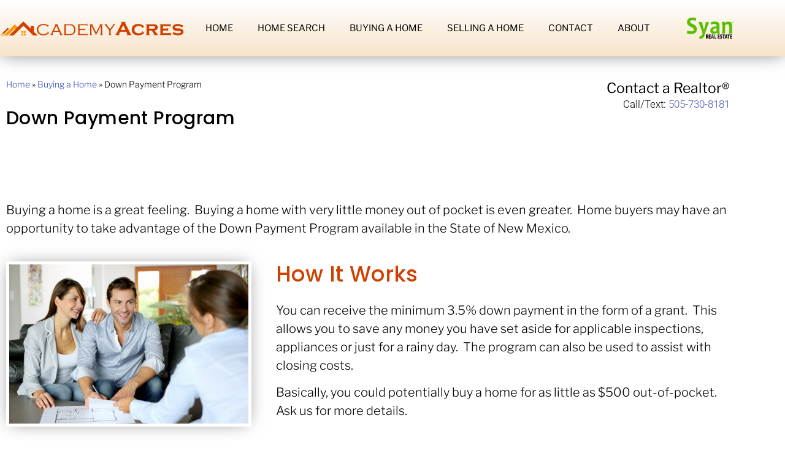

--- FILE ---
content_type: text/html; charset=UTF-8
request_url: https://academyacres.com/500-down-payment-program/
body_size: 16292
content:
<!doctype html>
<html lang="en-US">
<head>
				<!-- Google tag (gtag.js) --> <script async src="https://www.googletagmanager.com/gtag/js?id=G-DWND69Q5TM"></script> <script> window.dataLayer = window.dataLayer || []; function gtag(){dataLayer.push(arguments);} gtag('js', new Date()); gtag('config', 'G-DWND69Q5TM'); </script> <title>   Down Payment Program </title> <meta name="description" content="Looking to buy a home in Academy Acres? Search ALL available homes for sale. View photos and listing details. Find out what your home is worth." /> <meta name="keywords" content="academy acres, academy acres homes for sale, homes for sale in academy acres, academy acres properties, academy acres home listings, academy acres real estate for sale, academy acres realtor, academy acres real estate agent, academy acres neighborhood association, academy acres hoa, academy acres home values, syan real estate" />
	<meta charset="UTF-8">
	<meta name="viewport" content="width=device-width, initial-scale=1">
	<link rel="profile" href="https://gmpg.org/xfn/11">
	<title>Down Payment Program &#8211; Academy Acres Homes For Sale | Albuquerque Real Estate</title>
<style>
#wpadminbar #wp-admin-bar-wccp_free_top_button .ab-icon:before {
	content: "\f160";
	color: #02CA02;
	top: 3px;
}
#wpadminbar #wp-admin-bar-wccp_free_top_button .ab-icon {
	transform: rotate(45deg);
}
</style>
<meta name='robots' content='max-image-preview:large' />
<link rel="alternate" type="application/rss+xml" title="Academy Acres Homes For Sale | Albuquerque Real Estate &raquo; Feed" href="https://academyacres.com/feed/" />
<link rel="alternate" type="application/rss+xml" title="Academy Acres Homes For Sale | Albuquerque Real Estate &raquo; Comments Feed" href="https://academyacres.com/comments/feed/" />
<link rel="alternate" title="oEmbed (JSON)" type="application/json+oembed" href="https://academyacres.com/wp-json/oembed/1.0/embed?url=https%3A%2F%2Facademyacres.com%2F500-down-payment-program%2F" />
<link rel="alternate" title="oEmbed (XML)" type="text/xml+oembed" href="https://academyacres.com/wp-json/oembed/1.0/embed?url=https%3A%2F%2Facademyacres.com%2F500-down-payment-program%2F&#038;format=xml" />
<style id='wp-img-auto-sizes-contain-inline-css'>
img:is([sizes=auto i],[sizes^="auto," i]){contain-intrinsic-size:3000px 1500px}
/*# sourceURL=wp-img-auto-sizes-contain-inline-css */
</style>
<style id='wp-emoji-styles-inline-css'>

	img.wp-smiley, img.emoji {
		display: inline !important;
		border: none !important;
		box-shadow: none !important;
		height: 1em !important;
		width: 1em !important;
		margin: 0 0.07em !important;
		vertical-align: -0.1em !important;
		background: none !important;
		padding: 0 !important;
	}
/*# sourceURL=wp-emoji-styles-inline-css */
</style>
<style id='global-styles-inline-css'>
:root{--wp--preset--aspect-ratio--square: 1;--wp--preset--aspect-ratio--4-3: 4/3;--wp--preset--aspect-ratio--3-4: 3/4;--wp--preset--aspect-ratio--3-2: 3/2;--wp--preset--aspect-ratio--2-3: 2/3;--wp--preset--aspect-ratio--16-9: 16/9;--wp--preset--aspect-ratio--9-16: 9/16;--wp--preset--color--black: #000000;--wp--preset--color--cyan-bluish-gray: #abb8c3;--wp--preset--color--white: #ffffff;--wp--preset--color--pale-pink: #f78da7;--wp--preset--color--vivid-red: #cf2e2e;--wp--preset--color--luminous-vivid-orange: #ff6900;--wp--preset--color--luminous-vivid-amber: #fcb900;--wp--preset--color--light-green-cyan: #7bdcb5;--wp--preset--color--vivid-green-cyan: #00d084;--wp--preset--color--pale-cyan-blue: #8ed1fc;--wp--preset--color--vivid-cyan-blue: #0693e3;--wp--preset--color--vivid-purple: #9b51e0;--wp--preset--gradient--vivid-cyan-blue-to-vivid-purple: linear-gradient(135deg,rgb(6,147,227) 0%,rgb(155,81,224) 100%);--wp--preset--gradient--light-green-cyan-to-vivid-green-cyan: linear-gradient(135deg,rgb(122,220,180) 0%,rgb(0,208,130) 100%);--wp--preset--gradient--luminous-vivid-amber-to-luminous-vivid-orange: linear-gradient(135deg,rgb(252,185,0) 0%,rgb(255,105,0) 100%);--wp--preset--gradient--luminous-vivid-orange-to-vivid-red: linear-gradient(135deg,rgb(255,105,0) 0%,rgb(207,46,46) 100%);--wp--preset--gradient--very-light-gray-to-cyan-bluish-gray: linear-gradient(135deg,rgb(238,238,238) 0%,rgb(169,184,195) 100%);--wp--preset--gradient--cool-to-warm-spectrum: linear-gradient(135deg,rgb(74,234,220) 0%,rgb(151,120,209) 20%,rgb(207,42,186) 40%,rgb(238,44,130) 60%,rgb(251,105,98) 80%,rgb(254,248,76) 100%);--wp--preset--gradient--blush-light-purple: linear-gradient(135deg,rgb(255,206,236) 0%,rgb(152,150,240) 100%);--wp--preset--gradient--blush-bordeaux: linear-gradient(135deg,rgb(254,205,165) 0%,rgb(254,45,45) 50%,rgb(107,0,62) 100%);--wp--preset--gradient--luminous-dusk: linear-gradient(135deg,rgb(255,203,112) 0%,rgb(199,81,192) 50%,rgb(65,88,208) 100%);--wp--preset--gradient--pale-ocean: linear-gradient(135deg,rgb(255,245,203) 0%,rgb(182,227,212) 50%,rgb(51,167,181) 100%);--wp--preset--gradient--electric-grass: linear-gradient(135deg,rgb(202,248,128) 0%,rgb(113,206,126) 100%);--wp--preset--gradient--midnight: linear-gradient(135deg,rgb(2,3,129) 0%,rgb(40,116,252) 100%);--wp--preset--font-size--small: 13px;--wp--preset--font-size--medium: 20px;--wp--preset--font-size--large: 36px;--wp--preset--font-size--x-large: 42px;--wp--preset--spacing--20: 0.44rem;--wp--preset--spacing--30: 0.67rem;--wp--preset--spacing--40: 1rem;--wp--preset--spacing--50: 1.5rem;--wp--preset--spacing--60: 2.25rem;--wp--preset--spacing--70: 3.38rem;--wp--preset--spacing--80: 5.06rem;--wp--preset--shadow--natural: 6px 6px 9px rgba(0, 0, 0, 0.2);--wp--preset--shadow--deep: 12px 12px 50px rgba(0, 0, 0, 0.4);--wp--preset--shadow--sharp: 6px 6px 0px rgba(0, 0, 0, 0.2);--wp--preset--shadow--outlined: 6px 6px 0px -3px rgb(255, 255, 255), 6px 6px rgb(0, 0, 0);--wp--preset--shadow--crisp: 6px 6px 0px rgb(0, 0, 0);}:root { --wp--style--global--content-size: 800px;--wp--style--global--wide-size: 1200px; }:where(body) { margin: 0; }.wp-site-blocks > .alignleft { float: left; margin-right: 2em; }.wp-site-blocks > .alignright { float: right; margin-left: 2em; }.wp-site-blocks > .aligncenter { justify-content: center; margin-left: auto; margin-right: auto; }:where(.wp-site-blocks) > * { margin-block-start: 24px; margin-block-end: 0; }:where(.wp-site-blocks) > :first-child { margin-block-start: 0; }:where(.wp-site-blocks) > :last-child { margin-block-end: 0; }:root { --wp--style--block-gap: 24px; }:root :where(.is-layout-flow) > :first-child{margin-block-start: 0;}:root :where(.is-layout-flow) > :last-child{margin-block-end: 0;}:root :where(.is-layout-flow) > *{margin-block-start: 24px;margin-block-end: 0;}:root :where(.is-layout-constrained) > :first-child{margin-block-start: 0;}:root :where(.is-layout-constrained) > :last-child{margin-block-end: 0;}:root :where(.is-layout-constrained) > *{margin-block-start: 24px;margin-block-end: 0;}:root :where(.is-layout-flex){gap: 24px;}:root :where(.is-layout-grid){gap: 24px;}.is-layout-flow > .alignleft{float: left;margin-inline-start: 0;margin-inline-end: 2em;}.is-layout-flow > .alignright{float: right;margin-inline-start: 2em;margin-inline-end: 0;}.is-layout-flow > .aligncenter{margin-left: auto !important;margin-right: auto !important;}.is-layout-constrained > .alignleft{float: left;margin-inline-start: 0;margin-inline-end: 2em;}.is-layout-constrained > .alignright{float: right;margin-inline-start: 2em;margin-inline-end: 0;}.is-layout-constrained > .aligncenter{margin-left: auto !important;margin-right: auto !important;}.is-layout-constrained > :where(:not(.alignleft):not(.alignright):not(.alignfull)){max-width: var(--wp--style--global--content-size);margin-left: auto !important;margin-right: auto !important;}.is-layout-constrained > .alignwide{max-width: var(--wp--style--global--wide-size);}body .is-layout-flex{display: flex;}.is-layout-flex{flex-wrap: wrap;align-items: center;}.is-layout-flex > :is(*, div){margin: 0;}body .is-layout-grid{display: grid;}.is-layout-grid > :is(*, div){margin: 0;}body{padding-top: 0px;padding-right: 0px;padding-bottom: 0px;padding-left: 0px;}a:where(:not(.wp-element-button)){text-decoration: underline;}:root :where(.wp-element-button, .wp-block-button__link){background-color: #32373c;border-width: 0;color: #fff;font-family: inherit;font-size: inherit;font-style: inherit;font-weight: inherit;letter-spacing: inherit;line-height: inherit;padding-top: calc(0.667em + 2px);padding-right: calc(1.333em + 2px);padding-bottom: calc(0.667em + 2px);padding-left: calc(1.333em + 2px);text-decoration: none;text-transform: inherit;}.has-black-color{color: var(--wp--preset--color--black) !important;}.has-cyan-bluish-gray-color{color: var(--wp--preset--color--cyan-bluish-gray) !important;}.has-white-color{color: var(--wp--preset--color--white) !important;}.has-pale-pink-color{color: var(--wp--preset--color--pale-pink) !important;}.has-vivid-red-color{color: var(--wp--preset--color--vivid-red) !important;}.has-luminous-vivid-orange-color{color: var(--wp--preset--color--luminous-vivid-orange) !important;}.has-luminous-vivid-amber-color{color: var(--wp--preset--color--luminous-vivid-amber) !important;}.has-light-green-cyan-color{color: var(--wp--preset--color--light-green-cyan) !important;}.has-vivid-green-cyan-color{color: var(--wp--preset--color--vivid-green-cyan) !important;}.has-pale-cyan-blue-color{color: var(--wp--preset--color--pale-cyan-blue) !important;}.has-vivid-cyan-blue-color{color: var(--wp--preset--color--vivid-cyan-blue) !important;}.has-vivid-purple-color{color: var(--wp--preset--color--vivid-purple) !important;}.has-black-background-color{background-color: var(--wp--preset--color--black) !important;}.has-cyan-bluish-gray-background-color{background-color: var(--wp--preset--color--cyan-bluish-gray) !important;}.has-white-background-color{background-color: var(--wp--preset--color--white) !important;}.has-pale-pink-background-color{background-color: var(--wp--preset--color--pale-pink) !important;}.has-vivid-red-background-color{background-color: var(--wp--preset--color--vivid-red) !important;}.has-luminous-vivid-orange-background-color{background-color: var(--wp--preset--color--luminous-vivid-orange) !important;}.has-luminous-vivid-amber-background-color{background-color: var(--wp--preset--color--luminous-vivid-amber) !important;}.has-light-green-cyan-background-color{background-color: var(--wp--preset--color--light-green-cyan) !important;}.has-vivid-green-cyan-background-color{background-color: var(--wp--preset--color--vivid-green-cyan) !important;}.has-pale-cyan-blue-background-color{background-color: var(--wp--preset--color--pale-cyan-blue) !important;}.has-vivid-cyan-blue-background-color{background-color: var(--wp--preset--color--vivid-cyan-blue) !important;}.has-vivid-purple-background-color{background-color: var(--wp--preset--color--vivid-purple) !important;}.has-black-border-color{border-color: var(--wp--preset--color--black) !important;}.has-cyan-bluish-gray-border-color{border-color: var(--wp--preset--color--cyan-bluish-gray) !important;}.has-white-border-color{border-color: var(--wp--preset--color--white) !important;}.has-pale-pink-border-color{border-color: var(--wp--preset--color--pale-pink) !important;}.has-vivid-red-border-color{border-color: var(--wp--preset--color--vivid-red) !important;}.has-luminous-vivid-orange-border-color{border-color: var(--wp--preset--color--luminous-vivid-orange) !important;}.has-luminous-vivid-amber-border-color{border-color: var(--wp--preset--color--luminous-vivid-amber) !important;}.has-light-green-cyan-border-color{border-color: var(--wp--preset--color--light-green-cyan) !important;}.has-vivid-green-cyan-border-color{border-color: var(--wp--preset--color--vivid-green-cyan) !important;}.has-pale-cyan-blue-border-color{border-color: var(--wp--preset--color--pale-cyan-blue) !important;}.has-vivid-cyan-blue-border-color{border-color: var(--wp--preset--color--vivid-cyan-blue) !important;}.has-vivid-purple-border-color{border-color: var(--wp--preset--color--vivid-purple) !important;}.has-vivid-cyan-blue-to-vivid-purple-gradient-background{background: var(--wp--preset--gradient--vivid-cyan-blue-to-vivid-purple) !important;}.has-light-green-cyan-to-vivid-green-cyan-gradient-background{background: var(--wp--preset--gradient--light-green-cyan-to-vivid-green-cyan) !important;}.has-luminous-vivid-amber-to-luminous-vivid-orange-gradient-background{background: var(--wp--preset--gradient--luminous-vivid-amber-to-luminous-vivid-orange) !important;}.has-luminous-vivid-orange-to-vivid-red-gradient-background{background: var(--wp--preset--gradient--luminous-vivid-orange-to-vivid-red) !important;}.has-very-light-gray-to-cyan-bluish-gray-gradient-background{background: var(--wp--preset--gradient--very-light-gray-to-cyan-bluish-gray) !important;}.has-cool-to-warm-spectrum-gradient-background{background: var(--wp--preset--gradient--cool-to-warm-spectrum) !important;}.has-blush-light-purple-gradient-background{background: var(--wp--preset--gradient--blush-light-purple) !important;}.has-blush-bordeaux-gradient-background{background: var(--wp--preset--gradient--blush-bordeaux) !important;}.has-luminous-dusk-gradient-background{background: var(--wp--preset--gradient--luminous-dusk) !important;}.has-pale-ocean-gradient-background{background: var(--wp--preset--gradient--pale-ocean) !important;}.has-electric-grass-gradient-background{background: var(--wp--preset--gradient--electric-grass) !important;}.has-midnight-gradient-background{background: var(--wp--preset--gradient--midnight) !important;}.has-small-font-size{font-size: var(--wp--preset--font-size--small) !important;}.has-medium-font-size{font-size: var(--wp--preset--font-size--medium) !important;}.has-large-font-size{font-size: var(--wp--preset--font-size--large) !important;}.has-x-large-font-size{font-size: var(--wp--preset--font-size--x-large) !important;}
:root :where(.wp-block-pullquote){font-size: 1.5em;line-height: 1.6;}
/*# sourceURL=global-styles-inline-css */
</style>
<link rel='stylesheet' id='hello-elementor-css' href='https://academyacres.com/wp-content/themes/hello-elementor/style.min.css?ver=3.4.1' media='all' />
<link rel='stylesheet' id='hello-elementor-theme-style-css' href='https://academyacres.com/wp-content/themes/hello-elementor/theme.min.css?ver=3.4.1' media='all' />
<link rel='stylesheet' id='hello-elementor-header-footer-css' href='https://academyacres.com/wp-content/themes/hello-elementor/header-footer.min.css?ver=3.4.1' media='all' />
<link rel='stylesheet' id='elementor-frontend-css' href='https://academyacres.com/wp-content/plugins/elementor/assets/css/frontend.min.css?ver=3.34.1' media='all' />
<link rel='stylesheet' id='widget-image-css' href='https://academyacres.com/wp-content/plugins/elementor/assets/css/widget-image.min.css?ver=3.34.1' media='all' />
<link rel='stylesheet' id='widget-nav-menu-css' href='https://academyacres.com/wp-content/plugins/elementor-pro/assets/css/widget-nav-menu.min.css?ver=3.34.0' media='all' />
<link rel='stylesheet' id='e-sticky-css' href='https://academyacres.com/wp-content/plugins/elementor-pro/assets/css/modules/sticky.min.css?ver=3.34.0' media='all' />
<link rel='stylesheet' id='widget-heading-css' href='https://academyacres.com/wp-content/plugins/elementor/assets/css/widget-heading.min.css?ver=3.34.1' media='all' />
<link rel='stylesheet' id='widget-icon-list-css' href='https://academyacres.com/wp-content/plugins/elementor/assets/css/widget-icon-list.min.css?ver=3.34.1' media='all' />
<link rel='stylesheet' id='e-shapes-css' href='https://academyacres.com/wp-content/plugins/elementor/assets/css/conditionals/shapes.min.css?ver=3.34.1' media='all' />
<link rel='stylesheet' id='widget-share-buttons-css' href='https://academyacres.com/wp-content/plugins/elementor-pro/assets/css/widget-share-buttons.min.css?ver=3.34.0' media='all' />
<link rel='stylesheet' id='e-apple-webkit-css' href='https://academyacres.com/wp-content/plugins/elementor/assets/css/conditionals/apple-webkit.min.css?ver=3.34.1' media='all' />
<link rel='stylesheet' id='widget-form-css' href='https://academyacres.com/wp-content/plugins/elementor-pro/assets/css/widget-form.min.css?ver=3.34.0' media='all' />
<link rel='stylesheet' id='widget-search-form-css' href='https://academyacres.com/wp-content/plugins/elementor-pro/assets/css/widget-search-form.min.css?ver=3.34.0' media='all' />
<link rel='stylesheet' id='e-animation-grow-css' href='https://academyacres.com/wp-content/plugins/elementor/assets/lib/animations/styles/e-animation-grow.min.css?ver=3.34.1' media='all' />
<link rel='stylesheet' id='widget-social-icons-css' href='https://academyacres.com/wp-content/plugins/elementor/assets/css/widget-social-icons.min.css?ver=3.34.1' media='all' />
<link rel='stylesheet' id='widget-icon-box-css' href='https://academyacres.com/wp-content/plugins/elementor/assets/css/widget-icon-box.min.css?ver=3.34.1' media='all' />
<link rel='stylesheet' id='elementor-icons-css' href='https://academyacres.com/wp-content/plugins/elementor/assets/lib/eicons/css/elementor-icons.min.css?ver=5.45.0' media='all' />
<link rel='stylesheet' id='elementor-post-296-css' href='https://academyacres.com/wp-content/uploads/elementor/css/post-296.css?ver=1768644711' media='all' />
<link rel='stylesheet' id='font-awesome-5-all-css' href='https://academyacres.com/wp-content/plugins/elementor/assets/lib/font-awesome/css/all.min.css?ver=3.34.1' media='all' />
<link rel='stylesheet' id='font-awesome-4-shim-css' href='https://academyacres.com/wp-content/plugins/elementor/assets/lib/font-awesome/css/v4-shims.min.css?ver=3.34.1' media='all' />
<link rel='stylesheet' id='widget-social-css' href='https://academyacres.com/wp-content/plugins/elementor-pro/assets/css/widget-social.min.css?ver=3.34.0' media='all' />
<link rel='stylesheet' id='elementor-post-129-css' href='https://academyacres.com/wp-content/uploads/elementor/css/post-129.css?ver=1768650687' media='all' />
<link rel='stylesheet' id='elementor-post-308-css' href='https://academyacres.com/wp-content/uploads/elementor/css/post-308.css?ver=1768644711' media='all' />
<link rel='stylesheet' id='elementor-post-341-css' href='https://academyacres.com/wp-content/uploads/elementor/css/post-341.css?ver=1768644711' media='all' />
<link rel='stylesheet' id='elementor-gf-local-roboto-css' href='https://academyacres.com/wp-content/uploads/elementor/google-fonts/css/roboto.css?ver=1742290329' media='all' />
<link rel='stylesheet' id='elementor-gf-local-robotoslab-css' href='https://academyacres.com/wp-content/uploads/elementor/google-fonts/css/robotoslab.css?ver=1742290331' media='all' />
<link rel='stylesheet' id='elementor-gf-local-librefranklin-css' href='https://academyacres.com/wp-content/uploads/elementor/google-fonts/css/librefranklin.css?ver=1742290335' media='all' />
<link rel='stylesheet' id='elementor-gf-local-poppins-css' href='https://academyacres.com/wp-content/uploads/elementor/google-fonts/css/poppins.css?ver=1742290673' media='all' />
<link rel='stylesheet' id='elementor-gf-local-archivonarrow-css' href='https://academyacres.com/wp-content/uploads/elementor/google-fonts/css/archivonarrow.css?ver=1742290674' media='all' />
<link rel='stylesheet' id='elementor-gf-local-robotocondensed-css' href='https://academyacres.com/wp-content/uploads/elementor/google-fonts/css/robotocondensed.css?ver=1742290342' media='all' />
<link rel='stylesheet' id='elementor-gf-local-yaldevi-css' href='https://academyacres.com/wp-content/uploads/elementor/google-fonts/css/yaldevi.css?ver=1742290343' media='all' />
<script src="https://academyacres.com/wp-includes/js/jquery/jquery.min.js?ver=3.7.1" id="jquery-core-js"></script>
<script src="https://academyacres.com/wp-includes/js/jquery/jquery-migrate.min.js?ver=3.4.1" id="jquery-migrate-js"></script>
<script src="https://academyacres.com/wp-content/plugins/elementor/assets/lib/font-awesome/js/v4-shims.min.js?ver=3.34.1" id="font-awesome-4-shim-js"></script>
<link rel="https://api.w.org/" href="https://academyacres.com/wp-json/" /><link rel="alternate" title="JSON" type="application/json" href="https://academyacres.com/wp-json/wp/v2/pages/129" /><link rel="EditURI" type="application/rsd+xml" title="RSD" href="https://academyacres.com/xmlrpc.php?rsd" />
<meta name="generator" content="WordPress 6.9" />
<link rel="canonical" href="https://academyacres.com/500-down-payment-program/" />
<link rel='shortlink' href='https://academyacres.com/?p=129' />
<script id="wpcp_disable_selection" type="text/javascript">
var image_save_msg='You are not allowed to save images!';
	var no_menu_msg='Context Menu disabled!';
	var smessage = "";

function disableEnterKey(e)
{
	var elemtype = e.target.tagName;
	
	elemtype = elemtype.toUpperCase();
	
	if (elemtype == "TEXT" || elemtype == "TEXTAREA" || elemtype == "INPUT" || elemtype == "PASSWORD" || elemtype == "SELECT" || elemtype == "OPTION" || elemtype == "EMBED")
	{
		elemtype = 'TEXT';
	}
	
	if (e.ctrlKey){
     var key;
     if(window.event)
          key = window.event.keyCode;     //IE
     else
          key = e.which;     //firefox (97)
    //if (key != 17) alert(key);
     if (elemtype!= 'TEXT' && (key == 97 || key == 65 || key == 67 || key == 99 || key == 88 || key == 120 || key == 26 || key == 85  || key == 86 || key == 83 || key == 43 || key == 73))
     {
		if(wccp_free_iscontenteditable(e)) return true;
		show_wpcp_message('You are not allowed to copy content or view source');
		return false;
     }else
     	return true;
     }
}


/*For contenteditable tags*/
function wccp_free_iscontenteditable(e)
{
	var e = e || window.event; // also there is no e.target property in IE. instead IE uses window.event.srcElement
  	
	var target = e.target || e.srcElement;

	var elemtype = e.target.nodeName;
	
	elemtype = elemtype.toUpperCase();
	
	var iscontenteditable = "false";
		
	if(typeof target.getAttribute!="undefined" ) iscontenteditable = target.getAttribute("contenteditable"); // Return true or false as string
	
	var iscontenteditable2 = false;
	
	if(typeof target.isContentEditable!="undefined" ) iscontenteditable2 = target.isContentEditable; // Return true or false as boolean

	if(target.parentElement.isContentEditable) iscontenteditable2 = true;
	
	if (iscontenteditable == "true" || iscontenteditable2 == true)
	{
		if(typeof target.style!="undefined" ) target.style.cursor = "text";
		
		return true;
	}
}

////////////////////////////////////
function disable_copy(e)
{	
	var e = e || window.event; // also there is no e.target property in IE. instead IE uses window.event.srcElement
	
	var elemtype = e.target.tagName;
	
	elemtype = elemtype.toUpperCase();
	
	if (elemtype == "TEXT" || elemtype == "TEXTAREA" || elemtype == "INPUT" || elemtype == "PASSWORD" || elemtype == "SELECT" || elemtype == "OPTION" || elemtype == "EMBED")
	{
		elemtype = 'TEXT';
	}
	
	if(wccp_free_iscontenteditable(e)) return true;
	
	var isSafari = /Safari/.test(navigator.userAgent) && /Apple Computer/.test(navigator.vendor);
	
	var checker_IMG = '';
	if (elemtype == "IMG" && checker_IMG == 'checked' && e.detail >= 2) {show_wpcp_message(alertMsg_IMG);return false;}
	if (elemtype != "TEXT")
	{
		if (smessage !== "" && e.detail == 2)
			show_wpcp_message(smessage);
		
		if (isSafari)
			return true;
		else
			return false;
	}	
}

//////////////////////////////////////////
function disable_copy_ie()
{
	var e = e || window.event;
	var elemtype = window.event.srcElement.nodeName;
	elemtype = elemtype.toUpperCase();
	if(wccp_free_iscontenteditable(e)) return true;
	if (elemtype == "IMG") {show_wpcp_message(alertMsg_IMG);return false;}
	if (elemtype != "TEXT" && elemtype != "TEXTAREA" && elemtype != "INPUT" && elemtype != "PASSWORD" && elemtype != "SELECT" && elemtype != "OPTION" && elemtype != "EMBED")
	{
		return false;
	}
}	
function reEnable()
{
	return true;
}
document.onkeydown = disableEnterKey;
document.onselectstart = disable_copy_ie;
if(navigator.userAgent.indexOf('MSIE')==-1)
{
	document.onmousedown = disable_copy;
	document.onclick = reEnable;
}
function disableSelection(target)
{
    //For IE This code will work
    if (typeof target.onselectstart!="undefined")
    target.onselectstart = disable_copy_ie;
    
    //For Firefox This code will work
    else if (typeof target.style.MozUserSelect!="undefined")
    {target.style.MozUserSelect="none";}
    
    //All other  (ie: Opera) This code will work
    else
    target.onmousedown=function(){return false}
    target.style.cursor = "default";
}
//Calling the JS function directly just after body load
window.onload = function(){disableSelection(document.body);};

//////////////////special for safari Start////////////////
var onlongtouch;
var timer;
var touchduration = 1000; //length of time we want the user to touch before we do something

var elemtype = "";
function touchstart(e) {
	var e = e || window.event;
  // also there is no e.target property in IE.
  // instead IE uses window.event.srcElement
  	var target = e.target || e.srcElement;
	
	elemtype = window.event.srcElement.nodeName;
	
	elemtype = elemtype.toUpperCase();
	
	if(!wccp_pro_is_passive()) e.preventDefault();
	if (!timer) {
		timer = setTimeout(onlongtouch, touchduration);
	}
}

function touchend() {
    //stops short touches from firing the event
    if (timer) {
        clearTimeout(timer);
        timer = null;
    }
	onlongtouch();
}

onlongtouch = function(e) { //this will clear the current selection if anything selected
	
	if (elemtype != "TEXT" && elemtype != "TEXTAREA" && elemtype != "INPUT" && elemtype != "PASSWORD" && elemtype != "SELECT" && elemtype != "EMBED" && elemtype != "OPTION")	
	{
		if (window.getSelection) {
			if (window.getSelection().empty) {  // Chrome
			window.getSelection().empty();
			} else if (window.getSelection().removeAllRanges) {  // Firefox
			window.getSelection().removeAllRanges();
			}
		} else if (document.selection) {  // IE?
			document.selection.empty();
		}
		return false;
	}
};

document.addEventListener("DOMContentLoaded", function(event) { 
    window.addEventListener("touchstart", touchstart, false);
    window.addEventListener("touchend", touchend, false);
});

function wccp_pro_is_passive() {

  var cold = false,
  hike = function() {};

  try {
	  const object1 = {};
  var aid = Object.defineProperty(object1, 'passive', {
  get() {cold = true}
  });
  window.addEventListener('test', hike, aid);
  window.removeEventListener('test', hike, aid);
  } catch (e) {}

  return cold;
}
/*special for safari End*/
</script>
<script id="wpcp_disable_Right_Click" type="text/javascript">
document.ondragstart = function() { return false;}
	function nocontext(e) {
	   return false;
	}
	document.oncontextmenu = nocontext;
</script>
<meta name="generator" content="Elementor 3.34.1; features: additional_custom_breakpoints; settings: css_print_method-external, google_font-enabled, font_display-auto">
			<style>
				.e-con.e-parent:nth-of-type(n+4):not(.e-lazyloaded):not(.e-no-lazyload),
				.e-con.e-parent:nth-of-type(n+4):not(.e-lazyloaded):not(.e-no-lazyload) * {
					background-image: none !important;
				}
				@media screen and (max-height: 1024px) {
					.e-con.e-parent:nth-of-type(n+3):not(.e-lazyloaded):not(.e-no-lazyload),
					.e-con.e-parent:nth-of-type(n+3):not(.e-lazyloaded):not(.e-no-lazyload) * {
						background-image: none !important;
					}
				}
				@media screen and (max-height: 640px) {
					.e-con.e-parent:nth-of-type(n+2):not(.e-lazyloaded):not(.e-no-lazyload),
					.e-con.e-parent:nth-of-type(n+2):not(.e-lazyloaded):not(.e-no-lazyload) * {
						background-image: none !important;
					}
				}
			</style>
			<link rel="icon" href="https://academyacres.com/wp-content/uploads/2022/03/cropped-fav-icon-32x32.png" sizes="32x32" />
<link rel="icon" href="https://academyacres.com/wp-content/uploads/2022/03/cropped-fav-icon-192x192.png" sizes="192x192" />
<link rel="apple-touch-icon" href="https://academyacres.com/wp-content/uploads/2022/03/cropped-fav-icon-180x180.png" />
<meta name="msapplication-TileImage" content="https://academyacres.com/wp-content/uploads/2022/03/cropped-fav-icon-270x270.png" />
</head>
<body class="wp-singular page-template page-template-elementor_header_footer page page-id-129 wp-embed-responsive wp-theme-hello-elementor unselectable hello-elementor-default elementor-default elementor-template-full-width elementor-kit-296 elementor-page elementor-page-129">


<a class="skip-link screen-reader-text" href="#content">Skip to content</a>

		<header data-elementor-type="header" data-elementor-id="308" class="elementor elementor-308 elementor-location-header" data-elementor-post-type="elementor_library">
					<header class="elementor-section elementor-top-section elementor-element elementor-element-233c6336 elementor-section-content-middle elementor-section-stretched elementor-section-boxed elementor-section-height-default elementor-section-height-default" data-id="233c6336" data-element_type="section" data-settings="{&quot;background_background&quot;:&quot;gradient&quot;,&quot;sticky&quot;:&quot;top&quot;,&quot;stretch_section&quot;:&quot;section-stretched&quot;,&quot;sticky_on&quot;:[&quot;desktop&quot;,&quot;tablet&quot;,&quot;mobile&quot;],&quot;sticky_offset&quot;:0,&quot;sticky_effects_offset&quot;:0,&quot;sticky_anchor_link_offset&quot;:0}">
						<div class="elementor-container elementor-column-gap-no">
					<div class="elementor-column elementor-col-25 elementor-top-column elementor-element elementor-element-6a9de779" data-id="6a9de779" data-element_type="column">
			<div class="elementor-widget-wrap elementor-element-populated">
						<div class="elementor-element elementor-element-31301b22 elementor-widget elementor-widget-image" data-id="31301b22" data-element_type="widget" data-widget_type="image.default">
				<div class="elementor-widget-container">
																<a href="https://acadmyacres.com">
							<img width="514" height="40" src="https://academyacres.com/wp-content/uploads/2019/04/academy_acres_logo.png" class="attachment-large size-large wp-image-23" alt="Academy Acres Albuquerque" srcset="https://academyacres.com/wp-content/uploads/2019/04/academy_acres_logo.png 514w, https://academyacres.com/wp-content/uploads/2019/04/academy_acres_logo-300x23.png 300w" sizes="(max-width: 514px) 100vw, 514px" />								</a>
															</div>
				</div>
					</div>
		</div>
				<div class="elementor-column elementor-col-50 elementor-top-column elementor-element elementor-element-153b7d7c" data-id="153b7d7c" data-element_type="column">
			<div class="elementor-widget-wrap elementor-element-populated">
						<div class="elementor-element elementor-element-48566378 elementor-nav-menu__align-end elementor-nav-menu--stretch elementor-nav-menu--dropdown-tablet elementor-nav-menu__text-align-aside elementor-nav-menu--toggle elementor-nav-menu--burger elementor-widget elementor-widget-nav-menu" data-id="48566378" data-element_type="widget" data-settings="{&quot;full_width&quot;:&quot;stretch&quot;,&quot;layout&quot;:&quot;horizontal&quot;,&quot;submenu_icon&quot;:{&quot;value&quot;:&quot;&lt;i class=\&quot;fas fa-caret-down\&quot; aria-hidden=\&quot;true\&quot;&gt;&lt;\/i&gt;&quot;,&quot;library&quot;:&quot;fa-solid&quot;},&quot;toggle&quot;:&quot;burger&quot;}" data-widget_type="nav-menu.default">
				<div class="elementor-widget-container">
								<nav aria-label="Menu" class="elementor-nav-menu--main elementor-nav-menu__container elementor-nav-menu--layout-horizontal e--pointer-background e--animation-fade">
				<ul id="menu-1-48566378" class="elementor-nav-menu"><li class="menu-item menu-item-type-post_type menu-item-object-page menu-item-home menu-item-206"><a href="https://academyacres.com/" class="elementor-item">Home</a></li>
<li class="menu-item menu-item-type-post_type menu-item-object-page menu-item-210"><a href="https://academyacres.com/home-search/" class="elementor-item">Home Search</a></li>
<li class="menu-item menu-item-type-post_type menu-item-object-page menu-item-208"><a href="https://academyacres.com/buying-a-home/" class="elementor-item">Buying a Home</a></li>
<li class="menu-item menu-item-type-post_type menu-item-object-page menu-item-211"><a href="https://academyacres.com/selling-a-home/" class="elementor-item">Selling a Home</a></li>
<li class="menu-item menu-item-type-post_type menu-item-object-page menu-item-209"><a href="https://academyacres.com/contact-a-realtor/" class="elementor-item">Contact</a></li>
<li class="menu-item menu-item-type-post_type menu-item-object-page menu-item-207"><a href="https://academyacres.com/about-academy-acres/" class="elementor-item">About</a></li>
</ul>			</nav>
					<div class="elementor-menu-toggle" role="button" tabindex="0" aria-label="Menu Toggle" aria-expanded="false">
			<i aria-hidden="true" role="presentation" class="elementor-menu-toggle__icon--open eicon-menu-bar"></i><i aria-hidden="true" role="presentation" class="elementor-menu-toggle__icon--close eicon-close"></i>		</div>
					<nav class="elementor-nav-menu--dropdown elementor-nav-menu__container" aria-hidden="true">
				<ul id="menu-2-48566378" class="elementor-nav-menu"><li class="menu-item menu-item-type-post_type menu-item-object-page menu-item-home menu-item-206"><a href="https://academyacres.com/" class="elementor-item" tabindex="-1">Home</a></li>
<li class="menu-item menu-item-type-post_type menu-item-object-page menu-item-210"><a href="https://academyacres.com/home-search/" class="elementor-item" tabindex="-1">Home Search</a></li>
<li class="menu-item menu-item-type-post_type menu-item-object-page menu-item-208"><a href="https://academyacres.com/buying-a-home/" class="elementor-item" tabindex="-1">Buying a Home</a></li>
<li class="menu-item menu-item-type-post_type menu-item-object-page menu-item-211"><a href="https://academyacres.com/selling-a-home/" class="elementor-item" tabindex="-1">Selling a Home</a></li>
<li class="menu-item menu-item-type-post_type menu-item-object-page menu-item-209"><a href="https://academyacres.com/contact-a-realtor/" class="elementor-item" tabindex="-1">Contact</a></li>
<li class="menu-item menu-item-type-post_type menu-item-object-page menu-item-207"><a href="https://academyacres.com/about-academy-acres/" class="elementor-item" tabindex="-1">About</a></li>
</ul>			</nav>
						</div>
				</div>
					</div>
		</div>
				<div class="elementor-column elementor-col-25 elementor-top-column elementor-element elementor-element-6f77a16 elementor-hidden-mobile" data-id="6f77a16" data-element_type="column">
			<div class="elementor-widget-wrap elementor-element-populated">
						<div class="elementor-element elementor-element-47f03e7d elementor-widget elementor-widget-image" data-id="47f03e7d" data-element_type="widget" data-widget_type="image.default">
				<div class="elementor-widget-container">
																<a href="https://www.syan.com" target="_blank">
							<img fetchpriority="high" width="466" height="243" src="https://academyacres.com/wp-content/uploads/2021/07/Syan_Real_Estate_Logo.png" class="attachment-large size-large wp-image-337" alt="" srcset="https://academyacres.com/wp-content/uploads/2021/07/Syan_Real_Estate_Logo.png 466w, https://academyacres.com/wp-content/uploads/2021/07/Syan_Real_Estate_Logo-300x156.png 300w, https://academyacres.com/wp-content/uploads/2021/07/Syan_Real_Estate_Logo-422x220.png 422w" sizes="(max-width: 466px) 100vw, 466px" />								</a>
															</div>
				</div>
					</div>
		</div>
					</div>
		</header>
				</header>
				<div data-elementor-type="wp-post" data-elementor-id="129" class="elementor elementor-129" data-elementor-post-type="page">
						<section class="elementor-section elementor-top-section elementor-element elementor-element-8548dc8 elementor-section-boxed elementor-section-height-default elementor-section-height-default" data-id="8548dc8" data-element_type="section">
						<div class="elementor-container elementor-column-gap-default">
					<div class="elementor-column elementor-col-50 elementor-top-column elementor-element elementor-element-4c1c583" data-id="4c1c583" data-element_type="column">
			<div class="elementor-widget-wrap elementor-element-populated">
						<div class="elementor-element elementor-element-6eb66af elementor-widget elementor-widget-text-editor" data-id="6eb66af" data-element_type="widget" data-widget_type="text-editor.default">
				<div class="elementor-widget-container">
									<p><a title="Return to the Homepage" href="https://academyacres.com/">Home</a> » <a title="Buying a Home" href="https://academyacres.com/buying-a-home/">Buying a Home</a> » Down Payment Program</p>								</div>
				</div>
				<div class="elementor-element elementor-element-fdcbea6 elementor-widget elementor-widget-heading" data-id="fdcbea6" data-element_type="widget" data-widget_type="heading.default">
				<div class="elementor-widget-container">
					<h1 class="elementor-heading-title elementor-size-default">Down Payment Program</h1>				</div>
				</div>
				<div class="elementor-element elementor-element-63efa63 elementor-widget elementor-widget-facebook-button" data-id="63efa63" data-element_type="widget" data-widget_type="facebook-button.default">
				<div class="elementor-widget-container">
							<div data-layout="standard" data-colorscheme="light" data-size="large" data-show-faces="false" class="elementor-facebook-widget fb-like" data-href="http://www.facebook.com/syanrealestate" data-share="true" data-action="like"></div>
						</div>
				</div>
					</div>
		</div>
				<div class="elementor-column elementor-col-50 elementor-top-column elementor-element elementor-element-e1276d1" data-id="e1276d1" data-element_type="column">
			<div class="elementor-widget-wrap elementor-element-populated">
						<div class="elementor-element elementor-element-89f456b elementor-widget elementor-widget-text-editor" data-id="89f456b" data-element_type="widget" data-widget_type="text-editor.default">
				<div class="elementor-widget-container">
									<p>Contact a Realtor®</p>								</div>
				</div>
				<div class="elementor-element elementor-element-1655f28 elementor-widget elementor-widget-text-editor" data-id="1655f28" data-element_type="widget" data-widget_type="text-editor.default">
				<div class="elementor-widget-container">
									<p>Call/Text: <a title="Click to Call" href="tel:5057308181">505-730-8181</a></p>								</div>
				</div>
					</div>
		</div>
					</div>
		</section>
				<section class="elementor-section elementor-top-section elementor-element elementor-element-cda0b47 elementor-section-boxed elementor-section-height-default elementor-section-height-default" data-id="cda0b47" data-element_type="section">
						<div class="elementor-container elementor-column-gap-default">
					<div class="elementor-column elementor-col-100 elementor-top-column elementor-element elementor-element-5353f62" data-id="5353f62" data-element_type="column">
			<div class="elementor-widget-wrap elementor-element-populated">
						<div class="elementor-element elementor-element-985d660 elementor-widget elementor-widget-text-editor" data-id="985d660" data-element_type="widget" data-widget_type="text-editor.default">
				<div class="elementor-widget-container">
									<p>Buying a home is a great feeling.  Buying a home with very little money out of pocket is even greater.  Home buyers may have an opportunity to take advantage of the Down Payment Program available in the State of New Mexico.</p>								</div>
				</div>
					</div>
		</div>
					</div>
		</section>
				<section class="elementor-section elementor-top-section elementor-element elementor-element-d23a6c8 elementor-section-boxed elementor-section-height-default elementor-section-height-default" data-id="d23a6c8" data-element_type="section">
						<div class="elementor-container elementor-column-gap-default">
					<div class="elementor-column elementor-col-50 elementor-top-column elementor-element elementor-element-803963a" data-id="803963a" data-element_type="column">
			<div class="elementor-widget-wrap elementor-element-populated">
						<div class="elementor-element elementor-element-f5ed8b4 elementor-widget elementor-widget-image" data-id="f5ed8b4" data-element_type="widget" data-widget_type="image.default">
				<div class="elementor-widget-container">
															<img decoding="async" width="800" height="534" src="https://academyacres.com/wp-content/uploads/2019/04/first_time_home_buyers-1024x683.jpg" class="attachment-large size-large wp-image-134" alt="First Time Home Buyers" srcset="https://academyacres.com/wp-content/uploads/2019/04/first_time_home_buyers-1024x683.jpg 1024w, https://academyacres.com/wp-content/uploads/2019/04/first_time_home_buyers-300x200.jpg 300w, https://academyacres.com/wp-content/uploads/2019/04/first_time_home_buyers-768x512.jpg 768w, https://academyacres.com/wp-content/uploads/2019/04/first_time_home_buyers-330x220.jpg 330w" sizes="(max-width: 800px) 100vw, 800px" />															</div>
				</div>
					</div>
		</div>
				<div class="elementor-column elementor-col-50 elementor-top-column elementor-element elementor-element-d71a20b" data-id="d71a20b" data-element_type="column">
			<div class="elementor-widget-wrap elementor-element-populated">
						<div class="elementor-element elementor-element-84c59f3 elementor-widget elementor-widget-heading" data-id="84c59f3" data-element_type="widget" data-widget_type="heading.default">
				<div class="elementor-widget-container">
					<h3 class="elementor-heading-title elementor-size-default">How It Works</h3>				</div>
				</div>
				<div class="elementor-element elementor-element-863c404 elementor-widget elementor-widget-text-editor" data-id="863c404" data-element_type="widget" data-widget_type="text-editor.default">
				<div class="elementor-widget-container">
									<p>You can receive the minimum 3.5% down payment in the form of a grant.  This allows you to save any money you have set aside for applicable inspections, appliances or just for a rainy day.  The program can also be used to assist with closing costs.</p><p>Basically, you could potentially buy a home for as little as $500 out-of-pocket.  Ask us for more details.</p>								</div>
				</div>
					</div>
		</div>
					</div>
		</section>
				<section class="elementor-section elementor-top-section elementor-element elementor-element-b210a60 elementor-section-boxed elementor-section-height-default elementor-section-height-default" data-id="b210a60" data-element_type="section">
						<div class="elementor-container elementor-column-gap-default">
					<div class="elementor-column elementor-col-50 elementor-top-column elementor-element elementor-element-e79fd92" data-id="e79fd92" data-element_type="column">
			<div class="elementor-widget-wrap elementor-element-populated">
						<div class="elementor-element elementor-element-796c997 elementor-widget elementor-widget-image" data-id="796c997" data-element_type="widget" data-widget_type="image.default">
				<div class="elementor-widget-container">
															<img loading="lazy" decoding="async" width="800" height="534" src="https://academyacres.com/wp-content/uploads/2019/04/first_time_home_buyers_nm-1024x683.jpg" class="attachment-large size-large wp-image-141" alt="First Time Home Buyers" srcset="https://academyacres.com/wp-content/uploads/2019/04/first_time_home_buyers_nm-1024x683.jpg 1024w, https://academyacres.com/wp-content/uploads/2019/04/first_time_home_buyers_nm-300x200.jpg 300w, https://academyacres.com/wp-content/uploads/2019/04/first_time_home_buyers_nm-768x512.jpg 768w, https://academyacres.com/wp-content/uploads/2019/04/first_time_home_buyers_nm-330x220.jpg 330w" sizes="(max-width: 800px) 100vw, 800px" />															</div>
				</div>
					</div>
		</div>
				<div class="elementor-column elementor-col-50 elementor-top-column elementor-element elementor-element-57c0e3c" data-id="57c0e3c" data-element_type="column">
			<div class="elementor-widget-wrap elementor-element-populated">
						<div class="elementor-element elementor-element-082f4ed elementor-widget elementor-widget-heading" data-id="082f4ed" data-element_type="widget" data-widget_type="heading.default">
				<div class="elementor-widget-container">
					<h3 class="elementor-heading-title elementor-size-default">Program Perks</h3>				</div>
				</div>
				<div class="elementor-element elementor-element-0ee5ac4 elementor-icon-list--layout-traditional elementor-list-item-link-full_width elementor-widget elementor-widget-icon-list" data-id="0ee5ac4" data-element_type="widget" data-widget_type="icon-list.default">
				<div class="elementor-widget-container">
							<ul class="elementor-icon-list-items">
							<li class="elementor-icon-list-item">
											<span class="elementor-icon-list-icon">
							<i aria-hidden="true" class="fas fa-check"></i>						</span>
										<span class="elementor-icon-list-text">30 Year Fixed Rate Mortgage</span>
									</li>
								<li class="elementor-icon-list-item">
											<span class="elementor-icon-list-icon">
							<i aria-hidden="true" class="fas fa-check"></i>						</span>
										<span class="elementor-icon-list-text">Competitive Interest % Rates</span>
									</li>
								<li class="elementor-icon-list-item">
											<span class="elementor-icon-list-icon">
							<i aria-hidden="true" class="fas fa-check"></i>						</span>
										<span class="elementor-icon-list-text">Government Insured Loan</span>
									</li>
								<li class="elementor-icon-list-item">
											<span class="elementor-icon-list-icon">
							<i aria-hidden="true" class="fas fa-check"></i>						</span>
										<span class="elementor-icon-list-text">Works with FHA, VA, USDA and HFA</span>
									</li>
								<li class="elementor-icon-list-item">
											<span class="elementor-icon-list-icon">
							<i aria-hidden="true" class="fas fa-check"></i>						</span>
										<span class="elementor-icon-list-text">You Don't Need Perfect Credit</span>
									</li>
						</ul>
						</div>
				</div>
					</div>
		</div>
					</div>
		</section>
				<section class="elementor-section elementor-top-section elementor-element elementor-element-d4420ed elementor-section-boxed elementor-section-height-default elementor-section-height-default" data-id="d4420ed" data-element_type="section">
						<div class="elementor-container elementor-column-gap-default">
					<div class="elementor-column elementor-col-50 elementor-top-column elementor-element elementor-element-18ce4c1" data-id="18ce4c1" data-element_type="column">
			<div class="elementor-widget-wrap elementor-element-populated">
						<div class="elementor-element elementor-element-dd404e2 elementor-widget elementor-widget-image" data-id="dd404e2" data-element_type="widget" data-widget_type="image.default">
				<div class="elementor-widget-container">
															<img loading="lazy" decoding="async" width="800" height="534" src="https://academyacres.com/wp-content/uploads/2019/04/calculator-data-1024x683.jpg" class="attachment-large size-large wp-image-143" alt="Get Pre-Approved" srcset="https://academyacres.com/wp-content/uploads/2019/04/calculator-data-1024x683.jpg 1024w, https://academyacres.com/wp-content/uploads/2019/04/calculator-data-300x200.jpg 300w, https://academyacres.com/wp-content/uploads/2019/04/calculator-data-768x512.jpg 768w, https://academyacres.com/wp-content/uploads/2019/04/calculator-data-330x220.jpg 330w, https://academyacres.com/wp-content/uploads/2019/04/calculator-data.jpg 1920w" sizes="(max-width: 800px) 100vw, 800px" />															</div>
				</div>
					</div>
		</div>
				<div class="elementor-column elementor-col-50 elementor-top-column elementor-element elementor-element-7be7697" data-id="7be7697" data-element_type="column">
			<div class="elementor-widget-wrap elementor-element-populated">
						<div class="elementor-element elementor-element-f2217ea elementor-widget elementor-widget-heading" data-id="f2217ea" data-element_type="widget" data-widget_type="heading.default">
				<div class="elementor-widget-container">
					<h3 class="elementor-heading-title elementor-size-default">Get Pre-Approved</h3>				</div>
				</div>
				<div class="elementor-element elementor-element-24feb51 elementor-widget elementor-widget-text-editor" data-id="24feb51" data-element_type="widget" data-widget_type="text-editor.default">
				<div class="elementor-widget-container">
									<p>Getting started is easy.  Simply contact us with your interests in buying a home.  We will get you connected with a knowledgeable mortgage lender to assist in determining all of your options.</p>								</div>
				</div>
				<div class="elementor-element elementor-element-8ffed42 elementor-mobile-align-left elementor-widget elementor-widget-button" data-id="8ffed42" data-element_type="widget" data-widget_type="button.default">
				<div class="elementor-widget-container">
									<div class="elementor-button-wrapper">
					<a class="elementor-button elementor-button-link elementor-size-md" href="https://www.academyacres.com/contact/">
						<span class="elementor-button-content-wrapper">
						<span class="elementor-button-icon">
				<i aria-hidden="true" class="far fa-chevron-right"></i>			</span>
									<span class="elementor-button-text">Contact Us</span>
					</span>
					</a>
				</div>
								</div>
				</div>
					</div>
		</div>
					</div>
		</section>
				<section class="elementor-section elementor-top-section elementor-element elementor-element-45f5abbe elementor-section-boxed elementor-section-height-default elementor-section-height-default" data-id="45f5abbe" data-element_type="section">
						<div class="elementor-container elementor-column-gap-default">
					<div class="elementor-column elementor-col-50 elementor-top-column elementor-element elementor-element-13b8cffb" data-id="13b8cffb" data-element_type="column">
			<div class="elementor-widget-wrap elementor-element-populated">
						<div class="elementor-element elementor-element-5a9df0ac elementor-widget elementor-widget-image" data-id="5a9df0ac" data-element_type="widget" data-widget_type="image.default">
				<div class="elementor-widget-container">
															<img loading="lazy" decoding="async" width="800" height="846" src="https://academyacres.com/wp-content/uploads/2021/07/leigh_jo_headshot-968x1024.jpg" class="attachment-large size-large wp-image-385" alt="" srcset="https://academyacres.com/wp-content/uploads/2021/07/leigh_jo_headshot-968x1024.jpg 968w, https://academyacres.com/wp-content/uploads/2021/07/leigh_jo_headshot-284x300.jpg 284w, https://academyacres.com/wp-content/uploads/2021/07/leigh_jo_headshot-768x812.jpg 768w, https://academyacres.com/wp-content/uploads/2021/07/leigh_jo_headshot-208x220.jpg 208w, https://academyacres.com/wp-content/uploads/2021/07/leigh_jo_headshot.jpg 1044w" sizes="(max-width: 800px) 100vw, 800px" />															</div>
				</div>
					</div>
		</div>
				<div class="elementor-column elementor-col-50 elementor-top-column elementor-element elementor-element-375eb149" data-id="375eb149" data-element_type="column">
			<div class="elementor-widget-wrap elementor-element-populated">
						<div class="elementor-element elementor-element-7e236731 elementor-widget elementor-widget-heading" data-id="7e236731" data-element_type="widget" data-widget_type="heading.default">
				<div class="elementor-widget-container">
					<h6 class="elementor-heading-title elementor-size-default">Contact a Realtor®</h6>				</div>
				</div>
				<div class="elementor-element elementor-element-57cd63fa elementor-widget elementor-widget-text-editor" data-id="57cd63fa" data-element_type="widget" data-widget_type="text-editor.default">
				<div class="elementor-widget-container">
									<p>Are you interested in buying or selling a home in Academy Acres?  I am available and ready to assist you.  Call, text or e-mail me today.</p>								</div>
				</div>
				<div class="elementor-element elementor-element-4028de6a elementor-align-left elementor-mobile-align-left elementor-widget elementor-widget-button" data-id="4028de6a" data-element_type="widget" data-widget_type="button.default">
				<div class="elementor-widget-container">
									<div class="elementor-button-wrapper">
					<a class="elementor-button elementor-button-link elementor-size-sm" href="https://academyacres.com/contact/">
						<span class="elementor-button-content-wrapper">
						<span class="elementor-button-icon">
				<i aria-hidden="true" class="far fa-chevron-right"></i>			</span>
									<span class="elementor-button-text">Contact Me</span>
					</span>
					</a>
				</div>
								</div>
				</div>
					</div>
		</div>
					</div>
		</section>
				</div>
				<footer data-elementor-type="footer" data-elementor-id="341" class="elementor elementor-341 elementor-location-footer" data-elementor-post-type="elementor_library">
					<section class="elementor-section elementor-top-section elementor-element elementor-element-5433c86f elementor-section-boxed elementor-section-height-default elementor-section-height-default" data-id="5433c86f" data-element_type="section" data-settings="{&quot;background_background&quot;:&quot;gradient&quot;,&quot;shape_divider_top&quot;:&quot;opacity-tilt&quot;,&quot;shape_divider_bottom&quot;:&quot;opacity-tilt&quot;}">
					<div class="elementor-shape elementor-shape-top" aria-hidden="true" data-negative="false">
			<svg xmlns="http://www.w3.org/2000/svg" viewBox="0 0 2600 131.1" preserveAspectRatio="none">
	<path class="elementor-shape-fill" d="M0 0L2600 0 2600 69.1 0 0z"/>
	<path class="elementor-shape-fill" style="opacity:0.5" d="M0 0L2600 0 2600 69.1 0 69.1z"/>
	<path class="elementor-shape-fill" style="opacity:0.25" d="M2600 0L0 0 0 130.1 2600 69.1z"/>
</svg>		</div>
				<div class="elementor-shape elementor-shape-bottom" aria-hidden="true" data-negative="false">
			<svg xmlns="http://www.w3.org/2000/svg" viewBox="0 0 2600 131.1" preserveAspectRatio="none">
	<path class="elementor-shape-fill" d="M0 0L2600 0 2600 69.1 0 0z"/>
	<path class="elementor-shape-fill" style="opacity:0.5" d="M0 0L2600 0 2600 69.1 0 69.1z"/>
	<path class="elementor-shape-fill" style="opacity:0.25" d="M2600 0L0 0 0 130.1 2600 69.1z"/>
</svg>		</div>
					<div class="elementor-container elementor-column-gap-default">
					<div class="elementor-column elementor-col-100 elementor-top-column elementor-element elementor-element-17626615" data-id="17626615" data-element_type="column">
			<div class="elementor-widget-wrap elementor-element-populated">
						<div class="elementor-element elementor-element-4696e100 elementor-widget elementor-widget-heading" data-id="4696e100" data-element_type="widget" data-widget_type="heading.default">
				<div class="elementor-widget-container">
					<h6 class="elementor-heading-title elementor-size-default">Syan Real Estate Network</h6>				</div>
				</div>
				<div class="elementor-element elementor-element-7d48c43c elementor-widget elementor-widget-text-editor" data-id="7d48c43c" data-element_type="widget" data-widget_type="text-editor.default">
				<div class="elementor-widget-container">
									<p>A single website is a nice service.  A single website connected to a network is an <strong>invaluable</strong> resource.  Visit some of our local websites:</p>								</div>
				</div>
				<section class="elementor-section elementor-inner-section elementor-element elementor-element-3df3059b elementor-hidden-tablet elementor-section-boxed elementor-section-height-default elementor-section-height-default" data-id="3df3059b" data-element_type="section">
						<div class="elementor-container elementor-column-gap-default">
					<div class="elementor-column elementor-col-20 elementor-inner-column elementor-element elementor-element-160e0733" data-id="160e0733" data-element_type="column">
			<div class="elementor-widget-wrap elementor-element-populated">
						<div class="elementor-element elementor-element-225b2819 elementor-icon-list--layout-traditional elementor-list-item-link-full_width elementor-widget elementor-widget-icon-list" data-id="225b2819" data-element_type="widget" data-widget_type="icon-list.default">
				<div class="elementor-widget-container">
							<ul class="elementor-icon-list-items">
							<li class="elementor-icon-list-item">
											<a href="https://academyacres.com" target="_blank">

												<span class="elementor-icon-list-icon">
							<i aria-hidden="true" class="fas fa-caret-right"></i>						</span>
										<span class="elementor-icon-list-text">Academy Acres</span>
											</a>
									</li>
								<li class="elementor-icon-list-item">
											<a href="https://albuquerquebuilders.com" target="_blank">

												<span class="elementor-icon-list-icon">
							<i aria-hidden="true" class="fas fa-caret-right"></i>						</span>
										<span class="elementor-icon-list-text">Albuquerque Builders</span>
											</a>
									</li>
								<li class="elementor-icon-list-item">
											<a href="https://albuquerquenm.com" target="_blank">

												<span class="elementor-icon-list-icon">
							<i aria-hidden="true" class="fas fa-caret-right"></i>						</span>
										<span class="elementor-icon-list-text">Albuquerque</span>
											</a>
									</li>
								<li class="elementor-icon-list-item">
											<a href="https://alegrianeighborhood.com" target="_blank">

												<span class="elementor-icon-list-icon">
							<i aria-hidden="true" class="fas fa-caret-right"></i>						</span>
										<span class="elementor-icon-list-text">Alegria 55+</span>
											</a>
									</li>
								<li class="elementor-icon-list-item">
											<a href="https://algodoneshomes.com" target="_blank">

												<span class="elementor-icon-list-icon">
							<i aria-hidden="true" class="fas fa-caret-right"></i>						</span>
										<span class="elementor-icon-list-text">Algodones</span>
											</a>
									</li>
								<li class="elementor-icon-list-item">
											<a href="https://alturapark.com" target="_blank">

												<span class="elementor-icon-list-icon">
							<i aria-hidden="true" class="fas fa-caret-right"></i>						</span>
										<span class="elementor-icon-list-text">Altura Park</span>
											</a>
									</li>
								<li class="elementor-icon-list-item">
											<a href="https://belennm.com" target="_blank">

												<span class="elementor-icon-list-icon">
							<i aria-hidden="true" class="fas fa-caret-right"></i>						</span>
										<span class="elementor-icon-list-text">Belen</span>
											</a>
									</li>
						</ul>
						</div>
				</div>
					</div>
		</div>
				<div class="elementor-column elementor-col-20 elementor-inner-column elementor-element elementor-element-2c33c52c" data-id="2c33c52c" data-element_type="column">
			<div class="elementor-widget-wrap elementor-element-populated">
						<div class="elementor-element elementor-element-1f1df1a2 elementor-icon-list--layout-traditional elementor-list-item-link-full_width elementor-widget elementor-widget-icon-list" data-id="1f1df1a2" data-element_type="widget" data-widget_type="icon-list.default">
				<div class="elementor-widget-container">
							<ul class="elementor-icon-list-items">
							<li class="elementor-icon-list-item">
											<a href="https://bernalillo.com" target="_blank">

												<span class="elementor-icon-list-icon">
							<i aria-hidden="true" class="fas fa-caret-right"></i>						</span>
										<span class="elementor-icon-list-text">Bernalillo</span>
											</a>
									</li>
								<li class="elementor-icon-list-item">
											<a href="https://cabezon.com" target="_blank">

												<span class="elementor-icon-list-icon">
							<i aria-hidden="true" class="fas fa-caret-right"></i>						</span>
										<span class="elementor-icon-list-text">Cabezon</span>
											</a>
									</li>
								<li class="elementor-icon-list-item">
											<a href="https://corrales.com" target="_blank">

												<span class="elementor-icon-list-icon">
							<i aria-hidden="true" class="fas fa-caret-right"></i>						</span>
										<span class="elementor-icon-list-text">Corrales</span>
											</a>
									</li>
								<li class="elementor-icon-list-item">
											<a href="https://eastmountains.com" target="_blank">

												<span class="elementor-icon-list-icon">
							<i aria-hidden="true" class="fas fa-caret-right"></i>						</span>
										<span class="elementor-icon-list-text">East Mountains</span>
											</a>
									</li>
								<li class="elementor-icon-list-item">
											<a href="https://enchantedhills.com" target="_blank">

												<span class="elementor-icon-list-icon">
							<i aria-hidden="true" class="fas fa-caret-right"></i>						</span>
										<span class="elementor-icon-list-text">Enchanted Hills</span>
											</a>
									</li>
								<li class="elementor-icon-list-item">
											<a href="https://huningranch.com" target="_blank">

												<span class="elementor-icon-list-icon">
							<i aria-hidden="true" class="fas fa-caret-right"></i>						</span>
										<span class="elementor-icon-list-text">Huning Ranch</span>
											</a>
									</li>
								<li class="elementor-icon-list-item">
											<a href="https://jemezsprings.com" target="_blank">

												<span class="elementor-icon-list-icon">
							<i aria-hidden="true" class="fas fa-caret-right"></i>						</span>
										<span class="elementor-icon-list-text">Jemez Springs</span>
											</a>
									</li>
						</ul>
						</div>
				</div>
					</div>
		</div>
				<div class="elementor-column elementor-col-20 elementor-inner-column elementor-element elementor-element-2125ea3b" data-id="2125ea3b" data-element_type="column">
			<div class="elementor-widget-wrap elementor-element-populated">
						<div class="elementor-element elementor-element-7f8b0a69 elementor-icon-list--layout-traditional elementor-list-item-link-full_width elementor-widget elementor-widget-icon-list" data-id="7f8b0a69" data-element_type="widget" data-widget_type="icon-list.default">
				<div class="elementor-widget-container">
							<ul class="elementor-icon-list-items">
							<li class="elementor-icon-list-item">
											<a href="https://lomacolorado.com" target="_blank">

												<span class="elementor-icon-list-icon">
							<i aria-hidden="true" class="fas fa-caret-right"></i>						</span>
										<span class="elementor-icon-list-text">Loma Colorado</span>
											</a>
									</li>
								<li class="elementor-icon-list-item">
											<a href="https://loslunas.com" target="_blank">

												<span class="elementor-icon-list-icon">
							<i aria-hidden="true" class="fas fa-caret-right"></i>						</span>
										<span class="elementor-icon-list-text">Los Lunas</span>
											</a>
									</li>
								<li class="elementor-icon-list-item">
											<a href="https://losranchosdealbuquerque.com" target="_blank">

												<span class="elementor-icon-list-icon">
							<i aria-hidden="true" class="fas fa-caret-right"></i>						</span>
										<span class="elementor-icon-list-text">Los Ranchos de Albuquerque</span>
											</a>
									</li>
								<li class="elementor-icon-list-item">
											<a href="https://mariposariorancho.com" target="_blank">

												<span class="elementor-icon-list-icon">
							<i aria-hidden="true" class="fas fa-caret-right"></i>						</span>
										<span class="elementor-icon-list-text">Mariposa</span>
											</a>
									</li>
								<li class="elementor-icon-list-item">
											<a href="https://mesadelsolalbuquerque.com" target="_blank">

												<span class="elementor-icon-list-icon">
							<i aria-hidden="true" class="fas fa-caret-right"></i>						</span>
										<span class="elementor-icon-list-text">Mesa del Sol</span>
											</a>
									</li>
								<li class="elementor-icon-list-item">
											<a href="https://mirehaven.com" target="_blank">

												<span class="elementor-icon-list-icon">
							<i aria-hidden="true" class="fas fa-caret-right"></i>						</span>
										<span class="elementor-icon-list-text">Mirehaven</span>
											</a>
									</li>
								<li class="elementor-icon-list-item">
											<a href="https://newmexicoforeclosures.com" target="_blank">

												<span class="elementor-icon-list-icon">
							<i aria-hidden="true" class="fas fa-caret-right"></i>						</span>
										<span class="elementor-icon-list-text">New Mexico Foreclosures</span>
											</a>
									</li>
						</ul>
						</div>
				</div>
					</div>
		</div>
				<div class="elementor-column elementor-col-20 elementor-inner-column elementor-element elementor-element-dedbb74" data-id="dedbb74" data-element_type="column">
			<div class="elementor-widget-wrap elementor-element-populated">
						<div class="elementor-element elementor-element-68aa51e6 elementor-icon-list--layout-traditional elementor-list-item-link-full_width elementor-widget elementor-widget-icon-list" data-id="68aa51e6" data-element_type="widget" data-widget_type="icon-list.default">
				<div class="elementor-widget-container">
							<ul class="elementor-icon-list-items">
							<li class="elementor-icon-list-item">
											<a href="https://nobhillhomes.com" target="_blank">

												<span class="elementor-icon-list-icon">
							<i aria-hidden="true" class="fas fa-caret-right"></i>						</span>
										<span class="elementor-icon-list-text">Nob Hill Homes</span>
											</a>
									</li>
								<li class="elementor-icon-list-item">
											<a href="https://placitashomes.com" target="_blank">

												<span class="elementor-icon-list-icon">
							<i aria-hidden="true" class="fas fa-caret-right"></i>						</span>
										<span class="elementor-icon-list-text">Placitas Homes</span>
											</a>
									</li>
								<li class="elementor-icon-list-item">
											<a href="https://placitas.com" target="_blank">

												<span class="elementor-icon-list-icon">
							<i aria-hidden="true" class="fas fa-caret-right"></i>						</span>
										<span class="elementor-icon-list-text">Placitas</span>
											</a>
									</li>
								<li class="elementor-icon-list-item">
											<a href="https://rioranchohomes.com" target="_blank">

												<span class="elementor-icon-list-icon">
							<i aria-hidden="true" class="fas fa-caret-right"></i>						</span>
										<span class="elementor-icon-list-text">Rio Rancho Homes</span>
											</a>
									</li>
								<li class="elementor-icon-list-item">
											<a href="https://riorancholand.com" target="_blank">

												<span class="elementor-icon-list-icon">
							<i aria-hidden="true" class="fas fa-caret-right"></i>						</span>
										<span class="elementor-icon-list-text">Rio Rancho Land</span>
											</a>
									</li>
								<li class="elementor-icon-list-item">
											<a href="https://rioranchonm.com" target="_blank">

												<span class="elementor-icon-list-icon">
							<i aria-hidden="true" class="fas fa-caret-right"></i>						</span>
										<span class="elementor-icon-list-text">Rio Rancho</span>
											</a>
									</li>
								<li class="elementor-icon-list-item">
											<a href="https://sandiaheights.com" target="_blank">

												<span class="elementor-icon-list-icon">
							<i aria-hidden="true" class="fas fa-caret-right"></i>						</span>
										<span class="elementor-icon-list-text">Sandia Heights</span>
											</a>
									</li>
						</ul>
						</div>
				</div>
					</div>
		</div>
				<div class="elementor-column elementor-col-20 elementor-inner-column elementor-element elementor-element-2c479592" data-id="2c479592" data-element_type="column">
			<div class="elementor-widget-wrap elementor-element-populated">
						<div class="elementor-element elementor-element-3fcb6cb8 elementor-icon-list--layout-traditional elementor-list-item-link-full_width elementor-widget elementor-widget-icon-list" data-id="3fcb6cb8" data-element_type="widget" data-widget_type="icon-list.default">
				<div class="elementor-widget-container">
							<ul class="elementor-icon-list-items">
							<li class="elementor-icon-list-item">
											<a href="https://santafean.com" target="_blank">

												<span class="elementor-icon-list-icon">
							<i aria-hidden="true" class="fas fa-caret-right"></i>						</span>
										<span class="elementor-icon-list-text">Santa Fe</span>
											</a>
									</li>
								<li class="elementor-icon-list-item">
											<a href="https://syan.com" target="_blank">

												<span class="elementor-icon-list-icon">
							<i aria-hidden="true" class="fas fa-caret-right"></i>						</span>
										<span class="elementor-icon-list-text">Syan Real Estate</span>
											</a>
									</li>
								<li class="elementor-icon-list-item">
											<a href="https://tanoan.com" target="_blank">

												<span class="elementor-icon-list-icon">
							<i aria-hidden="true" class="fas fa-caret-right"></i>						</span>
										<span class="elementor-icon-list-text">Tanoan</span>
											</a>
									</li>
								<li class="elementor-icon-list-item">
											<a href="https://taylorranchhomes.com" target="_blank">

												<span class="elementor-icon-list-icon">
							<i aria-hidden="true" class="fas fa-caret-right"></i>						</span>
										<span class="elementor-icon-list-text">Taylor Ranch</span>
											</a>
									</li>
								<li class="elementor-icon-list-item">
											<a href="https://ventanaranch.com" target="_blank">

												<span class="elementor-icon-list-icon">
							<i aria-hidden="true" class="fas fa-caret-right"></i>						</span>
										<span class="elementor-icon-list-text">Ventana Ranch</span>
											</a>
									</li>
								<li class="elementor-icon-list-item">
											<a href="https://volcanocliffs.com" target="_blank">

												<span class="elementor-icon-list-icon">
							<i aria-hidden="true" class="fas fa-caret-right"></i>						</span>
										<span class="elementor-icon-list-text">Volcano Cliffs</span>
											</a>
									</li>
						</ul>
						</div>
				</div>
					</div>
		</div>
					</div>
		</section>
				<section class="elementor-section elementor-inner-section elementor-element elementor-element-70f46b0a elementor-hidden-desktop elementor-hidden-mobile elementor-section-boxed elementor-section-height-default elementor-section-height-default" data-id="70f46b0a" data-element_type="section">
						<div class="elementor-container elementor-column-gap-default">
					<div class="elementor-column elementor-col-25 elementor-inner-column elementor-element elementor-element-6d7110db" data-id="6d7110db" data-element_type="column">
			<div class="elementor-widget-wrap elementor-element-populated">
						<div class="elementor-element elementor-element-46b02da elementor-icon-list--layout-traditional elementor-list-item-link-full_width elementor-widget elementor-widget-icon-list" data-id="46b02da" data-element_type="widget" data-widget_type="icon-list.default">
				<div class="elementor-widget-container">
							<ul class="elementor-icon-list-items">
							<li class="elementor-icon-list-item">
											<a href="https://academyacres.com" target="_blank">

												<span class="elementor-icon-list-icon">
							<i aria-hidden="true" class="fas fa-caret-right"></i>						</span>
										<span class="elementor-icon-list-text">Academy Acres</span>
											</a>
									</li>
								<li class="elementor-icon-list-item">
											<a href="https://albuquerquebuilders.com" target="_blank">

												<span class="elementor-icon-list-icon">
							<i aria-hidden="true" class="fas fa-caret-right"></i>						</span>
										<span class="elementor-icon-list-text">Albuquerque Builders</span>
											</a>
									</li>
								<li class="elementor-icon-list-item">
											<a href="https://albuquerquenm.com" target="_blank">

												<span class="elementor-icon-list-icon">
							<i aria-hidden="true" class="fas fa-caret-right"></i>						</span>
										<span class="elementor-icon-list-text">Albuquerque</span>
											</a>
									</li>
								<li class="elementor-icon-list-item">
											<a href="https://alegrianeighborhood.com" target="_blank">

												<span class="elementor-icon-list-icon">
							<i aria-hidden="true" class="fas fa-caret-right"></i>						</span>
										<span class="elementor-icon-list-text">Alegria 55+</span>
											</a>
									</li>
								<li class="elementor-icon-list-item">
											<a href="https://algodoneshomes.com" target="_blank">

												<span class="elementor-icon-list-icon">
							<i aria-hidden="true" class="fas fa-caret-right"></i>						</span>
										<span class="elementor-icon-list-text">Algodones</span>
											</a>
									</li>
								<li class="elementor-icon-list-item">
											<a href="https://alturapark.com" target="_blank">

												<span class="elementor-icon-list-icon">
							<i aria-hidden="true" class="fas fa-caret-right"></i>						</span>
										<span class="elementor-icon-list-text">Altura Park</span>
											</a>
									</li>
								<li class="elementor-icon-list-item">
											<a href="https://belennm.com" target="_blank">

												<span class="elementor-icon-list-icon">
							<i aria-hidden="true" class="fas fa-caret-right"></i>						</span>
										<span class="elementor-icon-list-text">Belen</span>
											</a>
									</li>
								<li class="elementor-icon-list-item">
											<a href="https://bernalillo.com" target="_blank">

												<span class="elementor-icon-list-icon">
							<i aria-hidden="true" class="fas fa-caret-right"></i>						</span>
										<span class="elementor-icon-list-text">Bernalillo</span>
											</a>
									</li>
						</ul>
						</div>
				</div>
					</div>
		</div>
				<div class="elementor-column elementor-col-25 elementor-inner-column elementor-element elementor-element-2285e113" data-id="2285e113" data-element_type="column">
			<div class="elementor-widget-wrap elementor-element-populated">
						<div class="elementor-element elementor-element-36fd4470 elementor-icon-list--layout-traditional elementor-list-item-link-full_width elementor-widget elementor-widget-icon-list" data-id="36fd4470" data-element_type="widget" data-widget_type="icon-list.default">
				<div class="elementor-widget-container">
							<ul class="elementor-icon-list-items">
							<li class="elementor-icon-list-item">
											<a href="https://cabezon.com" target="_blank">

												<span class="elementor-icon-list-icon">
							<i aria-hidden="true" class="fas fa-caret-right"></i>						</span>
										<span class="elementor-icon-list-text">Cabezon</span>
											</a>
									</li>
								<li class="elementor-icon-list-item">
											<a href="https://corrales.com" target="_blank">

												<span class="elementor-icon-list-icon">
							<i aria-hidden="true" class="fas fa-caret-right"></i>						</span>
										<span class="elementor-icon-list-text">Corrales</span>
											</a>
									</li>
								<li class="elementor-icon-list-item">
											<a href="https://eastmountains.com" target="_blank">

												<span class="elementor-icon-list-icon">
							<i aria-hidden="true" class="fas fa-caret-right"></i>						</span>
										<span class="elementor-icon-list-text">East Mountains</span>
											</a>
									</li>
								<li class="elementor-icon-list-item">
											<a href="https://enchantedhills.com" target="_blank">

												<span class="elementor-icon-list-icon">
							<i aria-hidden="true" class="fas fa-caret-right"></i>						</span>
										<span class="elementor-icon-list-text">Enchanted Hills</span>
											</a>
									</li>
								<li class="elementor-icon-list-item">
											<a href="https://jemezsprings.com" target="_blank">

												<span class="elementor-icon-list-icon">
							<i aria-hidden="true" class="fas fa-caret-right"></i>						</span>
										<span class="elementor-icon-list-text">Jemez Springs</span>
											</a>
									</li>
								<li class="elementor-icon-list-item">
											<a href="https://lomacolorado.com" target="_blank">

												<span class="elementor-icon-list-icon">
							<i aria-hidden="true" class="fas fa-caret-right"></i>						</span>
										<span class="elementor-icon-list-text">Loma Colorado</span>
											</a>
									</li>
								<li class="elementor-icon-list-item">
											<a href="https://loslunas.com" target="_blank">

												<span class="elementor-icon-list-icon">
							<i aria-hidden="true" class="fas fa-caret-right"></i>						</span>
										<span class="elementor-icon-list-text">Los Lunas</span>
											</a>
									</li>
								<li class="elementor-icon-list-item">
											<a href="https://losranchosdealbuquerque.com" target="_blank">

												<span class="elementor-icon-list-icon">
							<i aria-hidden="true" class="fas fa-caret-right"></i>						</span>
										<span class="elementor-icon-list-text">Los Ranchos</span>
											</a>
									</li>
						</ul>
						</div>
				</div>
					</div>
		</div>
				<div class="elementor-column elementor-col-25 elementor-inner-column elementor-element elementor-element-4a7d202b" data-id="4a7d202b" data-element_type="column">
			<div class="elementor-widget-wrap elementor-element-populated">
						<div class="elementor-element elementor-element-46f94ea4 elementor-icon-list--layout-traditional elementor-list-item-link-full_width elementor-widget elementor-widget-icon-list" data-id="46f94ea4" data-element_type="widget" data-widget_type="icon-list.default">
				<div class="elementor-widget-container">
							<ul class="elementor-icon-list-items">
							<li class="elementor-icon-list-item">
											<a href="https://mariposariorancho.com" target="_blank">

												<span class="elementor-icon-list-icon">
							<i aria-hidden="true" class="fas fa-caret-right"></i>						</span>
										<span class="elementor-icon-list-text">Mariposa</span>
											</a>
									</li>
								<li class="elementor-icon-list-item">
											<a href="https://mesadelsolalbuquerque.com" target="_blank">

												<span class="elementor-icon-list-icon">
							<i aria-hidden="true" class="fas fa-caret-right"></i>						</span>
										<span class="elementor-icon-list-text">Mesa del Sol</span>
											</a>
									</li>
								<li class="elementor-icon-list-item">
											<a href="https://mirehaven.com" target="_blank">

												<span class="elementor-icon-list-icon">
							<i aria-hidden="true" class="fas fa-caret-right"></i>						</span>
										<span class="elementor-icon-list-text">Mirehaven</span>
											</a>
									</li>
								<li class="elementor-icon-list-item">
											<a href="https://newmexicoforeclosures.com" target="_blank">

												<span class="elementor-icon-list-icon">
							<i aria-hidden="true" class="fas fa-caret-right"></i>						</span>
										<span class="elementor-icon-list-text">New Mexico Foreclosures</span>
											</a>
									</li>
								<li class="elementor-icon-list-item">
											<a href="https://nobhillhomes.com" target="_blank">

												<span class="elementor-icon-list-icon">
							<i aria-hidden="true" class="fas fa-caret-right"></i>						</span>
										<span class="elementor-icon-list-text">Nob Hill Homes</span>
											</a>
									</li>
								<li class="elementor-icon-list-item">
											<a href="https://placitashomes.com" target="_blank">

												<span class="elementor-icon-list-icon">
							<i aria-hidden="true" class="fas fa-caret-right"></i>						</span>
										<span class="elementor-icon-list-text">Placitas Homes</span>
											</a>
									</li>
								<li class="elementor-icon-list-item">
											<a href="https://placitas.com" target="_blank">

												<span class="elementor-icon-list-icon">
							<i aria-hidden="true" class="fas fa-caret-right"></i>						</span>
										<span class="elementor-icon-list-text">Placitas</span>
											</a>
									</li>
								<li class="elementor-icon-list-item">
											<a href="https://rioranchohomes.com" target="_blank">

												<span class="elementor-icon-list-icon">
							<i aria-hidden="true" class="fas fa-caret-right"></i>						</span>
										<span class="elementor-icon-list-text">Rio Rancho Homes</span>
											</a>
									</li>
						</ul>
						</div>
				</div>
					</div>
		</div>
				<div class="elementor-column elementor-col-25 elementor-inner-column elementor-element elementor-element-3e13df23" data-id="3e13df23" data-element_type="column">
			<div class="elementor-widget-wrap elementor-element-populated">
						<div class="elementor-element elementor-element-6e98f37f elementor-icon-list--layout-traditional elementor-list-item-link-full_width elementor-widget elementor-widget-icon-list" data-id="6e98f37f" data-element_type="widget" data-widget_type="icon-list.default">
				<div class="elementor-widget-container">
							<ul class="elementor-icon-list-items">
							<li class="elementor-icon-list-item">
											<a href="https://riorancholand.com" target="_blank">

												<span class="elementor-icon-list-icon">
							<i aria-hidden="true" class="fas fa-caret-right"></i>						</span>
										<span class="elementor-icon-list-text">Rio Rancho Land</span>
											</a>
									</li>
								<li class="elementor-icon-list-item">
											<a href="https://rioranchonm.com" target="_blank">

												<span class="elementor-icon-list-icon">
							<i aria-hidden="true" class="fas fa-caret-right"></i>						</span>
										<span class="elementor-icon-list-text">Rio Rancho</span>
											</a>
									</li>
								<li class="elementor-icon-list-item">
											<a href="https://santafean.com" target="_blank">

												<span class="elementor-icon-list-icon">
							<i aria-hidden="true" class="fas fa-caret-right"></i>						</span>
										<span class="elementor-icon-list-text">Santa Fe</span>
											</a>
									</li>
								<li class="elementor-icon-list-item">
											<a href="https://tanoan.com" target="_blank">

												<span class="elementor-icon-list-icon">
							<i aria-hidden="true" class="fas fa-caret-right"></i>						</span>
										<span class="elementor-icon-list-text">Tanoan</span>
											</a>
									</li>
								<li class="elementor-icon-list-item">
											<a href="https://taylorranchhomes.com" target="_blank">

												<span class="elementor-icon-list-icon">
							<i aria-hidden="true" class="fas fa-caret-right"></i>						</span>
										<span class="elementor-icon-list-text">Taylor Ranch</span>
											</a>
									</li>
								<li class="elementor-icon-list-item">
											<a href="https://ventanaranch.com" target="_blank">

												<span class="elementor-icon-list-icon">
							<i aria-hidden="true" class="fas fa-caret-right"></i>						</span>
										<span class="elementor-icon-list-text">Ventana Ranch</span>
											</a>
									</li>
								<li class="elementor-icon-list-item">
											<a href="https://volcanocliffs.com" target="_blank">

												<span class="elementor-icon-list-icon">
							<i aria-hidden="true" class="fas fa-caret-right"></i>						</span>
										<span class="elementor-icon-list-text">Volcano Cliffs</span>
											</a>
									</li>
						</ul>
						</div>
				</div>
					</div>
		</div>
					</div>
		</section>
					</div>
		</div>
					</div>
		</section>
				<section class="elementor-section elementor-top-section elementor-element elementor-element-2c3ba2a6 elementor-section-boxed elementor-section-height-default elementor-section-height-default" data-id="2c3ba2a6" data-element_type="section">
						<div class="elementor-container elementor-column-gap-default">
					<div class="elementor-column elementor-col-100 elementor-top-column elementor-element elementor-element-36080db8" data-id="36080db8" data-element_type="column">
			<div class="elementor-widget-wrap elementor-element-populated">
						<div class="elementor-element elementor-element-5363fd8d elementor-widget elementor-widget-text-editor" data-id="5363fd8d" data-element_type="widget" data-widget_type="text-editor.default">
				<div class="elementor-widget-container">
									<p>Share This Page:</p>								</div>
				</div>
				<div class="elementor-element elementor-element-4ad4fa50 elementor-share-buttons--view-icon-text elementor-share-buttons--skin-gradient elementor-share-buttons--shape-square elementor-grid-0 elementor-share-buttons--color-official elementor-widget elementor-widget-share-buttons" data-id="4ad4fa50" data-element_type="widget" data-widget_type="share-buttons.default">
				<div class="elementor-widget-container">
							<div class="elementor-grid" role="list">
								<div class="elementor-grid-item" role="listitem">
						<div class="elementor-share-btn elementor-share-btn_facebook" role="button" tabindex="0" aria-label="Share on facebook">
															<span class="elementor-share-btn__icon">
								<i class="fab fa-facebook" aria-hidden="true"></i>							</span>
																				</div>
					</div>
									<div class="elementor-grid-item" role="listitem">
						<div class="elementor-share-btn elementor-share-btn_x-twitter" role="button" tabindex="0" aria-label="Share on x-twitter">
															<span class="elementor-share-btn__icon">
								<i class="fab fa-x-twitter" aria-hidden="true"></i>							</span>
																				</div>
					</div>
									<div class="elementor-grid-item" role="listitem">
						<div class="elementor-share-btn elementor-share-btn_whatsapp" role="button" tabindex="0" aria-label="Share on whatsapp">
															<span class="elementor-share-btn__icon">
								<i class="fab fa-whatsapp" aria-hidden="true"></i>							</span>
																				</div>
					</div>
									<div class="elementor-grid-item" role="listitem">
						<div class="elementor-share-btn elementor-share-btn_threads" role="button" tabindex="0" aria-label="Share on threads">
															<span class="elementor-share-btn__icon">
								<i class="fab fa-threads" aria-hidden="true"></i>							</span>
																				</div>
					</div>
									<div class="elementor-grid-item" role="listitem">
						<div class="elementor-share-btn elementor-share-btn_reddit" role="button" tabindex="0" aria-label="Share on reddit">
															<span class="elementor-share-btn__icon">
								<i class="fab fa-reddit" aria-hidden="true"></i>							</span>
																				</div>
					</div>
						</div>
						</div>
				</div>
					</div>
		</div>
					</div>
		</section>
				<section class="elementor-section elementor-top-section elementor-element elementor-element-2db67839 elementor-section-content-middle elementor-section-boxed elementor-section-height-default elementor-section-height-default" data-id="2db67839" data-element_type="section" data-settings="{&quot;background_background&quot;:&quot;gradient&quot;}">
						<div class="elementor-container elementor-column-gap-no">
					<div class="elementor-column elementor-col-100 elementor-top-column elementor-element elementor-element-6440e9b1" data-id="6440e9b1" data-element_type="column">
			<div class="elementor-widget-wrap elementor-element-populated">
						<div class="elementor-element elementor-element-32eb021f elementor-widget elementor-widget-heading" data-id="32eb021f" data-element_type="widget" data-widget_type="heading.default">
				<div class="elementor-widget-container">
					<h2 class="elementor-heading-title elementor-size-default">Join Our Newsletter</h2>				</div>
				</div>
				<div class="elementor-element elementor-element-171746e1 elementor-widget elementor-widget-text-editor" data-id="171746e1" data-element_type="widget" data-widget_type="text-editor.default">
				<div class="elementor-widget-container">
									<p>Get the latest Academy Acres news, real estate market updates and local events.  Don&#8217;t worry, you can unsubscribe at any time.</p>								</div>
				</div>
				<div class="elementor-element elementor-element-599eb658 elementor-button-align-stretch elementor-widget elementor-widget-form" data-id="599eb658" data-element_type="widget" data-settings="{&quot;step_next_label&quot;:&quot;Next&quot;,&quot;step_previous_label&quot;:&quot;Previous&quot;,&quot;step_type&quot;:&quot;number_text&quot;,&quot;step_icon_shape&quot;:&quot;circle&quot;}" data-widget_type="form.default">
				<div class="elementor-widget-container">
							<form class="elementor-form" method="post" name="Newsletter" aria-label="Newsletter">
			<input type="hidden" name="post_id" value="341"/>
			<input type="hidden" name="form_id" value="599eb658"/>
			<input type="hidden" name="referer_title" value="" />

							<input type="hidden" name="queried_id" value="2"/>
			
			<div class="elementor-form-fields-wrapper elementor-labels-">
								<div class="elementor-field-type-email elementor-field-group elementor-column elementor-field-group-email elementor-col-100 elementor-field-required">
												<label for="form-field-email" class="elementor-field-label elementor-screen-only">
								Email							</label>
														<input size="1" type="email" name="form_fields[email]" id="form-field-email" class="elementor-field elementor-size-sm  elementor-field-textual" placeholder="Enter Your E-mail Address" required="required">
											</div>
								<div class="elementor-field-type-recaptcha_v3 elementor-field-group elementor-column elementor-field-group-field_7416568 elementor-col-100 recaptcha_v3-bottomright">
					<div class="elementor-field" id="form-field-field_7416568"><div class="elementor-g-recaptcha" data-sitekey="6LcXPt0UAAAAAJ3mFm2jSlw_UA38waDE-3CE-ixX" data-type="v3" data-action="Form" data-badge="bottomright" data-size="invisible"></div></div>				</div>
								<div class="elementor-field-group elementor-column elementor-field-type-submit elementor-col-100 e-form__buttons">
					<button class="elementor-button elementor-size-sm" type="submit">
						<span class="elementor-button-content-wrapper">
																						<span class="elementor-button-text">subscribe</span>
													</span>
					</button>
				</div>
			</div>
		</form>
						</div>
				</div>
					</div>
		</div>
					</div>
		</section>
				<section class="elementor-section elementor-top-section elementor-element elementor-element-7563dc1e elementor-section-content-middle elementor-section-boxed elementor-section-height-default elementor-section-height-default" data-id="7563dc1e" data-element_type="section" data-settings="{&quot;background_background&quot;:&quot;classic&quot;}">
						<div class="elementor-container elementor-column-gap-no">
					<div class="elementor-column elementor-col-100 elementor-top-column elementor-element elementor-element-717a014c" data-id="717a014c" data-element_type="column">
			<div class="elementor-widget-wrap elementor-element-populated">
						<div class="elementor-element elementor-element-bbb6170 elementor-widget elementor-widget-text-editor" data-id="bbb6170" data-element_type="widget" data-widget_type="text-editor.default">
				<div class="elementor-widget-container">
									<p>Search AcademyAcres.com: </p>								</div>
				</div>
				<div class="elementor-element elementor-element-e73058e elementor-search-form--skin-classic elementor-search-form--button-type-icon elementor-search-form--icon-search elementor-widget elementor-widget-search-form" data-id="e73058e" data-element_type="widget" data-settings="{&quot;skin&quot;:&quot;classic&quot;}" data-widget_type="search-form.default">
				<div class="elementor-widget-container">
							<search role="search">
			<form class="elementor-search-form" action="https://academyacres.com" method="get">
												<div class="elementor-search-form__container">
					<label class="elementor-screen-only" for="elementor-search-form-e73058e">Search</label>

					
					<input id="elementor-search-form-e73058e" placeholder="Search..." class="elementor-search-form__input" type="search" name="s" value="">
					
											<button class="elementor-search-form__submit" type="submit" aria-label="Search">
															<i aria-hidden="true" class="fas fa-search"></i>													</button>
					
									</div>
			</form>
		</search>
						</div>
				</div>
				<div class="elementor-element elementor-element-3767e896 elementor-shape-rounded elementor-grid-0 e-grid-align-center elementor-widget elementor-widget-social-icons" data-id="3767e896" data-element_type="widget" data-widget_type="social-icons.default">
				<div class="elementor-widget-container">
							<div class="elementor-social-icons-wrapper elementor-grid" role="list">
							<span class="elementor-grid-item" role="listitem">
					<a class="elementor-icon elementor-social-icon elementor-social-icon-facebook-f elementor-animation-grow elementor-repeater-item-993ef04" href="https://www.facebook.com/syanrealestate/" target="_blank">
						<span class="elementor-screen-only">Facebook-f</span>
						<i aria-hidden="true" class="fab fa-facebook-f"></i>					</a>
				</span>
							<span class="elementor-grid-item" role="listitem">
					<a class="elementor-icon elementor-social-icon elementor-social-icon-x-twitter elementor-animation-grow elementor-repeater-item-0f00c0a" href="https://x.com/syanrealestate/" target="_blank">
						<span class="elementor-screen-only">X-twitter</span>
						<i aria-hidden="true" class="fab fa-x-twitter"></i>					</a>
				</span>
							<span class="elementor-grid-item" role="listitem">
					<a class="elementor-icon elementor-social-icon elementor-social-icon-youtube elementor-animation-grow elementor-repeater-item-0d144b8" href="https://www.youtube.com/@leigh-jo/videos" target="_blank">
						<span class="elementor-screen-only">Youtube</span>
						<i aria-hidden="true" class="fab fa-youtube"></i>					</a>
				</span>
					</div>
						</div>
				</div>
				<div class="elementor-element elementor-element-5f7880bd elementor-widget elementor-widget-text-editor" data-id="5f7880bd" data-element_type="widget" data-widget_type="text-editor.default">
				<div class="elementor-widget-container">
									<p><a href="https://www.syan.com" target="_blank" rel="noopener">Syan Real Estate</a></p>								</div>
				</div>
				<div class="elementor-element elementor-element-61d0dcb4 elementor-widget elementor-widget-heading" data-id="61d0dcb4" data-element_type="widget" data-widget_type="heading.default">
				<div class="elementor-widget-container">
					<h6 class="elementor-heading-title elementor-size-default">Copyright © 2019 - 2026  |  AcademyAcres.com</h6>				</div>
				</div>
				<div class="elementor-element elementor-element-424bb2f9 elementor-widget elementor-widget-text-editor" data-id="424bb2f9" data-element_type="widget" data-widget_type="text-editor.default">
				<div class="elementor-widget-container">
									<p>All rights reserved.</p>								</div>
				</div>
					</div>
		</div>
					</div>
		</section>
				<section class="elementor-section elementor-top-section elementor-element elementor-element-525fcb74 elementor-section-full_width elementor-section-stretched elementor-hidden-desktop elementor-hidden-tablet elementor-section-height-default elementor-section-height-default" data-id="525fcb74" data-element_type="section" data-settings="{&quot;stretch_section&quot;:&quot;section-stretched&quot;,&quot;background_background&quot;:&quot;gradient&quot;,&quot;sticky&quot;:&quot;bottom&quot;,&quot;sticky_on&quot;:[&quot;mobile&quot;],&quot;sticky_offset&quot;:0,&quot;sticky_effects_offset&quot;:0,&quot;sticky_anchor_link_offset&quot;:0}">
						<div class="elementor-container elementor-column-gap-default">
					<div class="elementor-column elementor-col-25 elementor-top-column elementor-element elementor-element-512f2527" data-id="512f2527" data-element_type="column">
			<div class="elementor-widget-wrap elementor-element-populated">
						<div class="elementor-element elementor-element-468c5832 elementor-view-default elementor-position-block-start elementor-mobile-position-block-start elementor-widget elementor-widget-icon-box" data-id="468c5832" data-element_type="widget" data-widget_type="icon-box.default">
				<div class="elementor-widget-container">
							<div class="elementor-icon-box-wrapper">

						<div class="elementor-icon-box-icon">
				<a href="tel:5057308181" class="elementor-icon" tabindex="-1" aria-label="Call a Realtor®">
				<i aria-hidden="true" class="fad fa-phone"></i>				</a>
			</div>
			
						<div class="elementor-icon-box-content">

									<h3 class="elementor-icon-box-title">
						<a href="tel:5057308181" >
							Call a Realtor®						</a>
					</h3>
				
				
			</div>
			
		</div>
						</div>
				</div>
					</div>
		</div>
				<div class="elementor-column elementor-col-25 elementor-top-column elementor-element elementor-element-5753997d" data-id="5753997d" data-element_type="column">
			<div class="elementor-widget-wrap elementor-element-populated">
						<div class="elementor-element elementor-element-21501ea8 elementor-view-default elementor-position-block-start elementor-mobile-position-block-start elementor-widget elementor-widget-icon-box" data-id="21501ea8" data-element_type="widget" data-widget_type="icon-box.default">
				<div class="elementor-widget-container">
							<div class="elementor-icon-box-wrapper">

						<div class="elementor-icon-box-icon">
				<a href="sms:5057308181" class="elementor-icon" tabindex="-1" aria-label="Text Us">
				<i aria-hidden="true" class="fas fa-sms"></i>				</a>
			</div>
			
						<div class="elementor-icon-box-content">

									<h3 class="elementor-icon-box-title">
						<a href="sms:5057308181" >
							Text Us						</a>
					</h3>
				
				
			</div>
			
		</div>
						</div>
				</div>
					</div>
		</div>
				<div class="elementor-column elementor-col-25 elementor-top-column elementor-element elementor-element-4868fddb" data-id="4868fddb" data-element_type="column">
			<div class="elementor-widget-wrap elementor-element-populated">
						<div class="elementor-element elementor-element-e0ce1f elementor-view-default elementor-position-block-start elementor-mobile-position-block-start elementor-widget elementor-widget-icon-box" data-id="e0ce1f" data-element_type="widget" data-widget_type="icon-box.default">
				<div class="elementor-widget-container">
							<div class="elementor-icon-box-wrapper">

						<div class="elementor-icon-box-icon">
				<a href="https://academyacres.com/contact/" class="elementor-icon" tabindex="-1" aria-label="E-mail Us">
				<i aria-hidden="true" class="fas fa-envelope"></i>				</a>
			</div>
			
						<div class="elementor-icon-box-content">

									<h3 class="elementor-icon-box-title">
						<a href="https://academyacres.com/contact/" >
							E-mail Us						</a>
					</h3>
				
				
			</div>
			
		</div>
						</div>
				</div>
					</div>
		</div>
				<div class="elementor-column elementor-col-25 elementor-top-column elementor-element elementor-element-71a9d66d" data-id="71a9d66d" data-element_type="column">
			<div class="elementor-widget-wrap elementor-element-populated">
						<div class="elementor-element elementor-element-27830b41 elementor-widget elementor-widget-image" data-id="27830b41" data-element_type="widget" data-widget_type="image.default">
				<div class="elementor-widget-container">
																<a href="https://syan.com" target="_blank">
							<img width="100" height="45" src="https://academyacres.com/wp-content/uploads/2025/01/syan_real_estate_logo_100-1.png" class="attachment-large size-large wp-image-763" alt="" />								</a>
															</div>
				</div>
					</div>
		</div>
					</div>
		</section>
				</footer>
		
<script type="speculationrules">
{"prefetch":[{"source":"document","where":{"and":[{"href_matches":"/*"},{"not":{"href_matches":["/wp-*.php","/wp-admin/*","/wp-content/uploads/*","/wp-content/*","/wp-content/plugins/*","/wp-content/themes/hello-elementor/*","/*\\?(.+)"]}},{"not":{"selector_matches":"a[rel~=\"nofollow\"]"}},{"not":{"selector_matches":".no-prefetch, .no-prefetch a"}}]},"eagerness":"conservative"}]}
</script>
	<div id="wpcp-error-message" class="msgmsg-box-wpcp hideme"><span>error: </span></div>
	<script>
	var timeout_result;
	function show_wpcp_message(smessage)
	{
		if (smessage !== "")
			{
			var smessage_text = '<span>Alert: </span>'+smessage;
			document.getElementById("wpcp-error-message").innerHTML = smessage_text;
			document.getElementById("wpcp-error-message").className = "msgmsg-box-wpcp warning-wpcp showme";
			clearTimeout(timeout_result);
			timeout_result = setTimeout(hide_message, 3000);
			}
	}
	function hide_message()
	{
		document.getElementById("wpcp-error-message").className = "msgmsg-box-wpcp warning-wpcp hideme";
	}
	</script>
		<style>
	@media print {
	body * {display: none !important;}
		body:after {
		content: "You are not allowed to print preview this page, Thank you"; }
	}
	</style>
		<style type="text/css">
	#wpcp-error-message {
	    direction: ltr;
	    text-align: center;
	    transition: opacity 900ms ease 0s;
	    z-index: 99999999;
	}
	.hideme {
    	opacity:0;
    	visibility: hidden;
	}
	.showme {
    	opacity:1;
    	visibility: visible;
	}
	.msgmsg-box-wpcp {
		border:1px solid #f5aca6;
		border-radius: 10px;
		color: #555;
		font-family: Tahoma;
		font-size: 11px;
		margin: 10px;
		padding: 10px 36px;
		position: fixed;
		width: 255px;
		top: 50%;
  		left: 50%;
  		margin-top: -10px;
  		margin-left: -130px;
  		-webkit-box-shadow: 0px 0px 34px 2px rgba(242,191,191,1);
		-moz-box-shadow: 0px 0px 34px 2px rgba(242,191,191,1);
		box-shadow: 0px 0px 34px 2px rgba(242,191,191,1);
	}
	.msgmsg-box-wpcp span {
		font-weight:bold;
		text-transform:uppercase;
	}
		.warning-wpcp {
		background:#ffecec url('https://academyacres.com/wp-content/plugins/wp-content-copy-protector/images/warning.png') no-repeat 10px 50%;
	}
    </style>
			<script>
				const lazyloadRunObserver = () => {
					const lazyloadBackgrounds = document.querySelectorAll( `.e-con.e-parent:not(.e-lazyloaded)` );
					const lazyloadBackgroundObserver = new IntersectionObserver( ( entries ) => {
						entries.forEach( ( entry ) => {
							if ( entry.isIntersecting ) {
								let lazyloadBackground = entry.target;
								if( lazyloadBackground ) {
									lazyloadBackground.classList.add( 'e-lazyloaded' );
								}
								lazyloadBackgroundObserver.unobserve( entry.target );
							}
						});
					}, { rootMargin: '200px 0px 200px 0px' } );
					lazyloadBackgrounds.forEach( ( lazyloadBackground ) => {
						lazyloadBackgroundObserver.observe( lazyloadBackground );
					} );
				};
				const events = [
					'DOMContentLoaded',
					'elementor/lazyload/observe',
				];
				events.forEach( ( event ) => {
					document.addEventListener( event, lazyloadRunObserver );
				} );
			</script>
			<script src="https://academyacres.com/wp-content/plugins/elementor/assets/js/webpack.runtime.min.js?ver=3.34.1" id="elementor-webpack-runtime-js"></script>
<script src="https://academyacres.com/wp-content/plugins/elementor/assets/js/frontend-modules.min.js?ver=3.34.1" id="elementor-frontend-modules-js"></script>
<script src="https://academyacres.com/wp-includes/js/jquery/ui/core.min.js?ver=1.13.3" id="jquery-ui-core-js"></script>
<script id="elementor-frontend-js-before">
var elementorFrontendConfig = {"environmentMode":{"edit":false,"wpPreview":false,"isScriptDebug":false},"i18n":{"shareOnFacebook":"Share on Facebook","shareOnTwitter":"Share on Twitter","pinIt":"Pin it","download":"Download","downloadImage":"Download image","fullscreen":"Fullscreen","zoom":"Zoom","share":"Share","playVideo":"Play Video","previous":"Previous","next":"Next","close":"Close","a11yCarouselPrevSlideMessage":"Previous slide","a11yCarouselNextSlideMessage":"Next slide","a11yCarouselFirstSlideMessage":"This is the first slide","a11yCarouselLastSlideMessage":"This is the last slide","a11yCarouselPaginationBulletMessage":"Go to slide"},"is_rtl":false,"breakpoints":{"xs":0,"sm":480,"md":768,"lg":1025,"xl":1440,"xxl":1600},"responsive":{"breakpoints":{"mobile":{"label":"Mobile Portrait","value":767,"default_value":767,"direction":"max","is_enabled":true},"mobile_extra":{"label":"Mobile Landscape","value":880,"default_value":880,"direction":"max","is_enabled":false},"tablet":{"label":"Tablet Portrait","value":1024,"default_value":1024,"direction":"max","is_enabled":true},"tablet_extra":{"label":"Tablet Landscape","value":1200,"default_value":1200,"direction":"max","is_enabled":false},"laptop":{"label":"Laptop","value":1366,"default_value":1366,"direction":"max","is_enabled":false},"widescreen":{"label":"Widescreen","value":2400,"default_value":2400,"direction":"min","is_enabled":false}},"hasCustomBreakpoints":false},"version":"3.34.1","is_static":false,"experimentalFeatures":{"additional_custom_breakpoints":true,"theme_builder_v2":true,"home_screen":true,"global_classes_should_enforce_capabilities":true,"e_variables":true,"cloud-library":true,"e_opt_in_v4_page":true,"e_interactions":true,"import-export-customization":true,"e_pro_variables":true},"urls":{"assets":"https:\/\/academyacres.com\/wp-content\/plugins\/elementor\/assets\/","ajaxurl":"https:\/\/academyacres.com\/wp-admin\/admin-ajax.php","uploadUrl":"https:\/\/academyacres.com\/wp-content\/uploads"},"nonces":{"floatingButtonsClickTracking":"03e1b31dec"},"swiperClass":"swiper","settings":{"page":[],"editorPreferences":[]},"kit":{"global_image_lightbox":"yes","active_breakpoints":["viewport_mobile","viewport_tablet"],"lightbox_enable_counter":"yes","lightbox_enable_fullscreen":"yes","lightbox_enable_zoom":"yes","lightbox_enable_share":"yes","lightbox_title_src":"title","lightbox_description_src":"description"},"post":{"id":129,"title":"Down%20Payment%20Program%20%E2%80%93%20Academy%20Acres%20Homes%20For%20Sale%20%7C%20Albuquerque%20Real%20Estate","excerpt":"","featuredImage":false}};
//# sourceURL=elementor-frontend-js-before
</script>
<script src="https://academyacres.com/wp-content/plugins/elementor/assets/js/frontend.min.js?ver=3.34.1" id="elementor-frontend-js"></script>
<script src="https://academyacres.com/wp-content/plugins/elementor-pro/assets/lib/smartmenus/jquery.smartmenus.min.js?ver=1.2.1" id="smartmenus-js"></script>
<script src="https://academyacres.com/wp-content/plugins/elementor-pro/assets/lib/sticky/jquery.sticky.min.js?ver=3.34.0" id="e-sticky-js"></script>
<script src="https://academyacres.com/wp-content/plugins/elementor-pro/assets/js/webpack-pro.runtime.min.js?ver=3.34.0" id="elementor-pro-webpack-runtime-js"></script>
<script src="https://academyacres.com/wp-includes/js/dist/hooks.min.js?ver=dd5603f07f9220ed27f1" id="wp-hooks-js"></script>
<script src="https://academyacres.com/wp-includes/js/dist/i18n.min.js?ver=c26c3dc7bed366793375" id="wp-i18n-js"></script>
<script id="wp-i18n-js-after">
wp.i18n.setLocaleData( { 'text direction\u0004ltr': [ 'ltr' ] } );
//# sourceURL=wp-i18n-js-after
</script>
<script id="elementor-pro-frontend-js-before">
var ElementorProFrontendConfig = {"ajaxurl":"https:\/\/academyacres.com\/wp-admin\/admin-ajax.php","nonce":"cd23d8074f","urls":{"assets":"https:\/\/academyacres.com\/wp-content\/plugins\/elementor-pro\/assets\/","rest":"https:\/\/academyacres.com\/wp-json\/"},"settings":{"lazy_load_background_images":true},"popup":{"hasPopUps":false},"shareButtonsNetworks":{"facebook":{"title":"Facebook","has_counter":true},"twitter":{"title":"Twitter"},"linkedin":{"title":"LinkedIn","has_counter":true},"pinterest":{"title":"Pinterest","has_counter":true},"reddit":{"title":"Reddit","has_counter":true},"vk":{"title":"VK","has_counter":true},"odnoklassniki":{"title":"OK","has_counter":true},"tumblr":{"title":"Tumblr"},"digg":{"title":"Digg"},"skype":{"title":"Skype"},"stumbleupon":{"title":"StumbleUpon","has_counter":true},"mix":{"title":"Mix"},"telegram":{"title":"Telegram"},"pocket":{"title":"Pocket","has_counter":true},"xing":{"title":"XING","has_counter":true},"whatsapp":{"title":"WhatsApp"},"email":{"title":"Email"},"print":{"title":"Print"},"x-twitter":{"title":"X"},"threads":{"title":"Threads"}},"facebook_sdk":{"lang":"en_US","app_id":""},"lottie":{"defaultAnimationUrl":"https:\/\/academyacres.com\/wp-content\/plugins\/elementor-pro\/modules\/lottie\/assets\/animations\/default.json"}};
//# sourceURL=elementor-pro-frontend-js-before
</script>
<script src="https://academyacres.com/wp-content/plugins/elementor-pro/assets/js/frontend.min.js?ver=3.34.0" id="elementor-pro-frontend-js"></script>
<script src="https://academyacres.com/wp-content/plugins/elementor-pro/assets/js/elements-handlers.min.js?ver=3.34.0" id="pro-elements-handlers-js"></script>
<script src="https://kit.fontawesome.com/c26c982f2d.js?ver=3.34.0" id="font-awesome-pro-js"></script>
<script id="wp-emoji-settings" type="application/json">
{"baseUrl":"https://s.w.org/images/core/emoji/17.0.2/72x72/","ext":".png","svgUrl":"https://s.w.org/images/core/emoji/17.0.2/svg/","svgExt":".svg","source":{"concatemoji":"https://academyacres.com/wp-includes/js/wp-emoji-release.min.js?ver=6.9"}}
</script>
<script type="module">
/*! This file is auto-generated */
const a=JSON.parse(document.getElementById("wp-emoji-settings").textContent),o=(window._wpemojiSettings=a,"wpEmojiSettingsSupports"),s=["flag","emoji"];function i(e){try{var t={supportTests:e,timestamp:(new Date).valueOf()};sessionStorage.setItem(o,JSON.stringify(t))}catch(e){}}function c(e,t,n){e.clearRect(0,0,e.canvas.width,e.canvas.height),e.fillText(t,0,0);t=new Uint32Array(e.getImageData(0,0,e.canvas.width,e.canvas.height).data);e.clearRect(0,0,e.canvas.width,e.canvas.height),e.fillText(n,0,0);const a=new Uint32Array(e.getImageData(0,0,e.canvas.width,e.canvas.height).data);return t.every((e,t)=>e===a[t])}function p(e,t){e.clearRect(0,0,e.canvas.width,e.canvas.height),e.fillText(t,0,0);var n=e.getImageData(16,16,1,1);for(let e=0;e<n.data.length;e++)if(0!==n.data[e])return!1;return!0}function u(e,t,n,a){switch(t){case"flag":return n(e,"\ud83c\udff3\ufe0f\u200d\u26a7\ufe0f","\ud83c\udff3\ufe0f\u200b\u26a7\ufe0f")?!1:!n(e,"\ud83c\udde8\ud83c\uddf6","\ud83c\udde8\u200b\ud83c\uddf6")&&!n(e,"\ud83c\udff4\udb40\udc67\udb40\udc62\udb40\udc65\udb40\udc6e\udb40\udc67\udb40\udc7f","\ud83c\udff4\u200b\udb40\udc67\u200b\udb40\udc62\u200b\udb40\udc65\u200b\udb40\udc6e\u200b\udb40\udc67\u200b\udb40\udc7f");case"emoji":return!a(e,"\ud83e\u1fac8")}return!1}function f(e,t,n,a){let r;const o=(r="undefined"!=typeof WorkerGlobalScope&&self instanceof WorkerGlobalScope?new OffscreenCanvas(300,150):document.createElement("canvas")).getContext("2d",{willReadFrequently:!0}),s=(o.textBaseline="top",o.font="600 32px Arial",{});return e.forEach(e=>{s[e]=t(o,e,n,a)}),s}function r(e){var t=document.createElement("script");t.src=e,t.defer=!0,document.head.appendChild(t)}a.supports={everything:!0,everythingExceptFlag:!0},new Promise(t=>{let n=function(){try{var e=JSON.parse(sessionStorage.getItem(o));if("object"==typeof e&&"number"==typeof e.timestamp&&(new Date).valueOf()<e.timestamp+604800&&"object"==typeof e.supportTests)return e.supportTests}catch(e){}return null}();if(!n){if("undefined"!=typeof Worker&&"undefined"!=typeof OffscreenCanvas&&"undefined"!=typeof URL&&URL.createObjectURL&&"undefined"!=typeof Blob)try{var e="postMessage("+f.toString()+"("+[JSON.stringify(s),u.toString(),c.toString(),p.toString()].join(",")+"));",a=new Blob([e],{type:"text/javascript"});const r=new Worker(URL.createObjectURL(a),{name:"wpTestEmojiSupports"});return void(r.onmessage=e=>{i(n=e.data),r.terminate(),t(n)})}catch(e){}i(n=f(s,u,c,p))}t(n)}).then(e=>{for(const n in e)a.supports[n]=e[n],a.supports.everything=a.supports.everything&&a.supports[n],"flag"!==n&&(a.supports.everythingExceptFlag=a.supports.everythingExceptFlag&&a.supports[n]);var t;a.supports.everythingExceptFlag=a.supports.everythingExceptFlag&&!a.supports.flag,a.supports.everything||((t=a.source||{}).concatemoji?r(t.concatemoji):t.wpemoji&&t.twemoji&&(r(t.twemoji),r(t.wpemoji)))});
//# sourceURL=https://academyacres.com/wp-includes/js/wp-emoji-loader.min.js
</script>

</body>
</html>


--- FILE ---
content_type: text/css
request_url: https://academyacres.com/wp-content/uploads/elementor/css/post-129.css?ver=1768650687
body_size: 1977
content:
.elementor-129 .elementor-element.elementor-element-8548dc8 > .elementor-container{max-width:1200px;}.elementor-129 .elementor-element.elementor-element-8548dc8 a{color:var( --e-global-color-1ce990df );}.elementor-129 .elementor-element.elementor-element-8548dc8 a:hover{color:#000000;}.elementor-129 .elementor-element.elementor-element-8548dc8{margin-top:25px;margin-bottom:50px;padding:0px 0px 0px 0px;}.elementor-129 .elementor-element.elementor-element-4c1c583 .elementor-element-populated a{color:var( --e-global-color-1ce990df );}.elementor-129 .elementor-element.elementor-element-4c1c583 .elementor-element-populated a:hover{color:#000000;}.elementor-widget-text-editor{font-family:var( --e-global-typography-text-font-family ), Sans-serif;font-weight:var( --e-global-typography-text-font-weight );color:var( --e-global-color-text );}.elementor-widget-text-editor.elementor-drop-cap-view-stacked .elementor-drop-cap{background-color:var( --e-global-color-primary );}.elementor-widget-text-editor.elementor-drop-cap-view-framed .elementor-drop-cap, .elementor-widget-text-editor.elementor-drop-cap-view-default .elementor-drop-cap{color:var( --e-global-color-primary );border-color:var( --e-global-color-primary );}.elementor-129 .elementor-element.elementor-element-6eb66af{font-family:"Libre Franklin", Sans-serif;font-size:14px;font-weight:300;color:#000000;}.elementor-widget-heading .elementor-heading-title{font-family:var( --e-global-typography-primary-font-family ), Sans-serif;font-weight:var( --e-global-typography-primary-font-weight );color:var( --e-global-color-primary );}.elementor-129 .elementor-element.elementor-element-fdcbea6 > .elementor-widget-container{margin:-10px 0px 0px 0px;}.elementor-129 .elementor-element.elementor-element-fdcbea6 .elementor-heading-title{font-family:"Poppins", Sans-serif;font-size:30px;font-weight:500;line-height:1.4em;letter-spacing:0.4px;color:#000000;}.elementor-129 .elementor-element.elementor-element-63efa63 > .elementor-widget-container{margin:0px 0px 0px 0px;}.elementor-129 .elementor-element.elementor-element-89f456b > .elementor-widget-container{margin:0px 0px -12px 0px;}.elementor-129 .elementor-element.elementor-element-89f456b{text-align:end;font-family:"Libre Franklin", Sans-serif;font-size:23px;font-weight:400;color:#000000;}.elementor-129 .elementor-element.elementor-element-1655f28 > .elementor-widget-container{margin:-25px 0px 0px 0px;}.elementor-129 .elementor-element.elementor-element-1655f28{text-align:end;font-family:"Roboto", Sans-serif;font-size:17px;font-weight:300;color:#000000;}.elementor-129 .elementor-element.elementor-element-cda0b47 > .elementor-container{max-width:1200px;}.elementor-129 .elementor-element.elementor-element-cda0b47{padding:0px 0px 0px 0px;}.elementor-129 .elementor-element.elementor-element-985d660{font-family:"Libre Franklin", Sans-serif;font-size:20px;font-weight:300;line-height:1.5em;color:#000000;}.elementor-129 .elementor-element.elementor-element-d23a6c8 > .elementor-container{max-width:1200px;}.elementor-129 .elementor-element.elementor-element-d23a6c8{padding:0px 0px 0px 0px;}.elementor-bc-flex-widget .elementor-129 .elementor-element.elementor-element-803963a.elementor-column .elementor-widget-wrap{align-items:center;}.elementor-129 .elementor-element.elementor-element-803963a.elementor-column.elementor-element[data-element_type="column"] > .elementor-widget-wrap.elementor-element-populated{align-content:center;align-items:center;}.elementor-widget-image .widget-image-caption{color:var( --e-global-color-text );font-family:var( --e-global-typography-text-font-family ), Sans-serif;font-weight:var( --e-global-typography-text-font-weight );}.elementor-129 .elementor-element.elementor-element-f5ed8b4 img{border-style:solid;border-width:5px 5px 5px 5px;border-color:#ffffff;box-shadow:0px 0px 27px -7px rgba(0,0,0,0.5);}.elementor-bc-flex-widget .elementor-129 .elementor-element.elementor-element-d71a20b.elementor-column .elementor-widget-wrap{align-items:center;}.elementor-129 .elementor-element.elementor-element-d71a20b.elementor-column.elementor-element[data-element_type="column"] > .elementor-widget-wrap.elementor-element-populated{align-content:center;align-items:center;}.elementor-129 .elementor-element.elementor-element-d71a20b > .elementor-element-populated{margin:0px 0px 0px 20px;--e-column-margin-right:0px;--e-column-margin-left:20px;}.elementor-129 .elementor-element.elementor-element-84c59f3 .elementor-heading-title{font-family:"Poppins", Sans-serif;font-size:35px;font-weight:500;line-height:1.4em;letter-spacing:0.4px;color:#ce4100;}.elementor-129 .elementor-element.elementor-element-863c404{font-family:"Libre Franklin", Sans-serif;font-size:20px;font-weight:300;line-height:1.5em;color:#000000;}.elementor-129 .elementor-element.elementor-element-b210a60 > .elementor-container{max-width:1200px;}.elementor-129 .elementor-element.elementor-element-b210a60{margin-top:50px;margin-bottom:50px;padding:0px 0px 0px 0px;}.elementor-bc-flex-widget .elementor-129 .elementor-element.elementor-element-e79fd92.elementor-column .elementor-widget-wrap{align-items:center;}.elementor-129 .elementor-element.elementor-element-e79fd92.elementor-column.elementor-element[data-element_type="column"] > .elementor-widget-wrap.elementor-element-populated{align-content:center;align-items:center;}.elementor-129 .elementor-element.elementor-element-796c997 img{border-style:solid;border-width:5px 5px 5px 5px;border-color:#ffffff;box-shadow:0px 0px 27px -7px rgba(0,0,0,0.5);}.elementor-bc-flex-widget .elementor-129 .elementor-element.elementor-element-57c0e3c.elementor-column .elementor-widget-wrap{align-items:center;}.elementor-129 .elementor-element.elementor-element-57c0e3c.elementor-column.elementor-element[data-element_type="column"] > .elementor-widget-wrap.elementor-element-populated{align-content:center;align-items:center;}.elementor-129 .elementor-element.elementor-element-57c0e3c > .elementor-element-populated{margin:0px 0px 0px 20px;--e-column-margin-right:0px;--e-column-margin-left:20px;}.elementor-129 .elementor-element.elementor-element-082f4ed .elementor-heading-title{font-family:"Poppins", Sans-serif;font-size:35px;font-weight:500;line-height:1.4em;letter-spacing:0.4px;color:#ce4100;}.elementor-widget-icon-list .elementor-icon-list-item:not(:last-child):after{border-color:var( --e-global-color-text );}.elementor-widget-icon-list .elementor-icon-list-icon i{color:var( --e-global-color-primary );}.elementor-widget-icon-list .elementor-icon-list-icon svg{fill:var( --e-global-color-primary );}.elementor-widget-icon-list .elementor-icon-list-item > .elementor-icon-list-text, .elementor-widget-icon-list .elementor-icon-list-item > a{font-family:var( --e-global-typography-text-font-family ), Sans-serif;font-weight:var( --e-global-typography-text-font-weight );}.elementor-widget-icon-list .elementor-icon-list-text{color:var( --e-global-color-secondary );}.elementor-129 .elementor-element.elementor-element-0ee5ac4 > .elementor-widget-container{margin:0px 0px 0px 30px;}.elementor-129 .elementor-element.elementor-element-0ee5ac4 .elementor-icon-list-items:not(.elementor-inline-items) .elementor-icon-list-item:not(:last-child){padding-block-end:calc(10px/2);}.elementor-129 .elementor-element.elementor-element-0ee5ac4 .elementor-icon-list-items:not(.elementor-inline-items) .elementor-icon-list-item:not(:first-child){margin-block-start:calc(10px/2);}.elementor-129 .elementor-element.elementor-element-0ee5ac4 .elementor-icon-list-items.elementor-inline-items .elementor-icon-list-item{margin-inline:calc(10px/2);}.elementor-129 .elementor-element.elementor-element-0ee5ac4 .elementor-icon-list-items.elementor-inline-items{margin-inline:calc(-10px/2);}.elementor-129 .elementor-element.elementor-element-0ee5ac4 .elementor-icon-list-items.elementor-inline-items .elementor-icon-list-item:after{inset-inline-end:calc(-10px/2);}.elementor-129 .elementor-element.elementor-element-0ee5ac4 .elementor-icon-list-icon i{color:#00a33e;transition:color 0.3s;}.elementor-129 .elementor-element.elementor-element-0ee5ac4 .elementor-icon-list-icon svg{fill:#00a33e;transition:fill 0.3s;}.elementor-129 .elementor-element.elementor-element-0ee5ac4{--e-icon-list-icon-size:18px;--icon-vertical-offset:0px;}.elementor-129 .elementor-element.elementor-element-0ee5ac4 .elementor-icon-list-icon{padding-inline-end:0px;}.elementor-129 .elementor-element.elementor-element-0ee5ac4 .elementor-icon-list-item > .elementor-icon-list-text, .elementor-129 .elementor-element.elementor-element-0ee5ac4 .elementor-icon-list-item > a{font-family:"Libre Franklin", Sans-serif;font-size:20px;font-weight:300;line-height:1.5em;}.elementor-129 .elementor-element.elementor-element-0ee5ac4 .elementor-icon-list-text{color:#000000;transition:color 0.3s;}.elementor-129 .elementor-element.elementor-element-d4420ed > .elementor-container{max-width:1200px;}.elementor-129 .elementor-element.elementor-element-d4420ed{padding:0px 0px 0px 0px;}.elementor-bc-flex-widget .elementor-129 .elementor-element.elementor-element-18ce4c1.elementor-column .elementor-widget-wrap{align-items:center;}.elementor-129 .elementor-element.elementor-element-18ce4c1.elementor-column.elementor-element[data-element_type="column"] > .elementor-widget-wrap.elementor-element-populated{align-content:center;align-items:center;}.elementor-129 .elementor-element.elementor-element-dd404e2 img{border-style:solid;border-width:5px 5px 5px 5px;border-color:#ffffff;box-shadow:0px 0px 27px -7px rgba(0,0,0,0.5);}.elementor-bc-flex-widget .elementor-129 .elementor-element.elementor-element-7be7697.elementor-column .elementor-widget-wrap{align-items:center;}.elementor-129 .elementor-element.elementor-element-7be7697.elementor-column.elementor-element[data-element_type="column"] > .elementor-widget-wrap.elementor-element-populated{align-content:center;align-items:center;}.elementor-129 .elementor-element.elementor-element-7be7697 > .elementor-element-populated{margin:0px 0px 0px 20px;--e-column-margin-right:0px;--e-column-margin-left:20px;}.elementor-129 .elementor-element.elementor-element-f2217ea .elementor-heading-title{font-family:"Poppins", Sans-serif;font-size:35px;font-weight:500;line-height:1.4em;letter-spacing:0.4px;color:#ce4100;}.elementor-129 .elementor-element.elementor-element-24feb51{font-family:"Libre Franklin", Sans-serif;font-size:20px;font-weight:300;line-height:1.5em;color:#000000;}.elementor-widget-button .elementor-button{background-color:var( --e-global-color-accent );font-family:var( --e-global-typography-accent-font-family ), Sans-serif;font-weight:var( --e-global-typography-accent-font-weight );}.elementor-129 .elementor-element.elementor-element-8ffed42 .elementor-button{background-color:#ce4100;font-family:"Libre Franklin", Sans-serif;font-size:20px;font-weight:500;box-shadow:0px 0px 27px -7px rgba(0,0,0,0.5);border-radius:0px 0px 0px 0px;}.elementor-129 .elementor-element.elementor-element-8ffed42 .elementor-button:hover, .elementor-129 .elementor-element.elementor-element-8ffed42 .elementor-button:focus{background-color:var( --e-global-color-8dfe933 );}.elementor-129 .elementor-element.elementor-element-8ffed42 .elementor-button-content-wrapper{flex-direction:row-reverse;}.elementor-129 .elementor-element.elementor-element-45f5abbe > .elementor-container{max-width:1200px;}.elementor-129 .elementor-element.elementor-element-45f5abbe a{color:#4054B2;}.elementor-129 .elementor-element.elementor-element-45f5abbe a:hover{color:#000000;}.elementor-129 .elementor-element.elementor-element-45f5abbe{margin-top:150px;margin-bottom:50px;padding:0px 0px 0px 0px;}.elementor-bc-flex-widget .elementor-129 .elementor-element.elementor-element-13b8cffb.elementor-column .elementor-widget-wrap{align-items:center;}.elementor-129 .elementor-element.elementor-element-13b8cffb.elementor-column.elementor-element[data-element_type="column"] > .elementor-widget-wrap.elementor-element-populated{align-content:center;align-items:center;}.elementor-129 .elementor-element.elementor-element-5a9df0ac img{border-style:solid;border-width:5px 5px 5px 5px;border-color:#FFFFFF;box-shadow:0px 0px 27px -7px rgba(0,0,0,0.5);}.elementor-bc-flex-widget .elementor-129 .elementor-element.elementor-element-375eb149.elementor-column .elementor-widget-wrap{align-items:center;}.elementor-129 .elementor-element.elementor-element-375eb149.elementor-column.elementor-element[data-element_type="column"] > .elementor-widget-wrap.elementor-element-populated{align-content:center;align-items:center;}.elementor-129 .elementor-element.elementor-element-375eb149 > .elementor-element-populated{margin:0px 0px 0px 20px;--e-column-margin-right:0px;--e-column-margin-left:20px;}.elementor-129 .elementor-element.elementor-element-7e236731 > .elementor-widget-container{margin:0px 0px 0px 0px;}.elementor-129 .elementor-element.elementor-element-7e236731 .elementor-heading-title{font-family:"Archivo Narrow", Sans-serif;font-size:30px;font-weight:600;color:var( --e-global-color-dbd4db1 );}.elementor-129 .elementor-element.elementor-element-57cd63fa > .elementor-widget-container{margin:0px 0px -15px 0px;}.elementor-129 .elementor-element.elementor-element-57cd63fa{font-family:"Libre Franklin", Sans-serif;font-size:23px;font-weight:300;line-height:1.5em;color:#000000;}.elementor-129 .elementor-element.elementor-element-4028de6a .elementor-button{background-color:var( --e-global-color-dbd4db1 );font-family:"Libre Franklin", Sans-serif;font-size:20px;font-weight:400;fill:#FFFFFF;color:#FFFFFF;box-shadow:0px 0px 27px -3px rgba(0, 0, 0, 0.4);border-radius:0px 0px 0px 0px;}.elementor-129 .elementor-element.elementor-element-4028de6a .elementor-button:hover, .elementor-129 .elementor-element.elementor-element-4028de6a .elementor-button:focus{background-color:var( --e-global-color-8dfe933 );color:#FFFFFF;}.elementor-129 .elementor-element.elementor-element-4028de6a > .elementor-widget-container{margin:8px 0px 0px 0px;}.elementor-129 .elementor-element.elementor-element-4028de6a .elementor-button-content-wrapper{flex-direction:row-reverse;}.elementor-129 .elementor-element.elementor-element-4028de6a .elementor-button .elementor-button-content-wrapper{gap:10px;}.elementor-129 .elementor-element.elementor-element-4028de6a .elementor-button:hover svg, .elementor-129 .elementor-element.elementor-element-4028de6a .elementor-button:focus svg{fill:#FFFFFF;}@media(max-width:1024px){.elementor-129 .elementor-element.elementor-element-8548dc8{padding:0px 10px 0px 10px;}.elementor-129 .elementor-element.elementor-element-4c1c583 > .elementor-element-populated{padding:0px 0px 0px 0px;}.elementor-129 .elementor-element.elementor-element-fdcbea6 .elementor-heading-title{font-size:27px;}.elementor-129 .elementor-element.elementor-element-63efa63 > .elementor-widget-container{margin:0px 0px 0px 0px;}.elementor-129 .elementor-element.elementor-element-e1276d1 > .elementor-element-populated{padding:0px 0px 0px 0px;}.elementor-129 .elementor-element.elementor-element-89f456b{font-size:18px;}.elementor-129 .elementor-element.elementor-element-985d660{font-size:18px;}.elementor-129 .elementor-element.elementor-element-d71a20b > .elementor-element-populated{margin:0px 0px 0px 0px;--e-column-margin-right:0px;--e-column-margin-left:0px;}.elementor-129 .elementor-element.elementor-element-863c404{font-size:18px;}.elementor-129 .elementor-element.elementor-element-57c0e3c > .elementor-element-populated{margin:0px 0px 0px 0px;--e-column-margin-right:0px;--e-column-margin-left:0px;}.elementor-129 .elementor-element.elementor-element-7be7697 > .elementor-element-populated{margin:0px 0px 0px 0px;--e-column-margin-right:0px;--e-column-margin-left:0px;}.elementor-129 .elementor-element.elementor-element-24feb51{font-size:18px;}.elementor-129 .elementor-element.elementor-element-45f5abbe{padding:0px 15px 0px 15px;}.elementor-129 .elementor-element.elementor-element-375eb149 > .elementor-element-populated{margin:0px 0px 0px 0px;--e-column-margin-right:0px;--e-column-margin-left:0px;}.elementor-129 .elementor-element.elementor-element-7e236731 .elementor-heading-title{font-size:35px;}.elementor-129 .elementor-element.elementor-element-57cd63fa{font-size:21px;}.elementor-129 .elementor-element.elementor-element-4028de6a .elementor-button{font-size:20px;}}@media(max-width:767px){.elementor-129 .elementor-element.elementor-element-8548dc8{padding:0px 10px 0px 10px;}.elementor-129 .elementor-element.elementor-element-4c1c583 > .elementor-element-populated{margin:0px 0px 0px 0px;--e-column-margin-right:0px;--e-column-margin-left:0px;padding:0px 0px 0px 0px;}.elementor-129 .elementor-element.elementor-element-6eb66af > .elementor-widget-container{margin:5px 0px 0px 0px;}.elementor-129 .elementor-element.elementor-element-6eb66af{text-align:start;font-size:14px;}.elementor-129 .elementor-element.elementor-element-fdcbea6 > .elementor-widget-container{margin:0px 0px 0px 0px;}.elementor-129 .elementor-element.elementor-element-fdcbea6{text-align:start;}.elementor-129 .elementor-element.elementor-element-fdcbea6 .elementor-heading-title{font-size:25px;line-height:0em;letter-spacing:0px;}.elementor-129 .elementor-element.elementor-element-63efa63 > .elementor-widget-container{margin:20px 0px 0px 0px;}.elementor-129 .elementor-element.elementor-element-e1276d1 > .elementor-element-populated{margin:50px 0px 0px 0px;--e-column-margin-right:0px;--e-column-margin-left:0px;padding:0px 0px 0px 0px;}.elementor-129 .elementor-element.elementor-element-89f456b{text-align:center;font-size:28px;}.elementor-129 .elementor-element.elementor-element-1655f28{text-align:center;font-size:20px;}.elementor-129 .elementor-element.elementor-element-cda0b47{margin-top:-20px;margin-bottom:0px;}.elementor-129 .elementor-element.elementor-element-985d660{font-size:17px;}.elementor-129 .elementor-element.elementor-element-d23a6c8{margin-top:50px;margin-bottom:0px;padding:0px 10px 0px 10px;}.elementor-129 .elementor-element.elementor-element-803963a > .elementor-element-populated{margin:0px 0px 0px 0px;--e-column-margin-right:0px;--e-column-margin-left:0px;padding:0px 0px 0px 0px;}.elementor-129 .elementor-element.elementor-element-d71a20b > .elementor-element-populated{margin:20px 0px 0px 0px;--e-column-margin-right:0px;--e-column-margin-left:0px;padding:0px 0px 0px 0px;}.elementor-129 .elementor-element.elementor-element-84c59f3{text-align:start;}.elementor-129 .elementor-element.elementor-element-84c59f3 .elementor-heading-title{font-size:27px;}.elementor-129 .elementor-element.elementor-element-863c404{font-size:17px;}.elementor-129 .elementor-element.elementor-element-b210a60{margin-top:50px;margin-bottom:0px;padding:0px 10px 0px 10px;}.elementor-129 .elementor-element.elementor-element-e79fd92 > .elementor-element-populated{margin:0px 0px 0px 0px;--e-column-margin-right:0px;--e-column-margin-left:0px;padding:0px 0px 0px 0px;}.elementor-129 .elementor-element.elementor-element-57c0e3c > .elementor-element-populated{margin:20px 0px 0px 0px;--e-column-margin-right:0px;--e-column-margin-left:0px;padding:0px 0px 0px 0px;}.elementor-129 .elementor-element.elementor-element-082f4ed{text-align:start;}.elementor-129 .elementor-element.elementor-element-082f4ed .elementor-heading-title{font-size:27px;}.elementor-129 .elementor-element.elementor-element-0ee5ac4 > .elementor-widget-container{margin:0px 0px 0px 0px;}.elementor-129 .elementor-element.elementor-element-0ee5ac4{--e-icon-list-icon-size:16px;}.elementor-129 .elementor-element.elementor-element-0ee5ac4 .elementor-icon-list-item > .elementor-icon-list-text, .elementor-129 .elementor-element.elementor-element-0ee5ac4 .elementor-icon-list-item > a{font-size:17px;}.elementor-129 .elementor-element.elementor-element-d4420ed{margin-top:75px;margin-bottom:0px;padding:0px 10px 0px 10px;}.elementor-129 .elementor-element.elementor-element-18ce4c1 > .elementor-element-populated{margin:0px 0px 0px 0px;--e-column-margin-right:0px;--e-column-margin-left:0px;padding:0px 0px 0px 0px;}.elementor-129 .elementor-element.elementor-element-7be7697 > .elementor-element-populated{margin:20px 0px 0px 0px;--e-column-margin-right:0px;--e-column-margin-left:0px;padding:0px 0px 0px 0px;}.elementor-129 .elementor-element.elementor-element-f2217ea{text-align:start;}.elementor-129 .elementor-element.elementor-element-f2217ea .elementor-heading-title{font-size:27px;}.elementor-129 .elementor-element.elementor-element-24feb51{font-size:17px;}.elementor-129 .elementor-element.elementor-element-45f5abbe{padding:0px 5px 0px 5px;}.elementor-129 .elementor-element.elementor-element-7e236731{text-align:start;}.elementor-129 .elementor-element.elementor-element-7e236731 .elementor-heading-title{font-size:35px;}.elementor-129 .elementor-element.elementor-element-57cd63fa{text-align:start;font-size:17px;}.elementor-129 .elementor-element.elementor-element-4028de6a > .elementor-widget-container{margin:0px 0px 0px 0px;}.elementor-129 .elementor-element.elementor-element-4028de6a .elementor-button{font-size:15px;}}@media(min-width:768px){.elementor-129 .elementor-element.elementor-element-4c1c583{width:79.986%;}.elementor-129 .elementor-element.elementor-element-e1276d1{width:19.976%;}.elementor-129 .elementor-element.elementor-element-803963a{width:35%;}.elementor-129 .elementor-element.elementor-element-d71a20b{width:65%;}.elementor-129 .elementor-element.elementor-element-e79fd92{width:35%;}.elementor-129 .elementor-element.elementor-element-57c0e3c{width:65%;}.elementor-129 .elementor-element.elementor-element-18ce4c1{width:35%;}.elementor-129 .elementor-element.elementor-element-7be7697{width:65%;}.elementor-129 .elementor-element.elementor-element-13b8cffb{width:17%;}.elementor-129 .elementor-element.elementor-element-375eb149{width:82.902%;}}@media(max-width:1024px) and (min-width:768px){.elementor-129 .elementor-element.elementor-element-803963a{width:100%;}.elementor-129 .elementor-element.elementor-element-d71a20b{width:100%;}.elementor-129 .elementor-element.elementor-element-e79fd92{width:100%;}.elementor-129 .elementor-element.elementor-element-57c0e3c{width:100%;}.elementor-129 .elementor-element.elementor-element-18ce4c1{width:100%;}.elementor-129 .elementor-element.elementor-element-7be7697{width:100%;}.elementor-129 .elementor-element.elementor-element-13b8cffb{width:35%;}.elementor-129 .elementor-element.elementor-element-375eb149{width:65%;}}

--- FILE ---
content_type: text/css
request_url: https://academyacres.com/wp-content/uploads/elementor/css/post-308.css?ver=1768644711
body_size: 1389
content:
.elementor-308 .elementor-element.elementor-element-233c6336 > .elementor-container > .elementor-column > .elementor-widget-wrap{align-content:center;align-items:center;}.elementor-308 .elementor-element.elementor-element-233c6336:not(.elementor-motion-effects-element-type-background), .elementor-308 .elementor-element.elementor-element-233c6336 > .elementor-motion-effects-container > .elementor-motion-effects-layer{background-color:transparent;background-image:linear-gradient(180deg, #ffffff 0%, #F7E4C9 100%);}.elementor-308 .elementor-element.elementor-element-233c6336 > .elementor-container{max-width:1200px;}.elementor-308 .elementor-element.elementor-element-233c6336{box-shadow:0px 0px 27px -3px rgba(0, 0, 0, 0.5);transition:background 0.3s, border 0.3s, border-radius 0.3s, box-shadow 0.3s;z-index:1;}.elementor-308 .elementor-element.elementor-element-233c6336 > .elementor-background-overlay{transition:background 0.3s, border-radius 0.3s, opacity 0.3s;}.elementor-bc-flex-widget .elementor-308 .elementor-element.elementor-element-6a9de779.elementor-column .elementor-widget-wrap{align-items:center;}.elementor-308 .elementor-element.elementor-element-6a9de779.elementor-column.elementor-element[data-element_type="column"] > .elementor-widget-wrap.elementor-element-populated{align-content:center;align-items:center;}.elementor-widget-image .widget-image-caption{color:var( --e-global-color-text );font-family:var( --e-global-typography-text-font-family ), Sans-serif;font-weight:var( --e-global-typography-text-font-weight );}.elementor-308 .elementor-element.elementor-element-31301b22{text-align:start;}.elementor-widget-nav-menu .elementor-nav-menu .elementor-item{font-family:var( --e-global-typography-primary-font-family ), Sans-serif;font-weight:var( --e-global-typography-primary-font-weight );}.elementor-widget-nav-menu .elementor-nav-menu--main .elementor-item{color:var( --e-global-color-text );fill:var( --e-global-color-text );}.elementor-widget-nav-menu .elementor-nav-menu--main .elementor-item:hover,
					.elementor-widget-nav-menu .elementor-nav-menu--main .elementor-item.elementor-item-active,
					.elementor-widget-nav-menu .elementor-nav-menu--main .elementor-item.highlighted,
					.elementor-widget-nav-menu .elementor-nav-menu--main .elementor-item:focus{color:var( --e-global-color-accent );fill:var( --e-global-color-accent );}.elementor-widget-nav-menu .elementor-nav-menu--main:not(.e--pointer-framed) .elementor-item:before,
					.elementor-widget-nav-menu .elementor-nav-menu--main:not(.e--pointer-framed) .elementor-item:after{background-color:var( --e-global-color-accent );}.elementor-widget-nav-menu .e--pointer-framed .elementor-item:before,
					.elementor-widget-nav-menu .e--pointer-framed .elementor-item:after{border-color:var( --e-global-color-accent );}.elementor-widget-nav-menu{--e-nav-menu-divider-color:var( --e-global-color-text );}.elementor-widget-nav-menu .elementor-nav-menu--dropdown .elementor-item, .elementor-widget-nav-menu .elementor-nav-menu--dropdown  .elementor-sub-item{font-family:var( --e-global-typography-accent-font-family ), Sans-serif;font-weight:var( --e-global-typography-accent-font-weight );}.elementor-308 .elementor-element.elementor-element-48566378 .elementor-menu-toggle{margin-left:auto;background-color:rgba(0,0,0,0);border-width:0px;border-radius:0px;}.elementor-308 .elementor-element.elementor-element-48566378 .elementor-nav-menu .elementor-item{font-family:"Libre Franklin", Sans-serif;font-size:15px;font-weight:400;text-transform:uppercase;}.elementor-308 .elementor-element.elementor-element-48566378 .elementor-nav-menu--main .elementor-item{color:#000000;fill:#000000;padding-top:36px;padding-bottom:36px;}.elementor-308 .elementor-element.elementor-element-48566378 .elementor-nav-menu--main .elementor-item:hover,
					.elementor-308 .elementor-element.elementor-element-48566378 .elementor-nav-menu--main .elementor-item.elementor-item-active,
					.elementor-308 .elementor-element.elementor-element-48566378 .elementor-nav-menu--main .elementor-item.highlighted,
					.elementor-308 .elementor-element.elementor-element-48566378 .elementor-nav-menu--main .elementor-item:focus{color:#fff;}.elementor-308 .elementor-element.elementor-element-48566378 .elementor-nav-menu--main:not(.e--pointer-framed) .elementor-item:before,
					.elementor-308 .elementor-element.elementor-element-48566378 .elementor-nav-menu--main:not(.e--pointer-framed) .elementor-item:after{background-color:#CE4100;}.elementor-308 .elementor-element.elementor-element-48566378 .e--pointer-framed .elementor-item:before,
					.elementor-308 .elementor-element.elementor-element-48566378 .e--pointer-framed .elementor-item:after{border-color:#CE4100;}.elementor-308 .elementor-element.elementor-element-48566378 .elementor-nav-menu--main .elementor-item.elementor-item-active{color:#FFFFFF;}.elementor-308 .elementor-element.elementor-element-48566378 .elementor-nav-menu--main:not(.e--pointer-framed) .elementor-item.elementor-item-active:before,
					.elementor-308 .elementor-element.elementor-element-48566378 .elementor-nav-menu--main:not(.e--pointer-framed) .elementor-item.elementor-item-active:after{background-color:#CE4100;}.elementor-308 .elementor-element.elementor-element-48566378 .e--pointer-framed .elementor-item.elementor-item-active:before,
					.elementor-308 .elementor-element.elementor-element-48566378 .e--pointer-framed .elementor-item.elementor-item-active:after{border-color:#CE4100;}.elementor-308 .elementor-element.elementor-element-48566378{--e-nav-menu-horizontal-menu-item-margin:calc( 0px / 2 );--nav-menu-icon-size:30px;}.elementor-308 .elementor-element.elementor-element-48566378 .elementor-nav-menu--main:not(.elementor-nav-menu--layout-horizontal) .elementor-nav-menu > li:not(:last-child){margin-bottom:0px;}.elementor-308 .elementor-element.elementor-element-48566378 .elementor-nav-menu--dropdown a, .elementor-308 .elementor-element.elementor-element-48566378 .elementor-menu-toggle{color:#FFFFFF;fill:#FFFFFF;}.elementor-308 .elementor-element.elementor-element-48566378 .elementor-nav-menu--dropdown{background-color:var( --e-global-color-dbd4db1 );}.elementor-308 .elementor-element.elementor-element-48566378 .elementor-nav-menu--dropdown a:hover,
					.elementor-308 .elementor-element.elementor-element-48566378 .elementor-nav-menu--dropdown a:focus,
					.elementor-308 .elementor-element.elementor-element-48566378 .elementor-nav-menu--dropdown a.elementor-item-active,
					.elementor-308 .elementor-element.elementor-element-48566378 .elementor-nav-menu--dropdown a.highlighted,
					.elementor-308 .elementor-element.elementor-element-48566378 .elementor-menu-toggle:hover,
					.elementor-308 .elementor-element.elementor-element-48566378 .elementor-menu-toggle:focus{color:#FFFFFF;}.elementor-308 .elementor-element.elementor-element-48566378 .elementor-nav-menu--dropdown a:hover,
					.elementor-308 .elementor-element.elementor-element-48566378 .elementor-nav-menu--dropdown a:focus,
					.elementor-308 .elementor-element.elementor-element-48566378 .elementor-nav-menu--dropdown a.elementor-item-active,
					.elementor-308 .elementor-element.elementor-element-48566378 .elementor-nav-menu--dropdown a.highlighted{background-color:var( --e-global-color-8dfe933 );}.elementor-308 .elementor-element.elementor-element-48566378 .elementor-nav-menu--dropdown a.elementor-item-active{color:#FFFFFF;background-color:var( --e-global-color-8dfe933 );}.elementor-308 .elementor-element.elementor-element-48566378 .elementor-nav-menu--dropdown .elementor-item, .elementor-308 .elementor-element.elementor-element-48566378 .elementor-nav-menu--dropdown  .elementor-sub-item{font-size:15px;}.elementor-308 .elementor-element.elementor-element-48566378 div.elementor-menu-toggle{color:#000000;}.elementor-308 .elementor-element.elementor-element-48566378 div.elementor-menu-toggle svg{fill:#000000;}.elementor-308 .elementor-element.elementor-element-48566378 div.elementor-menu-toggle:hover, .elementor-308 .elementor-element.elementor-element-48566378 div.elementor-menu-toggle:focus{color:#CE4100;}.elementor-308 .elementor-element.elementor-element-48566378 div.elementor-menu-toggle:hover svg, .elementor-308 .elementor-element.elementor-element-48566378 div.elementor-menu-toggle:focus svg{fill:#CE4100;}.elementor-308 .elementor-element.elementor-element-48566378 .elementor-menu-toggle:hover, .elementor-308 .elementor-element.elementor-element-48566378 .elementor-menu-toggle:focus{background-color:#FFFFFF00;}.elementor-308 .elementor-element.elementor-element-47f03e7d{text-align:end;}.elementor-308 .elementor-element.elementor-element-47f03e7d img{width:70%;max-width:70%;}.elementor-theme-builder-content-area{height:400px;}.elementor-location-header:before, .elementor-location-footer:before{content:"";display:table;clear:both;}@media(max-width:1024px){.elementor-308 .elementor-element.elementor-element-233c6336{padding:20px 20px 20px 20px;}.elementor-bc-flex-widget .elementor-308 .elementor-element.elementor-element-6a9de779.elementor-column .elementor-widget-wrap{align-items:center;}.elementor-308 .elementor-element.elementor-element-6a9de779.elementor-column.elementor-element[data-element_type="column"] > .elementor-widget-wrap.elementor-element-populated{align-content:center;align-items:center;}.elementor-308 .elementor-element.elementor-element-6a9de779 > .elementor-element-populated{margin:0px 0px 0px 0px;--e-column-margin-right:0px;--e-column-margin-left:0px;}.elementor-308 .elementor-element.elementor-element-48566378 .elementor-nav-menu .elementor-item{font-size:13px;}.elementor-308 .elementor-element.elementor-element-48566378 .elementor-nav-menu--main .elementor-item{padding-left:14px;padding-right:14px;}.elementor-308 .elementor-element.elementor-element-48566378{--e-nav-menu-horizontal-menu-item-margin:calc( 0px / 2 );}.elementor-308 .elementor-element.elementor-element-48566378 .elementor-nav-menu--main:not(.elementor-nav-menu--layout-horizontal) .elementor-nav-menu > li:not(:last-child){margin-bottom:0px;}.elementor-308 .elementor-element.elementor-element-47f03e7d img{width:85%;max-width:85%;}}@media(max-width:767px){.elementor-308 .elementor-element.elementor-element-233c6336{padding:10px 10px 10px 10px;}.elementor-308 .elementor-element.elementor-element-6a9de779{width:85%;}.elementor-308 .elementor-element.elementor-element-6a9de779 > .elementor-element-populated{margin:0px 0px 0px 0px;--e-column-margin-right:0px;--e-column-margin-left:0px;}.elementor-308 .elementor-element.elementor-element-31301b22{text-align:start;}.elementor-308 .elementor-element.elementor-element-31301b22 img{width:85%;max-width:85%;}.elementor-308 .elementor-element.elementor-element-153b7d7c{width:15%;}.elementor-308 .elementor-element.elementor-element-153b7d7c > .elementor-element-populated{margin:0px 0px 0px 0px;--e-column-margin-right:0px;--e-column-margin-left:0px;}.elementor-308 .elementor-element.elementor-element-48566378 .elementor-nav-menu .elementor-item{font-size:17px;}.elementor-308 .elementor-element.elementor-element-48566378 .elementor-nav-menu--dropdown a{padding-top:12px;padding-bottom:12px;}.elementor-308 .elementor-element.elementor-element-48566378 .elementor-nav-menu--main > .elementor-nav-menu > li > .elementor-nav-menu--dropdown, .elementor-308 .elementor-element.elementor-element-48566378 .elementor-nav-menu__container.elementor-nav-menu--dropdown{margin-top:11px !important;}.elementor-308 .elementor-element.elementor-element-6f77a16{width:50%;}}@media(min-width:768px){.elementor-308 .elementor-element.elementor-element-6a9de779{width:25%;}.elementor-308 .elementor-element.elementor-element-153b7d7c{width:65%;}.elementor-308 .elementor-element.elementor-element-6f77a16{width:9.975%;}}@media(max-width:1024px) and (min-width:768px){.elementor-308 .elementor-element.elementor-element-6a9de779{width:40%;}.elementor-308 .elementor-element.elementor-element-153b7d7c{width:45%;}.elementor-308 .elementor-element.elementor-element-6f77a16{width:15%;}}

--- FILE ---
content_type: text/css
request_url: https://academyacres.com/wp-content/uploads/elementor/css/post-341.css?ver=1768644711
body_size: 4015
content:
.elementor-341 .elementor-element.elementor-element-5433c86f:not(.elementor-motion-effects-element-type-background), .elementor-341 .elementor-element.elementor-element-5433c86f > .elementor-motion-effects-container > .elementor-motion-effects-layer{background-color:transparent;background-image:linear-gradient(180deg, #FFFFFF 0%, #FFF9F4 100%);}.elementor-341 .elementor-element.elementor-element-5433c86f > .elementor-container{max-width:1200px;}.elementor-341 .elementor-element.elementor-element-5433c86f{transition:background 0.3s, border 0.3s, border-radius 0.3s, box-shadow 0.3s;margin-top:75px;margin-bottom:0px;padding:50px 0px 55px 0px;}.elementor-341 .elementor-element.elementor-element-5433c86f > .elementor-background-overlay{transition:background 0.3s, border-radius 0.3s, opacity 0.3s;}.elementor-widget-heading .elementor-heading-title{font-family:var( --e-global-typography-primary-font-family ), Sans-serif;font-weight:var( --e-global-typography-primary-font-weight );color:var( --e-global-color-primary );}.elementor-341 .elementor-element.elementor-element-4696e100 > .elementor-widget-container{margin:0px 0px -20px 0px;}.elementor-341 .elementor-element.elementor-element-4696e100 .elementor-heading-title{font-family:"Roboto Condensed", Sans-serif;font-size:32px;font-weight:600;line-height:1.4em;letter-spacing:0.4px;color:#000000;}.elementor-widget-text-editor{font-family:var( --e-global-typography-text-font-family ), Sans-serif;font-weight:var( --e-global-typography-text-font-weight );color:var( --e-global-color-text );}.elementor-widget-text-editor.elementor-drop-cap-view-stacked .elementor-drop-cap{background-color:var( --e-global-color-primary );}.elementor-widget-text-editor.elementor-drop-cap-view-framed .elementor-drop-cap, .elementor-widget-text-editor.elementor-drop-cap-view-default .elementor-drop-cap{color:var( --e-global-color-primary );border-color:var( --e-global-color-primary );}.elementor-341 .elementor-element.elementor-element-7d48c43c{font-family:"Roboto", Sans-serif;font-size:21px;font-weight:300;line-height:1.4em;letter-spacing:0.4px;color:#000000;}.elementor-341 .elementor-element.elementor-element-3df3059b > .elementor-container{max-width:1200px;}.elementor-341 .elementor-element.elementor-element-3df3059b{margin-top:-20px;margin-bottom:0px;padding:0px 0px 0px 0px;}.elementor-341 .elementor-element.elementor-element-160e0733 > .elementor-element-populated{margin:0px 0px 0px 0px;--e-column-margin-right:0px;--e-column-margin-left:0px;padding:0px 0px 0px 0px;}.elementor-widget-icon-list .elementor-icon-list-item:not(:last-child):after{border-color:var( --e-global-color-text );}.elementor-widget-icon-list .elementor-icon-list-icon i{color:var( --e-global-color-primary );}.elementor-widget-icon-list .elementor-icon-list-icon svg{fill:var( --e-global-color-primary );}.elementor-widget-icon-list .elementor-icon-list-item > .elementor-icon-list-text, .elementor-widget-icon-list .elementor-icon-list-item > a{font-family:var( --e-global-typography-text-font-family ), Sans-serif;font-weight:var( --e-global-typography-text-font-weight );}.elementor-widget-icon-list .elementor-icon-list-text{color:var( --e-global-color-secondary );}.elementor-341 .elementor-element.elementor-element-225b2819 .elementor-icon-list-items:not(.elementor-inline-items) .elementor-icon-list-item:not(:last-child){padding-block-end:calc(3px/2);}.elementor-341 .elementor-element.elementor-element-225b2819 .elementor-icon-list-items:not(.elementor-inline-items) .elementor-icon-list-item:not(:first-child){margin-block-start:calc(3px/2);}.elementor-341 .elementor-element.elementor-element-225b2819 .elementor-icon-list-items.elementor-inline-items .elementor-icon-list-item{margin-inline:calc(3px/2);}.elementor-341 .elementor-element.elementor-element-225b2819 .elementor-icon-list-items.elementor-inline-items{margin-inline:calc(-3px/2);}.elementor-341 .elementor-element.elementor-element-225b2819 .elementor-icon-list-items.elementor-inline-items .elementor-icon-list-item:after{inset-inline-end:calc(-3px/2);}.elementor-341 .elementor-element.elementor-element-225b2819 .elementor-icon-list-icon i{color:#F47321;transition:color 0.3s;}.elementor-341 .elementor-element.elementor-element-225b2819 .elementor-icon-list-icon svg{fill:#F47321;transition:fill 0.3s;}.elementor-341 .elementor-element.elementor-element-225b2819{--e-icon-list-icon-size:14px;--icon-vertical-offset:0px;}.elementor-341 .elementor-element.elementor-element-225b2819 .elementor-icon-list-icon{padding-inline-end:0px;}.elementor-341 .elementor-element.elementor-element-225b2819 .elementor-icon-list-item > .elementor-icon-list-text, .elementor-341 .elementor-element.elementor-element-225b2819 .elementor-icon-list-item > a{font-family:"Roboto", Sans-serif;font-size:15px;font-weight:400;}.elementor-341 .elementor-element.elementor-element-225b2819 .elementor-icon-list-text{color:#4054B2;transition:color 0.3s;}.elementor-341 .elementor-element.elementor-element-225b2819 .elementor-icon-list-item:hover .elementor-icon-list-text{color:#000000;}.elementor-341 .elementor-element.elementor-element-2c33c52c > .elementor-element-populated{margin:0px 0px 0px 0px;--e-column-margin-right:0px;--e-column-margin-left:0px;padding:0px 0px 0px 0px;}.elementor-341 .elementor-element.elementor-element-1f1df1a2 .elementor-icon-list-items:not(.elementor-inline-items) .elementor-icon-list-item:not(:last-child){padding-block-end:calc(3px/2);}.elementor-341 .elementor-element.elementor-element-1f1df1a2 .elementor-icon-list-items:not(.elementor-inline-items) .elementor-icon-list-item:not(:first-child){margin-block-start:calc(3px/2);}.elementor-341 .elementor-element.elementor-element-1f1df1a2 .elementor-icon-list-items.elementor-inline-items .elementor-icon-list-item{margin-inline:calc(3px/2);}.elementor-341 .elementor-element.elementor-element-1f1df1a2 .elementor-icon-list-items.elementor-inline-items{margin-inline:calc(-3px/2);}.elementor-341 .elementor-element.elementor-element-1f1df1a2 .elementor-icon-list-items.elementor-inline-items .elementor-icon-list-item:after{inset-inline-end:calc(-3px/2);}.elementor-341 .elementor-element.elementor-element-1f1df1a2 .elementor-icon-list-icon i{color:#F47321;transition:color 0.3s;}.elementor-341 .elementor-element.elementor-element-1f1df1a2 .elementor-icon-list-icon svg{fill:#F47321;transition:fill 0.3s;}.elementor-341 .elementor-element.elementor-element-1f1df1a2{--e-icon-list-icon-size:14px;--icon-vertical-offset:0px;}.elementor-341 .elementor-element.elementor-element-1f1df1a2 .elementor-icon-list-icon{padding-inline-end:0px;}.elementor-341 .elementor-element.elementor-element-1f1df1a2 .elementor-icon-list-item > .elementor-icon-list-text, .elementor-341 .elementor-element.elementor-element-1f1df1a2 .elementor-icon-list-item > a{font-family:"Roboto", Sans-serif;font-size:15px;font-weight:400;}.elementor-341 .elementor-element.elementor-element-1f1df1a2 .elementor-icon-list-text{color:var( --e-global-color-1ce990df );transition:color 0.3s;}.elementor-341 .elementor-element.elementor-element-1f1df1a2 .elementor-icon-list-item:hover .elementor-icon-list-text{color:#000000;}.elementor-341 .elementor-element.elementor-element-2125ea3b > .elementor-element-populated{margin:0px 0px 0px 0px;--e-column-margin-right:0px;--e-column-margin-left:0px;padding:0px 0px 0px 0px;}.elementor-341 .elementor-element.elementor-element-7f8b0a69 .elementor-icon-list-items:not(.elementor-inline-items) .elementor-icon-list-item:not(:last-child){padding-block-end:calc(3px/2);}.elementor-341 .elementor-element.elementor-element-7f8b0a69 .elementor-icon-list-items:not(.elementor-inline-items) .elementor-icon-list-item:not(:first-child){margin-block-start:calc(3px/2);}.elementor-341 .elementor-element.elementor-element-7f8b0a69 .elementor-icon-list-items.elementor-inline-items .elementor-icon-list-item{margin-inline:calc(3px/2);}.elementor-341 .elementor-element.elementor-element-7f8b0a69 .elementor-icon-list-items.elementor-inline-items{margin-inline:calc(-3px/2);}.elementor-341 .elementor-element.elementor-element-7f8b0a69 .elementor-icon-list-items.elementor-inline-items .elementor-icon-list-item:after{inset-inline-end:calc(-3px/2);}.elementor-341 .elementor-element.elementor-element-7f8b0a69 .elementor-icon-list-icon i{color:#F47321;transition:color 0.3s;}.elementor-341 .elementor-element.elementor-element-7f8b0a69 .elementor-icon-list-icon svg{fill:#F47321;transition:fill 0.3s;}.elementor-341 .elementor-element.elementor-element-7f8b0a69{--e-icon-list-icon-size:14px;--icon-vertical-offset:0px;}.elementor-341 .elementor-element.elementor-element-7f8b0a69 .elementor-icon-list-icon{padding-inline-end:0px;}.elementor-341 .elementor-element.elementor-element-7f8b0a69 .elementor-icon-list-item > .elementor-icon-list-text, .elementor-341 .elementor-element.elementor-element-7f8b0a69 .elementor-icon-list-item > a{font-family:"Roboto", Sans-serif;font-size:15px;font-weight:400;}.elementor-341 .elementor-element.elementor-element-7f8b0a69 .elementor-icon-list-text{color:#4054B2;transition:color 0.3s;}.elementor-341 .elementor-element.elementor-element-7f8b0a69 .elementor-icon-list-item:hover .elementor-icon-list-text{color:#000000;}.elementor-341 .elementor-element.elementor-element-dedbb74 > .elementor-element-populated{margin:0px 0px 0px 0px;--e-column-margin-right:0px;--e-column-margin-left:0px;padding:0px 0px 0px 0px;}.elementor-341 .elementor-element.elementor-element-68aa51e6 .elementor-icon-list-items:not(.elementor-inline-items) .elementor-icon-list-item:not(:last-child){padding-block-end:calc(3px/2);}.elementor-341 .elementor-element.elementor-element-68aa51e6 .elementor-icon-list-items:not(.elementor-inline-items) .elementor-icon-list-item:not(:first-child){margin-block-start:calc(3px/2);}.elementor-341 .elementor-element.elementor-element-68aa51e6 .elementor-icon-list-items.elementor-inline-items .elementor-icon-list-item{margin-inline:calc(3px/2);}.elementor-341 .elementor-element.elementor-element-68aa51e6 .elementor-icon-list-items.elementor-inline-items{margin-inline:calc(-3px/2);}.elementor-341 .elementor-element.elementor-element-68aa51e6 .elementor-icon-list-items.elementor-inline-items .elementor-icon-list-item:after{inset-inline-end:calc(-3px/2);}.elementor-341 .elementor-element.elementor-element-68aa51e6 .elementor-icon-list-icon i{color:#F47321;transition:color 0.3s;}.elementor-341 .elementor-element.elementor-element-68aa51e6 .elementor-icon-list-icon svg{fill:#F47321;transition:fill 0.3s;}.elementor-341 .elementor-element.elementor-element-68aa51e6{--e-icon-list-icon-size:14px;--icon-vertical-offset:0px;}.elementor-341 .elementor-element.elementor-element-68aa51e6 .elementor-icon-list-icon{padding-inline-end:0px;}.elementor-341 .elementor-element.elementor-element-68aa51e6 .elementor-icon-list-item > .elementor-icon-list-text, .elementor-341 .elementor-element.elementor-element-68aa51e6 .elementor-icon-list-item > a{font-family:"Roboto", Sans-serif;font-size:15px;font-weight:400;}.elementor-341 .elementor-element.elementor-element-68aa51e6 .elementor-icon-list-text{color:#4054B2;transition:color 0.3s;}.elementor-341 .elementor-element.elementor-element-68aa51e6 .elementor-icon-list-item:hover .elementor-icon-list-text{color:#000000;}.elementor-341 .elementor-element.elementor-element-2c479592 > .elementor-element-populated{margin:0px 0px 0px 0px;--e-column-margin-right:0px;--e-column-margin-left:0px;padding:0px 0px 0px 0px;}.elementor-341 .elementor-element.elementor-element-3fcb6cb8 .elementor-icon-list-items:not(.elementor-inline-items) .elementor-icon-list-item:not(:last-child){padding-block-end:calc(3px/2);}.elementor-341 .elementor-element.elementor-element-3fcb6cb8 .elementor-icon-list-items:not(.elementor-inline-items) .elementor-icon-list-item:not(:first-child){margin-block-start:calc(3px/2);}.elementor-341 .elementor-element.elementor-element-3fcb6cb8 .elementor-icon-list-items.elementor-inline-items .elementor-icon-list-item{margin-inline:calc(3px/2);}.elementor-341 .elementor-element.elementor-element-3fcb6cb8 .elementor-icon-list-items.elementor-inline-items{margin-inline:calc(-3px/2);}.elementor-341 .elementor-element.elementor-element-3fcb6cb8 .elementor-icon-list-items.elementor-inline-items .elementor-icon-list-item:after{inset-inline-end:calc(-3px/2);}.elementor-341 .elementor-element.elementor-element-3fcb6cb8 .elementor-icon-list-icon i{color:#F47321;transition:color 0.3s;}.elementor-341 .elementor-element.elementor-element-3fcb6cb8 .elementor-icon-list-icon svg{fill:#F47321;transition:fill 0.3s;}.elementor-341 .elementor-element.elementor-element-3fcb6cb8{--e-icon-list-icon-size:14px;--icon-vertical-offset:0px;}.elementor-341 .elementor-element.elementor-element-3fcb6cb8 .elementor-icon-list-icon{padding-inline-end:0px;}.elementor-341 .elementor-element.elementor-element-3fcb6cb8 .elementor-icon-list-item > .elementor-icon-list-text, .elementor-341 .elementor-element.elementor-element-3fcb6cb8 .elementor-icon-list-item > a{font-family:"Roboto", Sans-serif;font-size:15px;font-weight:400;}.elementor-341 .elementor-element.elementor-element-3fcb6cb8 .elementor-icon-list-text{color:#4054B2;transition:color 0.3s;}.elementor-341 .elementor-element.elementor-element-3fcb6cb8 .elementor-icon-list-item:hover .elementor-icon-list-text{color:#000000;}.elementor-341 .elementor-element.elementor-element-70f46b0a > .elementor-container{max-width:1200px;}.elementor-341 .elementor-element.elementor-element-70f46b0a{margin-top:-20px;margin-bottom:0px;padding:0px 0px 0px 0px;}.elementor-341 .elementor-element.elementor-element-6d7110db > .elementor-element-populated{margin:0px 0px 0px 0px;--e-column-margin-right:0px;--e-column-margin-left:0px;padding:0px 0px 0px 0px;}.elementor-341 .elementor-element.elementor-element-46b02da .elementor-icon-list-items:not(.elementor-inline-items) .elementor-icon-list-item:not(:last-child){padding-block-end:calc(3px/2);}.elementor-341 .elementor-element.elementor-element-46b02da .elementor-icon-list-items:not(.elementor-inline-items) .elementor-icon-list-item:not(:first-child){margin-block-start:calc(3px/2);}.elementor-341 .elementor-element.elementor-element-46b02da .elementor-icon-list-items.elementor-inline-items .elementor-icon-list-item{margin-inline:calc(3px/2);}.elementor-341 .elementor-element.elementor-element-46b02da .elementor-icon-list-items.elementor-inline-items{margin-inline:calc(-3px/2);}.elementor-341 .elementor-element.elementor-element-46b02da .elementor-icon-list-items.elementor-inline-items .elementor-icon-list-item:after{inset-inline-end:calc(-3px/2);}.elementor-341 .elementor-element.elementor-element-46b02da .elementor-icon-list-icon i{color:#F47321;transition:color 0.3s;}.elementor-341 .elementor-element.elementor-element-46b02da .elementor-icon-list-icon svg{fill:#F47321;transition:fill 0.3s;}.elementor-341 .elementor-element.elementor-element-46b02da{--e-icon-list-icon-size:14px;--icon-vertical-offset:0px;}.elementor-341 .elementor-element.elementor-element-46b02da .elementor-icon-list-icon{padding-inline-end:0px;}.elementor-341 .elementor-element.elementor-element-46b02da .elementor-icon-list-item > .elementor-icon-list-text, .elementor-341 .elementor-element.elementor-element-46b02da .elementor-icon-list-item > a{font-family:"Roboto", Sans-serif;font-size:15px;font-weight:400;}.elementor-341 .elementor-element.elementor-element-46b02da .elementor-icon-list-item:hover .elementor-icon-list-text{color:#000000;}.elementor-341 .elementor-element.elementor-element-46b02da .elementor-icon-list-text{transition:color 0.3s;}.elementor-341 .elementor-element.elementor-element-2285e113 > .elementor-element-populated{margin:0px 0px 0px 0px;--e-column-margin-right:0px;--e-column-margin-left:0px;padding:0px 0px 0px 0px;}.elementor-341 .elementor-element.elementor-element-36fd4470 .elementor-icon-list-items:not(.elementor-inline-items) .elementor-icon-list-item:not(:last-child){padding-block-end:calc(3px/2);}.elementor-341 .elementor-element.elementor-element-36fd4470 .elementor-icon-list-items:not(.elementor-inline-items) .elementor-icon-list-item:not(:first-child){margin-block-start:calc(3px/2);}.elementor-341 .elementor-element.elementor-element-36fd4470 .elementor-icon-list-items.elementor-inline-items .elementor-icon-list-item{margin-inline:calc(3px/2);}.elementor-341 .elementor-element.elementor-element-36fd4470 .elementor-icon-list-items.elementor-inline-items{margin-inline:calc(-3px/2);}.elementor-341 .elementor-element.elementor-element-36fd4470 .elementor-icon-list-items.elementor-inline-items .elementor-icon-list-item:after{inset-inline-end:calc(-3px/2);}.elementor-341 .elementor-element.elementor-element-36fd4470 .elementor-icon-list-icon i{color:#F47321;transition:color 0.3s;}.elementor-341 .elementor-element.elementor-element-36fd4470 .elementor-icon-list-icon svg{fill:#F47321;transition:fill 0.3s;}.elementor-341 .elementor-element.elementor-element-36fd4470{--e-icon-list-icon-size:14px;--icon-vertical-offset:0px;}.elementor-341 .elementor-element.elementor-element-36fd4470 .elementor-icon-list-icon{padding-inline-end:0px;}.elementor-341 .elementor-element.elementor-element-36fd4470 .elementor-icon-list-item > .elementor-icon-list-text, .elementor-341 .elementor-element.elementor-element-36fd4470 .elementor-icon-list-item > a{font-family:"Roboto", Sans-serif;font-size:15px;font-weight:400;}.elementor-341 .elementor-element.elementor-element-36fd4470 .elementor-icon-list-item:hover .elementor-icon-list-text{color:#000000;}.elementor-341 .elementor-element.elementor-element-36fd4470 .elementor-icon-list-text{transition:color 0.3s;}.elementor-341 .elementor-element.elementor-element-4a7d202b > .elementor-element-populated{margin:0px 0px 0px 0px;--e-column-margin-right:0px;--e-column-margin-left:0px;padding:0px 0px 0px 0px;}.elementor-341 .elementor-element.elementor-element-46f94ea4 .elementor-icon-list-items:not(.elementor-inline-items) .elementor-icon-list-item:not(:last-child){padding-block-end:calc(3px/2);}.elementor-341 .elementor-element.elementor-element-46f94ea4 .elementor-icon-list-items:not(.elementor-inline-items) .elementor-icon-list-item:not(:first-child){margin-block-start:calc(3px/2);}.elementor-341 .elementor-element.elementor-element-46f94ea4 .elementor-icon-list-items.elementor-inline-items .elementor-icon-list-item{margin-inline:calc(3px/2);}.elementor-341 .elementor-element.elementor-element-46f94ea4 .elementor-icon-list-items.elementor-inline-items{margin-inline:calc(-3px/2);}.elementor-341 .elementor-element.elementor-element-46f94ea4 .elementor-icon-list-items.elementor-inline-items .elementor-icon-list-item:after{inset-inline-end:calc(-3px/2);}.elementor-341 .elementor-element.elementor-element-46f94ea4 .elementor-icon-list-icon i{color:#F47321;transition:color 0.3s;}.elementor-341 .elementor-element.elementor-element-46f94ea4 .elementor-icon-list-icon svg{fill:#F47321;transition:fill 0.3s;}.elementor-341 .elementor-element.elementor-element-46f94ea4{--e-icon-list-icon-size:14px;--icon-vertical-offset:0px;}.elementor-341 .elementor-element.elementor-element-46f94ea4 .elementor-icon-list-icon{padding-inline-end:0px;}.elementor-341 .elementor-element.elementor-element-46f94ea4 .elementor-icon-list-item > .elementor-icon-list-text, .elementor-341 .elementor-element.elementor-element-46f94ea4 .elementor-icon-list-item > a{font-family:"Roboto", Sans-serif;font-size:15px;font-weight:400;}.elementor-341 .elementor-element.elementor-element-46f94ea4 .elementor-icon-list-item:hover .elementor-icon-list-text{color:#000000;}.elementor-341 .elementor-element.elementor-element-46f94ea4 .elementor-icon-list-text{transition:color 0.3s;}.elementor-341 .elementor-element.elementor-element-3e13df23 > .elementor-element-populated{margin:0px 0px 0px 0px;--e-column-margin-right:0px;--e-column-margin-left:0px;padding:0px 0px 0px 0px;}.elementor-341 .elementor-element.elementor-element-6e98f37f .elementor-icon-list-items:not(.elementor-inline-items) .elementor-icon-list-item:not(:last-child){padding-block-end:calc(3px/2);}.elementor-341 .elementor-element.elementor-element-6e98f37f .elementor-icon-list-items:not(.elementor-inline-items) .elementor-icon-list-item:not(:first-child){margin-block-start:calc(3px/2);}.elementor-341 .elementor-element.elementor-element-6e98f37f .elementor-icon-list-items.elementor-inline-items .elementor-icon-list-item{margin-inline:calc(3px/2);}.elementor-341 .elementor-element.elementor-element-6e98f37f .elementor-icon-list-items.elementor-inline-items{margin-inline:calc(-3px/2);}.elementor-341 .elementor-element.elementor-element-6e98f37f .elementor-icon-list-items.elementor-inline-items .elementor-icon-list-item:after{inset-inline-end:calc(-3px/2);}.elementor-341 .elementor-element.elementor-element-6e98f37f .elementor-icon-list-icon i{color:#F47321;transition:color 0.3s;}.elementor-341 .elementor-element.elementor-element-6e98f37f .elementor-icon-list-icon svg{fill:#F47321;transition:fill 0.3s;}.elementor-341 .elementor-element.elementor-element-6e98f37f{--e-icon-list-icon-size:14px;--icon-vertical-offset:0px;}.elementor-341 .elementor-element.elementor-element-6e98f37f .elementor-icon-list-icon{padding-inline-end:0px;}.elementor-341 .elementor-element.elementor-element-6e98f37f .elementor-icon-list-item > .elementor-icon-list-text, .elementor-341 .elementor-element.elementor-element-6e98f37f .elementor-icon-list-item > a{font-family:"Roboto", Sans-serif;font-size:15px;font-weight:400;}.elementor-341 .elementor-element.elementor-element-6e98f37f .elementor-icon-list-item:hover .elementor-icon-list-text{color:#000000;}.elementor-341 .elementor-element.elementor-element-6e98f37f .elementor-icon-list-text{transition:color 0.3s;}.elementor-341 .elementor-element.elementor-element-2c3ba2a6{margin-top:75px;margin-bottom:20px;}.elementor-341 .elementor-element.elementor-element-5363fd8d > .elementor-widget-container{margin:0px 0px -24px 0px;}.elementor-341 .elementor-element.elementor-element-5363fd8d{text-align:center;font-family:"Libre Franklin", Sans-serif;font-size:21px;font-weight:300;color:#000000;}.elementor-341 .elementor-element.elementor-element-4ad4fa50{--alignment:center;--grid-side-margin:21px;--grid-column-gap:21px;--grid-row-gap:10px;--grid-bottom-margin:10px;}.elementor-341 .elementor-element.elementor-element-4ad4fa50 .elementor-share-btn{font-size:calc(0.75px * 10);}.elementor-341 .elementor-element.elementor-element-2db67839 > .elementor-container > .elementor-column > .elementor-widget-wrap{align-content:center;align-items:center;}.elementor-341 .elementor-element.elementor-element-2db67839:not(.elementor-motion-effects-element-type-background), .elementor-341 .elementor-element.elementor-element-2db67839 > .elementor-motion-effects-container > .elementor-motion-effects-layer{background-color:transparent;background-image:radial-gradient(at center center, #DD5F26 43%, #CE4100 100%);}.elementor-341 .elementor-element.elementor-element-2db67839{transition:background 0.3s, border 0.3s, border-radius 0.3s, box-shadow 0.3s;padding:100px 0px 100px 0px;}.elementor-341 .elementor-element.elementor-element-2db67839 > .elementor-background-overlay{transition:background 0.3s, border-radius 0.3s, opacity 0.3s;}.elementor-341 .elementor-element.elementor-element-6440e9b1 > .elementor-element-populated{padding:0% 20% 0% 20%;}.elementor-341 .elementor-element.elementor-element-32eb021f{text-align:center;}.elementor-341 .elementor-element.elementor-element-32eb021f .elementor-heading-title{font-family:"Yaldevi", Sans-serif;font-size:45px;font-weight:600;color:#ffffff;}.elementor-341 .elementor-element.elementor-element-171746e1 > .elementor-widget-container{margin:-5px 0px 0px 0px;padding:0px 0px 0px 20px;}.elementor-341 .elementor-element.elementor-element-171746e1{text-align:center;font-family:"Libre Franklin", Sans-serif;font-size:25px;font-weight:300;line-height:1.4em;color:#FFFFFF;}.elementor-widget-form .elementor-field-group > label, .elementor-widget-form .elementor-field-subgroup label{color:var( --e-global-color-text );}.elementor-widget-form .elementor-field-group > label{font-family:var( --e-global-typography-text-font-family ), Sans-serif;font-weight:var( --e-global-typography-text-font-weight );}.elementor-widget-form .elementor-field-type-html{color:var( --e-global-color-text );font-family:var( --e-global-typography-text-font-family ), Sans-serif;font-weight:var( --e-global-typography-text-font-weight );}.elementor-widget-form .elementor-field-group .elementor-field{color:var( --e-global-color-text );}.elementor-widget-form .elementor-field-group .elementor-field, .elementor-widget-form .elementor-field-subgroup label{font-family:var( --e-global-typography-text-font-family ), Sans-serif;font-weight:var( --e-global-typography-text-font-weight );}.elementor-widget-form .elementor-button{font-family:var( --e-global-typography-accent-font-family ), Sans-serif;font-weight:var( --e-global-typography-accent-font-weight );}.elementor-widget-form .e-form__buttons__wrapper__button-next{background-color:var( --e-global-color-accent );}.elementor-widget-form .elementor-button[type="submit"]{background-color:var( --e-global-color-accent );}.elementor-widget-form .e-form__buttons__wrapper__button-previous{background-color:var( --e-global-color-accent );}.elementor-widget-form .elementor-message{font-family:var( --e-global-typography-text-font-family ), Sans-serif;font-weight:var( --e-global-typography-text-font-weight );}.elementor-widget-form .e-form__indicators__indicator, .elementor-widget-form .e-form__indicators__indicator__label{font-family:var( --e-global-typography-accent-font-family ), Sans-serif;font-weight:var( --e-global-typography-accent-font-weight );}.elementor-widget-form{--e-form-steps-indicator-inactive-primary-color:var( --e-global-color-text );--e-form-steps-indicator-active-primary-color:var( --e-global-color-accent );--e-form-steps-indicator-completed-primary-color:var( --e-global-color-accent );--e-form-steps-indicator-progress-color:var( --e-global-color-accent );--e-form-steps-indicator-progress-background-color:var( --e-global-color-text );--e-form-steps-indicator-progress-meter-color:var( --e-global-color-text );}.elementor-widget-form .e-form__indicators__indicator__progress__meter{font-family:var( --e-global-typography-accent-font-family ), Sans-serif;font-weight:var( --e-global-typography-accent-font-weight );}.elementor-341 .elementor-element.elementor-element-599eb658 > .elementor-widget-container{margin:0% 15% 0% 15%;}.elementor-341 .elementor-element.elementor-element-599eb658 .elementor-field-group{padding-right:calc( 0px/2 );padding-left:calc( 0px/2 );margin-bottom:6px;}.elementor-341 .elementor-element.elementor-element-599eb658 .elementor-form-fields-wrapper{margin-left:calc( -0px/2 );margin-right:calc( -0px/2 );margin-bottom:-6px;}.elementor-341 .elementor-element.elementor-element-599eb658 .elementor-field-group.recaptcha_v3-bottomleft, .elementor-341 .elementor-element.elementor-element-599eb658 .elementor-field-group.recaptcha_v3-bottomright{margin-bottom:0;}body.rtl .elementor-341 .elementor-element.elementor-element-599eb658 .elementor-labels-inline .elementor-field-group > label{padding-left:0px;}body:not(.rtl) .elementor-341 .elementor-element.elementor-element-599eb658 .elementor-labels-inline .elementor-field-group > label{padding-right:0px;}body .elementor-341 .elementor-element.elementor-element-599eb658 .elementor-labels-above .elementor-field-group > label{padding-bottom:0px;}.elementor-341 .elementor-element.elementor-element-599eb658 .elementor-field-group > label{font-size:15px;font-weight:600;}.elementor-341 .elementor-element.elementor-element-599eb658 .elementor-field-type-html{padding-bottom:0px;}.elementor-341 .elementor-element.elementor-element-599eb658 .elementor-field-group .elementor-field{color:#ffffff;}.elementor-341 .elementor-element.elementor-element-599eb658 .elementor-field-group .elementor-field, .elementor-341 .elementor-element.elementor-element-599eb658 .elementor-field-subgroup label{font-size:15px;font-weight:400;}.elementor-341 .elementor-element.elementor-element-599eb658 .elementor-field-group .elementor-field:not(.elementor-select-wrapper){background-color:rgba(255,255,255,0.14);border-width:0px 0px 0px 0px;border-radius:0px 0px 0px 0px;}.elementor-341 .elementor-element.elementor-element-599eb658 .elementor-field-group .elementor-select-wrapper select{background-color:rgba(255,255,255,0.14);border-width:0px 0px 0px 0px;border-radius:0px 0px 0px 0px;}.elementor-341 .elementor-element.elementor-element-599eb658 .elementor-button{font-size:15px;font-weight:600;text-transform:uppercase;border-radius:0px 0px 0px 0px;}.elementor-341 .elementor-element.elementor-element-599eb658 .e-form__buttons__wrapper__button-next{background-color:#FFFFFF;color:var( --e-global-color-8dfe933 );}.elementor-341 .elementor-element.elementor-element-599eb658 .elementor-button[type="submit"]{background-color:#FFFFFF;color:var( --e-global-color-8dfe933 );}.elementor-341 .elementor-element.elementor-element-599eb658 .elementor-button[type="submit"] svg *{fill:var( --e-global-color-8dfe933 );}.elementor-341 .elementor-element.elementor-element-599eb658 .e-form__buttons__wrapper__button-previous{color:#ffffff;}.elementor-341 .elementor-element.elementor-element-599eb658 .e-form__buttons__wrapper__button-next:hover{background-color:var( --e-global-color-8dfe933 );color:#FFFFFF;}.elementor-341 .elementor-element.elementor-element-599eb658 .elementor-button[type="submit"]:hover{background-color:var( --e-global-color-8dfe933 );color:#FFFFFF;}.elementor-341 .elementor-element.elementor-element-599eb658 .elementor-button[type="submit"]:hover svg *{fill:#FFFFFF;}.elementor-341 .elementor-element.elementor-element-599eb658 .e-form__buttons__wrapper__button-previous:hover{color:#ffffff;}.elementor-341 .elementor-element.elementor-element-599eb658{--e-form-steps-indicators-spacing:20px;--e-form-steps-indicator-padding:30px;--e-form-steps-indicator-inactive-secondary-color:#ffffff;--e-form-steps-indicator-active-secondary-color:#ffffff;--e-form-steps-indicator-completed-secondary-color:#ffffff;--e-form-steps-divider-width:1px;--e-form-steps-divider-gap:10px;}.elementor-341 .elementor-element.elementor-element-7563dc1e > .elementor-container > .elementor-column > .elementor-widget-wrap{align-content:center;align-items:center;}.elementor-341 .elementor-element.elementor-element-7563dc1e:not(.elementor-motion-effects-element-type-background), .elementor-341 .elementor-element.elementor-element-7563dc1e > .elementor-motion-effects-container > .elementor-motion-effects-layer{background-color:var( --e-global-color-8dfe933 );}.elementor-341 .elementor-element.elementor-element-7563dc1e{box-shadow:0px 9px 20px 0px rgba(0,0,0,0.5) inset;transition:background 0.3s, border 0.3s, border-radius 0.3s, box-shadow 0.3s;padding:50px 0px 50px 0px;}.elementor-341 .elementor-element.elementor-element-7563dc1e > .elementor-background-overlay{transition:background 0.3s, border-radius 0.3s, opacity 0.3s;}.elementor-341 .elementor-element.elementor-element-7563dc1e a{color:#FFFFFF;}.elementor-341 .elementor-element.elementor-element-7563dc1e a:hover{color:#000000;}.elementor-341 .elementor-element.elementor-element-bbb6170{text-align:center;font-family:"Roboto", Sans-serif;font-weight:400;color:#FFFFFF;}.elementor-widget-search-form input[type="search"].elementor-search-form__input{font-family:var( --e-global-typography-text-font-family ), Sans-serif;font-weight:var( --e-global-typography-text-font-weight );}.elementor-widget-search-form .elementor-search-form__input,
					.elementor-widget-search-form .elementor-search-form__icon,
					.elementor-widget-search-form .elementor-lightbox .dialog-lightbox-close-button,
					.elementor-widget-search-form .elementor-lightbox .dialog-lightbox-close-button:hover,
					.elementor-widget-search-form.elementor-search-form--skin-full_screen input[type="search"].elementor-search-form__input{color:var( --e-global-color-text );fill:var( --e-global-color-text );}.elementor-widget-search-form .elementor-search-form__submit{font-family:var( --e-global-typography-text-font-family ), Sans-serif;font-weight:var( --e-global-typography-text-font-weight );background-color:var( --e-global-color-secondary );}.elementor-341 .elementor-element.elementor-element-e73058e > .elementor-widget-container{margin:-2% 35% 0% 35%;}.elementor-341 .elementor-element.elementor-element-e73058e .elementor-search-form__container{min-height:35px;}.elementor-341 .elementor-element.elementor-element-e73058e .elementor-search-form__submit{min-width:35px;background-color:var( --e-global-color-46e672d );}body:not(.rtl) .elementor-341 .elementor-element.elementor-element-e73058e .elementor-search-form__icon{padding-left:calc(35px / 3);}body.rtl .elementor-341 .elementor-element.elementor-element-e73058e .elementor-search-form__icon{padding-right:calc(35px / 3);}.elementor-341 .elementor-element.elementor-element-e73058e .elementor-search-form__input, .elementor-341 .elementor-element.elementor-element-e73058e.elementor-search-form--button-type-text .elementor-search-form__submit{padding-left:calc(35px / 3);padding-right:calc(35px / 3);}.elementor-341 .elementor-element.elementor-element-e73058e:not(.elementor-search-form--skin-full_screen) .elementor-search-form--focus .elementor-search-form__container{background-color:#FFFFFF;border-color:#F3F3F3;}.elementor-341 .elementor-element.elementor-element-e73058e.elementor-search-form--skin-full_screen input[type="search"].elementor-search-form__input:focus{background-color:#FFFFFF;border-color:#F3F3F3;}.elementor-341 .elementor-element.elementor-element-e73058e:not(.elementor-search-form--skin-full_screen) .elementor-search-form__container{border-radius:3px;}.elementor-341 .elementor-element.elementor-element-e73058e.elementor-search-form--skin-full_screen input[type="search"].elementor-search-form__input{border-radius:3px;}.elementor-341 .elementor-element.elementor-element-3767e896{--grid-template-columns:repeat(0, auto);--icon-size:25px;--grid-column-gap:22px;--grid-row-gap:0px;}.elementor-341 .elementor-element.elementor-element-3767e896 .elementor-widget-container{text-align:center;}.elementor-341 .elementor-element.elementor-element-3767e896 .elementor-social-icon{background-color:#FFFFFF00;--icon-padding:0em;}.elementor-341 .elementor-element.elementor-element-3767e896 .elementor-social-icon i{color:#FFFFFF;}.elementor-341 .elementor-element.elementor-element-3767e896 .elementor-social-icon svg{fill:#FFFFFF;}.elementor-341 .elementor-element.elementor-element-3767e896 .elementor-social-icon:hover{background-color:#FFFFFF00;}.elementor-341 .elementor-element.elementor-element-3767e896 .elementor-social-icon:hover i{color:var( --e-global-color-dbd4db1 );}.elementor-341 .elementor-element.elementor-element-3767e896 .elementor-social-icon:hover svg{fill:var( --e-global-color-dbd4db1 );}.elementor-341 .elementor-element.elementor-element-5f7880bd > .elementor-widget-container{margin:0px 0px -30px 0px;}.elementor-341 .elementor-element.elementor-element-5f7880bd{text-align:center;font-family:"Roboto", Sans-serif;font-size:21px;font-weight:500;color:#FFFFFF;}.elementor-341 .elementor-element.elementor-element-61d0dcb4{text-align:center;}.elementor-341 .elementor-element.elementor-element-61d0dcb4 .elementor-heading-title{font-family:"Libre Franklin", Sans-serif;font-size:17px;font-weight:300;color:#FFFFFF;}.elementor-341 .elementor-element.elementor-element-424bb2f9 > .elementor-widget-container{margin:-15px 0px 0px 0px;}.elementor-341 .elementor-element.elementor-element-424bb2f9{text-align:center;font-family:"Libre Franklin", Sans-serif;font-size:17px;font-weight:300;color:#FFFFFF;}.elementor-341 .elementor-element.elementor-element-525fcb74:not(.elementor-motion-effects-element-type-background), .elementor-341 .elementor-element.elementor-element-525fcb74 > .elementor-motion-effects-container > .elementor-motion-effects-layer{background-color:transparent;background-image:linear-gradient(180deg, #FFFFFF 0%, #F7E4C9 65%);}.elementor-341 .elementor-element.elementor-element-525fcb74{transition:background 0.3s, border 0.3s, border-radius 0.3s, box-shadow 0.3s;padding:2px 0px -1px 0px;}.elementor-341 .elementor-element.elementor-element-525fcb74 > .elementor-background-overlay{transition:background 0.3s, border-radius 0.3s, opacity 0.3s;}.elementor-widget-icon-box.elementor-view-stacked .elementor-icon{background-color:var( --e-global-color-primary );}.elementor-widget-icon-box.elementor-view-framed .elementor-icon, .elementor-widget-icon-box.elementor-view-default .elementor-icon{fill:var( --e-global-color-primary );color:var( --e-global-color-primary );border-color:var( --e-global-color-primary );}.elementor-widget-icon-box .elementor-icon-box-title, .elementor-widget-icon-box .elementor-icon-box-title a{font-family:var( --e-global-typography-primary-font-family ), Sans-serif;font-weight:var( --e-global-typography-primary-font-weight );}.elementor-widget-icon-box .elementor-icon-box-title{color:var( --e-global-color-primary );}.elementor-widget-icon-box:has(:hover) .elementor-icon-box-title,
					 .elementor-widget-icon-box:has(:focus) .elementor-icon-box-title{color:var( --e-global-color-primary );}.elementor-widget-icon-box .elementor-icon-box-description{font-family:var( --e-global-typography-text-font-family ), Sans-serif;font-weight:var( --e-global-typography-text-font-weight );color:var( --e-global-color-text );}.elementor-341 .elementor-element.elementor-element-468c5832 .elementor-icon-box-wrapper{gap:15px;}.elementor-341 .elementor-element.elementor-element-468c5832.elementor-view-stacked .elementor-icon{background-color:var( --e-global-color-8dfe933 );}.elementor-341 .elementor-element.elementor-element-468c5832.elementor-view-framed .elementor-icon, .elementor-341 .elementor-element.elementor-element-468c5832.elementor-view-default .elementor-icon{fill:var( --e-global-color-8dfe933 );color:var( --e-global-color-8dfe933 );border-color:var( --e-global-color-8dfe933 );}.elementor-341 .elementor-element.elementor-element-468c5832 .elementor-icon-box-title, .elementor-341 .elementor-element.elementor-element-468c5832 .elementor-icon-box-title a{font-family:"Roboto Condensed", Sans-serif;font-weight:400;}.elementor-341 .elementor-element.elementor-element-468c5832 .elementor-icon-box-title{color:#000000;}.elementor-341 .elementor-element.elementor-element-21501ea8 .elementor-icon-box-wrapper{gap:15px;}.elementor-341 .elementor-element.elementor-element-21501ea8.elementor-view-stacked .elementor-icon{background-color:var( --e-global-color-8dfe933 );}.elementor-341 .elementor-element.elementor-element-21501ea8.elementor-view-framed .elementor-icon, .elementor-341 .elementor-element.elementor-element-21501ea8.elementor-view-default .elementor-icon{fill:var( --e-global-color-8dfe933 );color:var( --e-global-color-8dfe933 );border-color:var( --e-global-color-8dfe933 );}.elementor-341 .elementor-element.elementor-element-21501ea8 .elementor-icon-box-title, .elementor-341 .elementor-element.elementor-element-21501ea8 .elementor-icon-box-title a{font-family:"Roboto Condensed", Sans-serif;font-weight:400;}.elementor-341 .elementor-element.elementor-element-21501ea8 .elementor-icon-box-title{color:#000000;}.elementor-341 .elementor-element.elementor-element-e0ce1f .elementor-icon-box-wrapper{gap:15px;}.elementor-341 .elementor-element.elementor-element-e0ce1f.elementor-view-stacked .elementor-icon{background-color:var( --e-global-color-8dfe933 );}.elementor-341 .elementor-element.elementor-element-e0ce1f.elementor-view-framed .elementor-icon, .elementor-341 .elementor-element.elementor-element-e0ce1f.elementor-view-default .elementor-icon{fill:var( --e-global-color-8dfe933 );color:var( --e-global-color-8dfe933 );border-color:var( --e-global-color-8dfe933 );}.elementor-341 .elementor-element.elementor-element-e0ce1f .elementor-icon-box-title, .elementor-341 .elementor-element.elementor-element-e0ce1f .elementor-icon-box-title a{font-family:"Roboto Condensed", Sans-serif;font-weight:400;}.elementor-341 .elementor-element.elementor-element-e0ce1f .elementor-icon-box-title{color:#000000;}.elementor-widget-image .widget-image-caption{color:var( --e-global-color-text );font-family:var( --e-global-typography-text-font-family ), Sans-serif;font-weight:var( --e-global-typography-text-font-weight );}.elementor-theme-builder-content-area{height:400px;}.elementor-location-header:before, .elementor-location-footer:before{content:"";display:table;clear:both;}@media(max-width:1024px) and (min-width:768px){.elementor-341 .elementor-element.elementor-element-6d7110db{width:25%;}.elementor-341 .elementor-element.elementor-element-2285e113{width:23%;}.elementor-341 .elementor-element.elementor-element-4a7d202b{width:29%;}.elementor-341 .elementor-element.elementor-element-3e13df23{width:23%;}}@media(max-width:1024px){.elementor-341 .elementor-element.elementor-element-5433c86f{margin-top:0px;margin-bottom:0px;padding:35px 15px 45px 15px;}.elementor-341 .elementor-element.elementor-element-70f46b0a{padding:0px 0px 0px 0px;}.elementor-341 .elementor-element.elementor-element-6d7110db > .elementor-element-populated{margin:0px 0px 0px 0px;--e-column-margin-right:0px;--e-column-margin-left:0px;padding:0px 0px 0px 0px;}.elementor-341 .elementor-element.elementor-element-2285e113 > .elementor-element-populated{margin:0px 0px 0px 0px;--e-column-margin-right:0px;--e-column-margin-left:0px;padding:0px 0px 0px 0px;}.elementor-341 .elementor-element.elementor-element-4a7d202b > .elementor-element-populated{margin:0px 0px 0px 0px;--e-column-margin-right:0px;--e-column-margin-left:0px;padding:0px 0px 0px 0px;}.elementor-341 .elementor-element.elementor-element-3e13df23 > .elementor-element-populated{margin:0px 0px 0px 0px;--e-column-margin-right:0px;--e-column-margin-left:0px;padding:0px 0px 0px 0px;} .elementor-341 .elementor-element.elementor-element-4ad4fa50{--grid-side-margin:28px;--grid-column-gap:28px;--grid-row-gap:10px;--grid-bottom-margin:10px;}.elementor-341 .elementor-element.elementor-element-2db67839{padding:50px 25px 50px 25px;}.elementor-341 .elementor-element.elementor-element-6440e9b1 > .elementor-element-populated{padding:0px 100px 0px 100px;}.elementor-341 .elementor-element.elementor-element-7563dc1e{padding:30px 25px 30px 25px;}}@media(max-width:767px){.elementor-341 .elementor-element.elementor-element-5433c86f{padding:35px 10px 45px 10px;}.elementor-341 .elementor-element.elementor-element-17626615 > .elementor-element-populated{padding:0px 0px 0px 0px;}.elementor-341 .elementor-element.elementor-element-4696e100{text-align:start;}.elementor-341 .elementor-element.elementor-element-4696e100 .elementor-heading-title{font-size:29px;}.elementor-341 .elementor-element.elementor-element-7d48c43c{text-align:start;font-size:17px;}.elementor-341 .elementor-element.elementor-element-225b2819{--e-icon-list-icon-size:20px;}.elementor-341 .elementor-element.elementor-element-225b2819 .elementor-icon-list-item > .elementor-icon-list-text, .elementor-341 .elementor-element.elementor-element-225b2819 .elementor-icon-list-item > a{font-size:20px;}.elementor-341 .elementor-element.elementor-element-2c33c52c > .elementor-element-populated{margin:5px 0px 0px 0px;--e-column-margin-right:0px;--e-column-margin-left:0px;}.elementor-341 .elementor-element.elementor-element-1f1df1a2{--e-icon-list-icon-size:20px;}.elementor-341 .elementor-element.elementor-element-1f1df1a2 .elementor-icon-list-item > .elementor-icon-list-text, .elementor-341 .elementor-element.elementor-element-1f1df1a2 .elementor-icon-list-item > a{font-size:20px;}.elementor-341 .elementor-element.elementor-element-2125ea3b > .elementor-element-populated{margin:5px 0px 0px 0px;--e-column-margin-right:0px;--e-column-margin-left:0px;}.elementor-341 .elementor-element.elementor-element-7f8b0a69{--e-icon-list-icon-size:20px;}.elementor-341 .elementor-element.elementor-element-7f8b0a69 .elementor-icon-list-item > .elementor-icon-list-text, .elementor-341 .elementor-element.elementor-element-7f8b0a69 .elementor-icon-list-item > a{font-size:20px;}.elementor-341 .elementor-element.elementor-element-dedbb74 > .elementor-element-populated{margin:5px 0px 0px 0px;--e-column-margin-right:0px;--e-column-margin-left:0px;}.elementor-341 .elementor-element.elementor-element-68aa51e6{--e-icon-list-icon-size:20px;}.elementor-341 .elementor-element.elementor-element-68aa51e6 .elementor-icon-list-item > .elementor-icon-list-text, .elementor-341 .elementor-element.elementor-element-68aa51e6 .elementor-icon-list-item > a{font-size:20px;}.elementor-341 .elementor-element.elementor-element-2c479592 > .elementor-element-populated{margin:5px 0px 0px 0px;--e-column-margin-right:0px;--e-column-margin-left:0px;}.elementor-341 .elementor-element.elementor-element-3fcb6cb8{--e-icon-list-icon-size:20px;}.elementor-341 .elementor-element.elementor-element-3fcb6cb8 .elementor-icon-list-item > .elementor-icon-list-text, .elementor-341 .elementor-element.elementor-element-3fcb6cb8 .elementor-icon-list-item > a{font-size:20px;}.elementor-341 .elementor-element.elementor-element-46b02da{--e-icon-list-icon-size:15px;}.elementor-341 .elementor-element.elementor-element-46b02da .elementor-icon-list-item > .elementor-icon-list-text, .elementor-341 .elementor-element.elementor-element-46b02da .elementor-icon-list-item > a{font-size:18px;}.elementor-341 .elementor-element.elementor-element-2285e113 > .elementor-element-populated{margin:5px 0px 0px 0px;--e-column-margin-right:0px;--e-column-margin-left:0px;}.elementor-341 .elementor-element.elementor-element-36fd4470{--e-icon-list-icon-size:15px;}.elementor-341 .elementor-element.elementor-element-36fd4470 .elementor-icon-list-item > .elementor-icon-list-text, .elementor-341 .elementor-element.elementor-element-36fd4470 .elementor-icon-list-item > a{font-size:18px;}.elementor-341 .elementor-element.elementor-element-4a7d202b > .elementor-element-populated{margin:5px 0px 0px 0px;--e-column-margin-right:0px;--e-column-margin-left:0px;}.elementor-341 .elementor-element.elementor-element-46f94ea4{--e-icon-list-icon-size:15px;}.elementor-341 .elementor-element.elementor-element-46f94ea4 .elementor-icon-list-item > .elementor-icon-list-text, .elementor-341 .elementor-element.elementor-element-46f94ea4 .elementor-icon-list-item > a{font-size:18px;}.elementor-341 .elementor-element.elementor-element-3e13df23 > .elementor-element-populated{margin:5px 0px 0px 0px;--e-column-margin-right:0px;--e-column-margin-left:0px;}.elementor-341 .elementor-element.elementor-element-6e98f37f{--e-icon-list-icon-size:15px;}.elementor-341 .elementor-element.elementor-element-6e98f37f .elementor-icon-list-item > .elementor-icon-list-text, .elementor-341 .elementor-element.elementor-element-6e98f37f .elementor-icon-list-item > a{font-size:18px;}.elementor-341 .elementor-element.elementor-element-5363fd8d > .elementor-widget-container{margin:0px 0px -30px 0px;}.elementor-341 .elementor-element.elementor-element-5363fd8d{font-size:18px;}.elementor-341 .elementor-element.elementor-element-4ad4fa50 > .elementor-widget-container{margin:5px 0px 0px 0px;}.elementor-341 .elementor-element.elementor-element-4ad4fa50{--alignment:center;--grid-side-margin:28px;--grid-column-gap:28px;--grid-row-gap:28px;} .elementor-341 .elementor-element.elementor-element-4ad4fa50{--grid-side-margin:28px;--grid-column-gap:28px;--grid-row-gap:10px;--grid-bottom-margin:10px;}.elementor-341 .elementor-element.elementor-element-4ad4fa50 .elementor-share-btn{font-size:calc(0.7px * 10);}.elementor-341 .elementor-element.elementor-element-2db67839{padding:30px 10px 30px 10px;}.elementor-341 .elementor-element.elementor-element-6440e9b1 > .elementor-element-populated{padding:0px 0px 0px 0px;}.elementor-341 .elementor-element.elementor-element-32eb021f{text-align:start;}.elementor-341 .elementor-element.elementor-element-32eb021f .elementor-heading-title{font-size:40px;line-height:1.2em;}.elementor-341 .elementor-element.elementor-element-171746e1 > .elementor-widget-container{padding:0px 0px 0px 0px;}.elementor-341 .elementor-element.elementor-element-171746e1{text-align:start;font-size:20px;line-height:1.5em;}.elementor-341 .elementor-element.elementor-element-599eb658 > .elementor-widget-container{margin:0px 0px 0px 0px;}.elementor-341 .elementor-element.elementor-element-7563dc1e{padding:30px 20px 30px 20px;}.elementor-341 .elementor-element.elementor-element-bbb6170{font-size:22px;}.elementor-341 .elementor-element.elementor-element-e73058e > .elementor-widget-container{margin:-8% 5% 0% 5%;}.elementor-341 .elementor-element.elementor-element-61d0dcb4 .elementor-heading-title{font-size:16px;line-height:1.5em;}.elementor-341 .elementor-element.elementor-element-424bb2f9{font-size:16px;}.elementor-341 .elementor-element.elementor-element-512f2527{width:25%;}.elementor-bc-flex-widget .elementor-341 .elementor-element.elementor-element-512f2527.elementor-column .elementor-widget-wrap{align-items:center;}.elementor-341 .elementor-element.elementor-element-512f2527.elementor-column.elementor-element[data-element_type="column"] > .elementor-widget-wrap.elementor-element-populated{align-content:center;align-items:center;}.elementor-341 .elementor-element.elementor-element-512f2527 > .elementor-element-populated{margin:5px 0px 0px 0px;--e-column-margin-right:0px;--e-column-margin-left:0px;padding:0px 0px 0px 0px;}.elementor-341 .elementor-element.elementor-element-468c5832 > .elementor-widget-container{margin:2px 0px -10px 0px;}.elementor-341 .elementor-element.elementor-element-468c5832 .elementor-icon-box-wrapper{gap:-10px;}.elementor-341 .elementor-element.elementor-element-468c5832 .elementor-icon{font-size:20px;}.elementor-341 .elementor-element.elementor-element-468c5832 .elementor-icon i{transform:rotate(0deg);}.elementor-341 .elementor-element.elementor-element-468c5832 .elementor-icon-box-title, .elementor-341 .elementor-element.elementor-element-468c5832 .elementor-icon-box-title a{font-size:13px;}.elementor-341 .elementor-element.elementor-element-5753997d{width:25%;}.elementor-bc-flex-widget .elementor-341 .elementor-element.elementor-element-5753997d.elementor-column .elementor-widget-wrap{align-items:center;}.elementor-341 .elementor-element.elementor-element-5753997d.elementor-column.elementor-element[data-element_type="column"] > .elementor-widget-wrap.elementor-element-populated{align-content:center;align-items:center;}.elementor-341 .elementor-element.elementor-element-5753997d > .elementor-element-populated{margin:5px 0px 0px 0px;--e-column-margin-right:0px;--e-column-margin-left:0px;padding:0px 0px 0px 0px;}.elementor-341 .elementor-element.elementor-element-21501ea8 > .elementor-widget-container{margin:2px 0px -10px 0px;}.elementor-341 .elementor-element.elementor-element-21501ea8 .elementor-icon-box-wrapper{gap:-10px;}.elementor-341 .elementor-element.elementor-element-21501ea8 .elementor-icon{font-size:20px;}.elementor-341 .elementor-element.elementor-element-21501ea8 .elementor-icon i{transform:rotate(0deg);}.elementor-341 .elementor-element.elementor-element-21501ea8 .elementor-icon-box-title, .elementor-341 .elementor-element.elementor-element-21501ea8 .elementor-icon-box-title a{font-size:13px;}.elementor-341 .elementor-element.elementor-element-4868fddb{width:25%;}.elementor-bc-flex-widget .elementor-341 .elementor-element.elementor-element-4868fddb.elementor-column .elementor-widget-wrap{align-items:center;}.elementor-341 .elementor-element.elementor-element-4868fddb.elementor-column.elementor-element[data-element_type="column"] > .elementor-widget-wrap.elementor-element-populated{align-content:center;align-items:center;}.elementor-341 .elementor-element.elementor-element-4868fddb > .elementor-element-populated{margin:5px 0px 0px 0px;--e-column-margin-right:0px;--e-column-margin-left:0px;padding:0px 0px 0px 0px;}.elementor-341 .elementor-element.elementor-element-e0ce1f > .elementor-widget-container{margin:2px 0px -10px 0px;}.elementor-341 .elementor-element.elementor-element-e0ce1f .elementor-icon-box-wrapper{gap:-10px;}.elementor-341 .elementor-element.elementor-element-e0ce1f .elementor-icon{font-size:20px;}.elementor-341 .elementor-element.elementor-element-e0ce1f .elementor-icon i{transform:rotate(0deg);}.elementor-341 .elementor-element.elementor-element-e0ce1f .elementor-icon-box-title, .elementor-341 .elementor-element.elementor-element-e0ce1f .elementor-icon-box-title a{font-size:13px;}.elementor-341 .elementor-element.elementor-element-71a9d66d{width:25%;}.elementor-bc-flex-widget .elementor-341 .elementor-element.elementor-element-71a9d66d.elementor-column .elementor-widget-wrap{align-items:center;}.elementor-341 .elementor-element.elementor-element-71a9d66d.elementor-column.elementor-element[data-element_type="column"] > .elementor-widget-wrap.elementor-element-populated{align-content:center;align-items:center;}.elementor-341 .elementor-element.elementor-element-71a9d66d > .elementor-element-populated{margin:5px 0px 0px 0px;--e-column-margin-right:0px;--e-column-margin-left:0px;padding:0px 0px 0px 0px;}.elementor-341 .elementor-element.elementor-element-27830b41 img{width:60%;max-width:60%;}}

--- FILE ---
content_type: text/css
request_url: https://ka-p.fontawesome.com/assets/c26c982f2d/32971310/custom-icons.css?token=c26c982f2d
body_size: 2550
content:
@charset "utf-8";.fak.fa-solid-house-blank-magnifying-glass,.fa-kit.fa-solid-house-blank-magnifying-glass{--fa:"î€€";--fa--fa:"î€€î€€"}.fakd.fa-duotone-solid-house-magnifying-glass,.fa-kit-duotone.fa-duotone-solid-house-magnifying-glass{--fa:"î€";--fa--fa:"î€î€"}.fak,.fa-kit{-webkit-font-smoothing:antialiased;-moz-osx-font-smoothing:grayscale;display:var(--fa-display,inline-block);font-variant:normal;text-rendering:auto;font-family:Font Awesome Kit;font-style:normal;font-weight:400;line-height:1}.fak:before,.fa-kit:before{content:var(--fa)}@font-face{font-family:Font Awesome Kit;font-style:normal;font-display:block;src:url([data-uri])format("woff2")}.fakd,.fa-kit-duotone{-webkit-font-smoothing:antialiased;-moz-osx-font-smoothing:grayscale;display:var(--fa-display,inline-block);font-variant:normal;text-rendering:auto;letter-spacing:normal;font-family:Font Awesome Kit Duotone;font-style:normal;font-weight:400;line-height:1;position:relative}.fakd:before,.fa-kit-duotone:before{content:var(--fa)}.fakd:after,.fa-kit-duotone:after{content:var(--fa--fa)}.fa-kit-duotone:before,.fakd:before{color:var(--fa-primary-color,inherit);opacity:var(--fa-primary-opacity,1);position:absolute}.fa-kit-duotone:after,.fakd:after{color:var(--fa-secondary-color,inherit);opacity:var(--fa-secondary-opacity,.4)}.fa-swap-opacity .fa-kit-duotone:before,.fa-kit-duotone.fa-swap-opacity:before,.fakd.fa-swap-opacity:before{opacity:var(--fa-secondary-opacity,.4)}.fa-swap-opacity .fa-kit-duotone:after,.fa-kit-duotone.fa-swap-opacity:after,.fakd.fa-swap-opacity:after{opacity:var(--fa-primary-opacity,1)}.fa-kit-duotone.fa-inverse,.fakd.fa-inverse{color:var(--fa-inverse,#fff)}.fa-kit-duotone.fa-stack-1x,.fa-kit-duotone.fa-stack-2x,.fakd.fa-stack-1x,.fakd.fa-stack-2x{position:absolute}@font-face{font-family:Font Awesome Kit Duotone;font-style:normal;font-display:block;src:url([data-uri])format("woff2")}